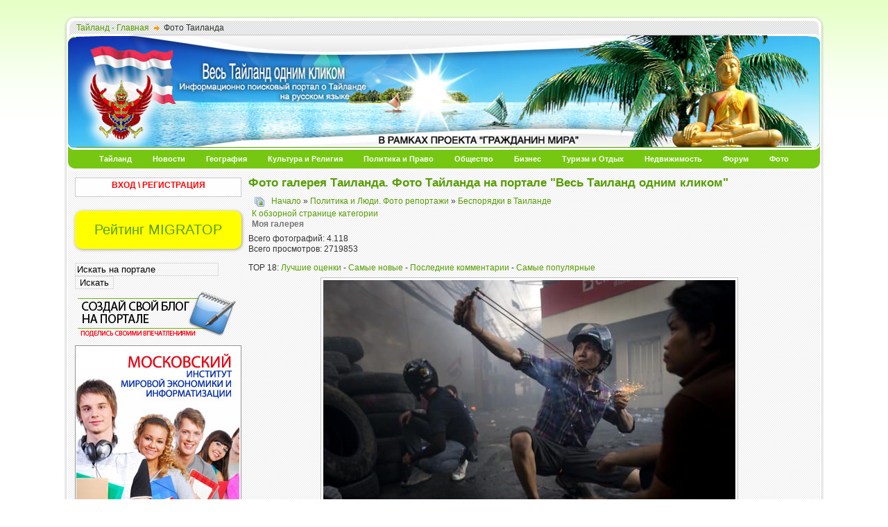

--- FILE ---
content_type: text/html; charset=utf-8
request_url: https://www.findbg.ru/THAILAND/photos-of-thailand?func=detail&id=548
body_size: 12893
content:
<!DOCTYPE html PUBLIC "-//W3C//DTD XHTML 1.0 Transitional//EN" "http://www.w3.org/TR/xhtml1/DTD/xhtml1-transitional.dtd">

<html xmlns="http://www.w3.org/1999/xhtml" xml:lang="ru-ru" lang="ru-ru">


<head>

<link rel="stylesheet" href="/THAILAND/templates/system/css/css-59222c197e9d05bf7daeca3a27cf5ad7.php" type="text/css"/>


<link rel="stylesheet" href="/THAILAND/templates/siteground-j15-18/css/css-e0905306bfadcc4c2722f3d794537229.php" type="text/css"/>


<script type="text/javascript" src="/THAILAND/cache/js-402bd72d047deb192d12b1519fdc9c6a.php"></script>



  <base href="/THAILAND/photos-of-thailand"/>
  <meta http-equiv="content-type" content="text/html; charset=utf-8"/>
  <meta name="robots" content="index, follow"/>
  <meta name="keywords" content="Тайланд, Таиланд, Бангкок, Паттайя, отдых, трансексуал, секс, туризм, Пхукет, ледибой, отели, туры, путевки, чартер, трансвестит, гей, Самуи, Thailand, sex"/>
  <meta name="description" content="Весь Таиланд.Thailand. Информационный фото-видео портал о Тайланде"/>
  <meta name="generator" content="JSEOPlugin 2.0 Generator - tushov.ru"/>
  <title>Фото галерея Таиланда. Фото Тайланда на портале &quot;Весь Таиланд одним кликом&quot; - Категория: Беспорядки в Таиланде - Файл:  17 мая 2010. Таиланд. Обстановка &quot;огнеопасная&quot;. - Весь Таиланд \ Thailand. Фото и видео портал о Тайланде</title>
  <link rel="stylesheet" href="/THAILAND/components/com_jcomments/tpl/default/style.css" type="text/css"/>
  <link rel="stylesheet" href="/THAILAND/components/com_joomgallery/assets/css/joom_settings.css" type="text/css"/>
  <link rel="stylesheet" href="/THAILAND/components/com_joomgallery/assets/css/joomgallery.css" type="text/css"/>
  <link rel="stylesheet" href="/THAILAND/components/com_joomgallery/assets/js/slimbox/css/slimbox.css" type="text/css"/>
  <link rel="stylesheet" href="/THAILAND/modules/mod_joomimg/assets/mod_joomimg.css" type="text/css"/>
  <script type="text/javascript" src="/THAILAND/includes/js/overlib_mini.js"></script>
  <script type="text/javascript" src="/THAILAND/components/com_joomgallery/assets/js/joomscript.js"></script>
  
  <script type="text/javascript" src="/THAILAND/components/com_joomgallery/assets/js/slimbox/js/slimbox.js"></script>
  <script type="text/javascript" src="/THAILAND/components/com_joomgallery/assets/js/motiongallery/js/joom_motiongallery.js"></script>
  
  
  
  
  <script type="text/javascript" src="/THAILAND/modules/mod_joomimg/assets/slideshow.js"></script>
  <script type="text/javascript">
    overlib_pagedefaults(WIDTH,250,VAUTO,RIGHT,AUTOSTATUSCAP, CSSCLASS,TEXTFONTCLASS,'jl-tips-font',FGCLASS,'jl-tips-fg',BGCLASS,'jl-tips-bg',CAPTIONFONTCLASS,'jl-tips-capfont', CLOSEFONTCLASS, 'jl-tips-closefont');
    var resizeJsImage = 1;
    var jg_use_code = 1;
    var joomgallery_enter_name_email = "Пожалуйста, введите имя приятеля и адрес его эл.почты!";
    var joomgallery_enter_comment = "Пожалуйста, введите комментарий";
    var joomgallery_enter_code = "Пожалуйста, введите код!//Alert";
    var resizeSpeed = 5;
    var joomgallery_image = "Файл";
    var joomgallery_of = "из";
   /***********************************************
   * CMotion Image Gallery- © Dynamic Drive DHTML code library (www.dynamicdrive.com)
   * Visit http://www.dynamicDrive.com for hundreds of DHTML scripts
   * This notice must stay intact for legal use
   * Modified by Jscheuer1 for autowidth and optional starting positions
   ***********************************************/
    document.onkeydown = joom_cursorchange;
    var jg_comment_active = 0;
  </script>
  <script type="text/javascript">
/*<![CDATA[*/
	var jax_live_site = '/THAILAND/index.php';
	var jax_site_type = '1.5';
/*]]>*/
</script><script type="text/javascript" src="/THAILAND/plugins/system/pc_includes/ajax_1.2.js"></script>
  <link rel="stylesheet" type="text/css" href="/THAILAND/components/com_jomcomment/style.css"/>
<link rel="stylesheet" type="text/css" href="/THAILAND/components/com_jomcomment/templates/default/comment_style.css"/>

<script type="text/javascript">
/*<![CDATA[*/
var jc_option           = "";
var jc_autoUpdate       = "0";
var jc_update_period    = 0*1000;
var jc_orderBy          = "0";
var jc_livesite_busyImg = "/THAILAND/components/com_jomcomment/busy.gif";
var jc_username         = "";
var jc_email            = "";
var jc_commentForm;
/*]]>*/
</script>
  <script src="/THAILAND/components/com_jcomments/js/jcomments-v2.0.js" type="text/javascript"></script>
  <script src="/THAILAND/components/com_jcomments/libraries/joomlatune/ajax.js" type="text/javascript"></script>
  <!-- Do not edit IE conditional style below -->
  <!--[if lte IE 6]>
  <style type="text/css">
    .pngfile {
      behavior:url('/THAILAND/components/com_joomgallery/assets/js/pngbehavior.htc') !important;
    }
  </style>
  <![endif]-->
  <!-- End Conditional Style -->
  <!-- Do not edit IE conditional style below -->
  <!--[if gte IE 5.5]>
  <style type="text/css">
     #motioncontainer {
       width:expression(Math.min(this.offsetWidth, maxwidth)+'px');
     }
  </style>
  <![endif]-->
  <!-- End Conditional Style -->







 



</head>
<body id="page_bg">
<a name="up" id="up"></a>
<div class="center" align="center">			
<div id="wrapper">
	<div id="wrapper_r">

	
		<div id="whitebox">


			<div id="whitebox_t">
				<div id="whitebox_tl">
					<div id="whitebox_tr">

						<span class="breadcrumbs pathway">
<a href="/THAILAND/" class="pathway">Тайланд - Главная</a> <img src="/THAILAND/templates/siteground-j15-18/images/arrow.png" alt=""/> Фото Таиланда</span>


					</div>
				</div>
			</div>


		<div id="header">
			<div id="header_r">
				<div id="header_l">
					<div id="logo_bg">
						<div id="logo">
							<div style="position:absolute;top:100px;left:0;z-index:1;width:100%;"></div>


						</div>
					</div>
				</div>
			</div>
		</div>

		<div id="tabarea">
			<div id="tabarea_r">
				<div id="tabarea_l">
					<table cellpadding="0" cellspacing="0" class="pill">
						<tr>
							<td class="pill_m">
							<div id="pillmenu">


								<ul class="menu"><li class="item1"><a href="/THAILAND/"><span>Тайланд</span></a></li><li class="item197"><a href="/THAILAND/news"><span>Новости</span></a></li><li class="item20"><a href="/THAILAND/geography"><span>География</span></a></li><li class="item21"><a href="/THAILAND/culture-and-religion"><span>Культура и Религия</span></a></li><li class="item22"><a href="/THAILAND/thailand-politics-and-law"><span>Политика и Право</span></a></li><li class="item23"><a href="/THAILAND/society-of-thailand"><span>Общество</span></a></li><li class="item24"><a href="/THAILAND/business-thailand"><span>Бизнес</span></a></li><li class="item25"><a href="/THAILAND/tourism-and-recreation-in-thailand"><span>Туризм и Отдых</span></a></li><li class="item26"><a href="/THAILAND/real-thailand"><span>Недвижимость</span></a></li><li class="item8"><a href="/THAILAND/forum"><span>Форум</span></a></li><li class="item198"><a href="/THAILAND/photogallery"><span>Фото</span></a></li></ul>





							</div>


							</td>
						</tr>
					</table>
				</div>
			</div>
		</div>	



	<table cellpadding="0" cellspacing="0" class="moduletable">
			<tr>
			<td>
				
<!-- /mod_php version 1.0.0.Alpha1-J1.5 (c) www.fijiwebdesign.com -->
 

<!-- mod_php version 1.0.0.Alpha1-J1.5/ -->
			</td>
		</tr>
		</table>
	
	
			
			<div id="whitebox_m">
				<div id="area">
													<div id="leftcolumn" style="float:left;">
										<div class="moduletable">
					<p style="text-align: center;"><a href="/THAILAND/registration"><strong><span style="color: #ff0000;">ВХОД \ РЕГИСТРАЦИЯ</span></strong></a></p>		</div>
			<div class="moduletable_non">
					<p style="text-align: center;" mce_style="text-align: center;"><span mce_style="color: #ff0000;" style="color: rgb(255, 0, 0);"><b><a class="migra" href="https://migratop.com/bolgariya/">Рейтинг MIGRATOP</a></b></span><br mce_bogus="1"></p>		</div>
			<div class="moduletable_non">
					<form action="index.php" method="post">
	<div class="search_non">
		<input name="searchword" id="mod_search_searchword" maxlength="24" alt="Искать" class="inputbox_non" type="text" size="24" value="Искать на портале" onblur="if(this.value=='') this.value='Искать на портале';" onfocus="if(this.value=='Искать на портале') this.value='';"/><input type="submit" value="Искать" class="button_non" onclick="this.form.searchword.focus();"/>	</div>
	<input type="hidden" name="task" value="search"/>
	<input type="hidden" name="option" value="com_search"/>
</form>		</div>
			<div class="moduletable_non">
					<p style="text-align: center;" mce_style="text-align: center;"><a mce_href="/THAILAND/impressions-tourists" href="/THAILAND/impressions-tourists"><img style="vertical-align: middle;" mce_style="vertical-align: middle;" alt="Создать блог на портале" src="/THAILAND/images/blog12.png" mce_src="/THAILAND/images/blog12.png" width="235" height="76"></a><br mce_bogus="1"></p>		</div>
			<div class="moduletable_non">
					<div class="bannergroup_non">

<div class="banneritem_non"><a href="/THAILAND/component/banners/click/20" target="_blank"><img src="/THAILAND/images/banners/240-400-6.jpg" alt="Баннер"/></a><div class="clr"></div>
	</div>

</div>		</div>
			<div class="moduletable">
					<h3>Главное меню</h3>
					<ul class="menu"><li class="item31"><a href="/THAILAND/geography"><span>География Тайланда</span></a></li><li class="item32"><a href="/THAILAND/culture-and-religion"><span>Культура и Религия</span></a></li><li class="item33"><a href="/THAILAND/thailand-politics-and-law"><span>Политика и Право</span></a></li><li class="item34"><a href="/THAILAND/society-of-thailand"><span>Общество</span></a></li><li class="item35"><a href="/THAILAND/business-thailand"><span>Бизнес Тайланда</span></a></li><li class="item36"><a href="/THAILAND/tourism-and-recreation-in-thailand"><span>Туризм и Отдых</span></a></li><li class="item37"><a href="/THAILAND/real-thailand"><span>Недвижимость Тайланда</span></a></li><li class="item171"><a href="/THAILAND/site-news"><span>Новости Таиланда</span></a></li><li class="item11"><a href="/THAILAND/photogallery"><span>Фото Тайланда</span></a></li><li class="item40"><a href="/THAILAND/catalog-ssylok1"><span>Каталог ссылок</span></a></li><li class="item170"><a href="/THAILAND/impressions-tourists"><span>Ваши рассказы о Таиланде</span></a></li><li class="item95"><a href="/THAILAND/video"><span>Видео о Тайланде</span></a></li></ul>		</div>
			<div class="moduletable">
					<h3>Ваши комментарии</h3>
					<ul class="jclist">
<li><a class="jcl_comment" href="/THAILAND/1231/4006---8-----#comment-59" title="А я как раз решил рискнуть и поехать на крайний юг...">А я как раз решил рискнуть и поехать на крайний юг...</a><br/><span class="jcl_date">26.12.12 15:26</span></li>
<li><a class="jcl_comment" href="/THAILAND/shopping-in-tae/2421-yuvelirnaya-factory-gems-gallery#comment-41" title="Что касается, в частности, рубинов, то при сравнен...">Что касается, в частности, рубинов, то при сравнен...</a><br/><span class="jcl_date">13.04.11 14:01</span></li>
<li><a class="jcl_comment" href="/THAILAND/1231/2953-tragedy-in-zoos-around-odnom-tailanda#comment-40" title="Как жалко птичек в Накхон Си Тхаммарате! Я с ними ...">Как жалко птичек в Накхон Си Тхаммарате! Я с ними ...</a><br/><span class="jcl_date">12.04.11 00:37</span></li>
<li><a class="jcl_comment" href="/THAILAND/1231/2946-tailand-zakos-of-armies-increase-vesa-or-sex-change-operation#comment-39" title="Эти способы для дураков. Умный поступает в Универс...">Эти способы для дураков. Умный поступает в Универс...</a><br/><span class="jcl_date">08.04.11 17:32</span></li>
<li><a class="jcl_comment" href="/THAILAND/shopping-in-tae/2421-yuvelirnaya-factory-gems-gallery#comment-38" title="На ко Чанге открылся хороший ювелирный магазин дра...">На ко Чанге открылся хороший ювелирный магазин дра...</a><br/><span class="jcl_date">03.04.11 08:33</span></li>
</ul>
<div align="center"><a href="/THAILAND/index.php?option=com_jcomments&amp;task=rss_full&amp;tmpl=component"><img src="/THAILAND/modules/mod_jcomments/images/rss.gif" alt="RSS" border="0"/></a></div>
		</div>
			<div class="moduletable">
					
<!-- /mod_php version 1.0.0.Alpha1-J1.5 (c) www.fijiwebdesign.com -->
 <table width="100%">
  <tr>
    <td bgcolor="#000000"><div align="center">
      <script type="text/javascript" src="http://jd.revolvermaps.com/r.js"></script>
      <script type="text/javascript">rm_f1st('0','180','true','false','000000','31iRpQuGqJB','true','ff0000');</script>
      <noscript>
      <applet codebase="http://rd.revolvermaps.com/j" code="core.RE" width="180" height="180" archive="/THAILAND/g.jar">
        <param name="cabbase" value="g.cab"/>
        <param name="r" value="true"/>
        <param name="n" value="false"/>
        <param name="i" value="31iRpQuGqJB"/>
        <param name="m" value="0"/>
        <param name="s" value="180"/>
        <param name="c" value="ff0000"/>
        <param name="v" value="true"/>
        <param name="b" value="000000"/>
        <param name="rfc" value="true"/>
      </applet>
      </noscript>
    </div></td>
  </tr>
</table>

<!-- mod_php version 1.0.0.Alpha1-J1.5/ -->
		</div>
	
								
							</div>
												
												<div id="maincolumn_full">
						




							<div class="nopad">
								
																	<div class="gallery">
  <div class="componentheading">
    Фото галерея Таиланда. Фото Тайланда на портале "Весь Таиланд одним кликом" 
  </div>
  <div class="jg_pathway">
    <a href="/THAILAND/photos-of-thailand">
    <img src="/THAILAND/components/com_joomgallery/assets/images/home.png" class="pngfile jg_icon" hspace="6" border="0" align="middle" alt="Home"/></a>
    <a href="/THAILAND/photos-of-thailand?view=gallery" class="jg_pathitem">Начало</a>
    &raquo; 
    <a href="/THAILAND/photos-of-thailand?func=viewcategory&amp;catid=9" class="jg_pathitem">Политика и Люди. Фото репортажи</a>
    &raquo; 
    <a href="/THAILAND/photos-of-thailand?func=viewcategory&amp;catid=11" class="jg_pathitem">Беспорядки в Таиланде</a>
   </div>
  <div class="jg_back">
    <a href="/THAILAND/photos-of-thailand?func=viewcategory&amp;catid=11#category">
      К обзорной странице категории</a>
  </div>
  <div class="jg_mygal">
    <span class="jg_no_access" onmouseover="return overlib('Вы не вошли в систему.', CAPTION, 'Моя галерея', BELOW, RIGHT);" onmouseout="return nd();">
      Моя галерея    </span>
  </div>
  <div class="jg_gallerystats">
    Всего фотографий: 4.118&nbsp;
    <br/>
    Всего просмотров: 2719853&nbsp;
  </div>
  <div class="jg_toplist">
    TOP 18:
    <a href="/THAILAND/photos-of-thailand?func=special&amp;sorting=rating">
      Лучшие оценки</a>
    -
    <a href="/THAILAND/photos-of-thailand?func=special&amp;sorting=lastadd">
      Самые новые</a>
    -
    <a href="/THAILAND/photos-of-thailand?func=special&amp;sorting=lastcomment">
      Последние комментарии</a>
    -
    <a href="/THAILAND/photos-of-thailand?func=special">
      Самые популярные</a>
  </div>
  <a name="joomimg"></a>
  <div class="jg_displaynone">
  </div>
  <div style="text-align:center;">
      <img src="/THAILAND/index.php?option=com_joomgallery&amp;func=watermark&amp;catid=11&amp;id=548&amp;Itemid=199" class="jg_photo" id="jg_photo_big" width="594" height="389" alt="17 мая 2010. Таиланд. Обстановка " огнеопасная"."/>
  </div>
  <div class="jg_displaynone">
    <script type="text/javascript">
      document.write('</div>');
      document.write('<div class="jg_detailnavislide">');
    </script>
    <a href="javascript:joom_startslideshow()" onmouseover="return overlib('Начало', CAPTION, 'Слайдшоу', BELOW, RIGHT);" onmouseout="return nd();">
      <img src="/THAILAND/components/com_joomgallery/assets/images/control_play.png" alt="Начало" class="pngfile jg_icon"/></a>
    <span onmouseover="return overlib('Пауза', CAPTION, 'Слайдшоу', BELOW, RIGHT);" onmouseout="return nd();">
      <img src="/THAILAND/components/com_joomgallery/assets/images/control_pause_gr.png" class="pngfile jg_icon" alt="Показать в первоначальном размере"/>
    </span>
    <a href="javascript:photo.goon()" style="visibility:hidden;display:inline;"></a>
    <span onmouseover="return overlib('Стоп', CAPTION, 'Слайдшоу', BELOW, RIGHT);" onmouseout="return nd();">
      <img src="/THAILAND/components/com_joomgallery/assets/images/control_stop_gr.png" class="pngfile jg_icon" alt="Показать в первоначальном размере"/>
    </span>
    <span onmouseover="return overlib('Повторять в цикле', CAPTION, 'Слайдшоу', BELOW, RIGHT);" onmouseout="return nd();">
      <img src="/THAILAND/components/com_joomgallery/assets/images/control_repeat_gr.png" class="pngfile jg_icon" alt="Показать в первоначальном размере"/>
    </span>
  </div>
  <script type="text/javascript">
    document.write('<div class="jg_displaynone">');
  </script>
  <div class="jg_detailnavislide">
    <div class="jg_no_script">
      [Пожалуйста, включите JavaScript, чтобы видеть слайдшоу]    </div>
  </div>
  <script type="text/javascript">
    document.write('</div>');
  </script>
  <div class="jg_detailnavi">
    <div class="jg_detailnaviprev">
      <form name="form_jg_back_link" action="/THAILAND/photos-of-thailand?func=detail&amp;id=549#joomimg">
        <input type="hidden" name="jg_back_link" readonly="readonly"/>
      </form>
      <a href="/THAILAND/photos-of-thailand?func=detail&amp;id=549#joomimg ">
        <img src="/THAILAND/components/com_joomgallery/assets/images/arrow_left.png" alt="Назад" class="pngfile jg_icon"/></a>
      <a href="/THAILAND/photos-of-thailand?func=detail&amp;id=549#joomimg ">
        Назад</a>
      <br/>(Файл 29 из 62)&nbsp;
    </div>
    <div class="jg_iconbar">
      <span onmouseover="return overlib('Вы должны войти в систему, чтобы скачать файл фотографии!', CAPTION, 'Скачать', BELOW, RIGHT);" onmouseout="return nd();">
        <img src="/THAILAND/components/com_joomgallery/assets/images/download_gr.png" alt="Скачать" class="pngfile jg_icon"/>
      </span>
    </div>
    <div class="jg_detailnavinext">
      <form name="form_jg_forward_link" action="/THAILAND/photos-of-thailand?func=detail&amp;id=547#joomimg">
        <input type="hidden" name="jg_forward_link" readonly="readonly"/>
      </form>
      <a href="/THAILAND/photos-of-thailand?func=detail&amp;id=547#joomimg">
        Дальше</a>
      <a href="/THAILAND/photos-of-thailand?func=detail&amp;id=547#joomimg">
        <img src="/THAILAND/components/com_joomgallery/assets/images/arrow_right.png" alt="Дальше" class="pngfile jg_icon"/></a>
      <br/>(Файл 31 из 62)&nbsp;
    </div>
  </div>
  <div class="jg_displaynone">
  </div>
  <div class="jg_minis">
    <div id="motioncontainer">
      <div id="motiongallery">
        <div style="white-space:nowrap;" id="trueContainer">
          <a href="/THAILAND/photos-of-thailand?func=detail&amp;id=577#joomimg">
            <img src="/THAILAND/components/com_joomgallery/img_thumbnails//_____9/___11/17__2010____20100517_1410545977.jpg" class="jg_minipic" alt="17 мая 2010. Таиланд. Обстановка " огнеопасная"." id="jg_mini_577"/></a>
          <a href="/THAILAND/photos-of-thailand?func=detail&amp;id=576#joomimg">
            <img src="/THAILAND/components/com_joomgallery/img_thumbnails//_____9/___11/17__2010____20100517_1619628525.jpg" class="jg_minipic" alt="17 мая 2010. Таиланд. Обстановка " огнеопасная"." id="jg_mini_576"/></a>
          <a href="/THAILAND/photos-of-thailand?func=detail&amp;id=575#joomimg">
            <img src="/THAILAND/components/com_joomgallery/img_thumbnails//_____9/___11/17__2010____20100517_1847401432.jpg" class="jg_minipic" alt="17 мая 2010. Таиланд. Обстановка " огнеопасная"." id="jg_mini_575"/></a>
          <a href="/THAILAND/photos-of-thailand?func=detail&amp;id=574#joomimg">
            <img src="/THAILAND/components/com_joomgallery/img_thumbnails//_____9/___11/17__2010____20100517_1772231801.jpg" class="jg_minipic" alt="17 мая 2010. Таиланд. Обстановка " огнеопасная"." id="jg_mini_574"/></a>
          <a href="/THAILAND/photos-of-thailand?func=detail&amp;id=573#joomimg">
            <img src="/THAILAND/components/com_joomgallery/img_thumbnails//_____9/___11/17__2010____20100517_1909289927.jpg" class="jg_minipic" alt="17 мая 2010. Таиланд. Обстановка " огнеопасная"." id="jg_mini_573"/></a>
          <a href="/THAILAND/photos-of-thailand?func=detail&amp;id=572#joomimg">
            <img src="/THAILAND/components/com_joomgallery/img_thumbnails//_____9/___11/17__2010____20100517_1488965069.jpg" class="jg_minipic" alt="17 мая 2010. Таиланд. Обстановка " огнеопасная"." id="jg_mini_572"/></a>
          <a href="/THAILAND/photos-of-thailand?func=detail&amp;id=571#joomimg">
            <img src="/THAILAND/components/com_joomgallery/img_thumbnails//_____9/___11/17__2010____20100517_1837586803.jpg" class="jg_minipic" alt="17 мая 2010. Таиланд. Обстановка " огнеопасная"." id="jg_mini_571"/></a>
          <a href="/THAILAND/photos-of-thailand?func=detail&amp;id=570#joomimg">
            <img src="/THAILAND/components/com_joomgallery/img_thumbnails//_____9/___11/17__2010____20100517_1033109990.jpg" class="jg_minipic" alt="17 мая 2010. Таиланд. Обстановка " огнеопасная"." id="jg_mini_570"/></a>
          <a href="/THAILAND/photos-of-thailand?func=detail&amp;id=569#joomimg">
            <img src="/THAILAND/components/com_joomgallery/img_thumbnails//_____9/___11/17__2010____20100517_1100878523.jpg" class="jg_minipic" alt="17 мая 2010. Таиланд. Обстановка " огнеопасная"." id="jg_mini_569"/></a>
          <a href="/THAILAND/photos-of-thailand?func=detail&amp;id=568#joomimg">
            <img src="/THAILAND/components/com_joomgallery/img_thumbnails//_____9/___11/17__2010____20100517_1335574445.jpg" class="jg_minipic" alt="17 мая 2010. Таиланд. Обстановка " огнеопасная"." id="jg_mini_568"/></a>
          <a href="/THAILAND/photos-of-thailand?func=detail&amp;id=567#joomimg">
            <img src="/THAILAND/components/com_joomgallery/img_thumbnails//_____9/___11/17__2010____20100517_1160526496.jpg" class="jg_minipic" alt="17 мая 2010. Таиланд. Обстановка " огнеопасная"." id="jg_mini_567"/></a>
          <a href="/THAILAND/photos-of-thailand?func=detail&amp;id=566#joomimg">
            <img src="/THAILAND/components/com_joomgallery/img_thumbnails//_____9/___11/17__2010____20100517_1788600723.jpg" class="jg_minipic" alt="17 мая 2010. Таиланд. Обстановка " огнеопасная"." id="jg_mini_566"/></a>
          <a href="/THAILAND/photos-of-thailand?func=detail&amp;id=565#joomimg">
            <img src="/THAILAND/components/com_joomgallery/img_thumbnails//_____9/___11/17__2010____20100517_1260564491.jpg" class="jg_minipic" alt="17 мая 2010. Таиланд. Обстановка " огнеопасная"." id="jg_mini_565"/></a>
          <a href="/THAILAND/photos-of-thailand?func=detail&amp;id=564#joomimg">
            <img src="/THAILAND/components/com_joomgallery/img_thumbnails//_____9/___11/17__2010____20100517_1260228798.jpg" class="jg_minipic" alt="17 мая 2010. Таиланд. Обстановка " огнеопасная"." id="jg_mini_564"/></a>
          <a href="/THAILAND/photos-of-thailand?func=detail&amp;id=563#joomimg">
            <img src="/THAILAND/components/com_joomgallery/img_thumbnails//_____9/___11/17__2010____20100517_1985355815.jpg" class="jg_minipic" alt="17 мая 2010. Таиланд. Обстановка " огнеопасная"." id="jg_mini_563"/></a>
          <a href="/THAILAND/photos-of-thailand?func=detail&amp;id=562#joomimg">
            <img src="/THAILAND/components/com_joomgallery/img_thumbnails//_____9/___11/17__2010____20100517_1179842818.jpg" class="jg_minipic" alt="17 мая 2010. Таиланд. Обстановка " огнеопасная"." id="jg_mini_562"/></a>
          <a href="/THAILAND/photos-of-thailand?func=detail&amp;id=561#joomimg">
            <img src="/THAILAND/components/com_joomgallery/img_thumbnails//_____9/___11/17__2010____20100517_1116015046.jpg" class="jg_minipic" alt="17 мая 2010. Таиланд. Обстановка " огнеопасная"." id="jg_mini_561"/></a>
          <a href="/THAILAND/photos-of-thailand?func=detail&amp;id=560#joomimg">
            <img src="/THAILAND/components/com_joomgallery/img_thumbnails//_____9/___11/17__2010____20100517_1078961414.jpg" class="jg_minipic" alt="17 мая 2010. Таиланд. Обстановка " огнеопасная"." id="jg_mini_560"/></a>
          <a href="/THAILAND/photos-of-thailand?func=detail&amp;id=559#joomimg">
            <img src="/THAILAND/components/com_joomgallery/img_thumbnails//_____9/___11/17__2010____20100517_1161751374.jpg" class="jg_minipic" alt="17 мая 2010. Таиланд. Обстановка " огнеопасная"." id="jg_mini_559"/></a>
          <a href="/THAILAND/photos-of-thailand?func=detail&amp;id=558#joomimg">
            <img src="/THAILAND/components/com_joomgallery/img_thumbnails//_____9/___11/17__2010____20100517_1238401037.jpg" class="jg_minipic" alt="17 мая 2010. Таиланд. Обстановка " огнеопасная"." id="jg_mini_558"/></a>
          <a href="/THAILAND/photos-of-thailand?func=detail&amp;id=557#joomimg">
            <img src="/THAILAND/components/com_joomgallery/img_thumbnails//_____9/___11/17__2010____20100517_1166983800.jpg" class="jg_minipic" alt="17 мая 2010. Таиланд. Обстановка " огнеопасная"." id="jg_mini_557"/></a>
          <a href="/THAILAND/photos-of-thailand?func=detail&amp;id=556#joomimg">
            <img src="/THAILAND/components/com_joomgallery/img_thumbnails//_____9/___11/17__2010____20100517_1891501419.jpg" class="jg_minipic" alt="17 мая 2010. Таиланд. Обстановка " огнеопасная"." id="jg_mini_556"/></a>
          <a href="/THAILAND/photos-of-thailand?func=detail&amp;id=555#joomimg">
            <img src="/THAILAND/components/com_joomgallery/img_thumbnails//_____9/___11/17__2010____20100517_1515057374.jpg" class="jg_minipic" alt="17 мая 2010. Таиланд. Обстановка " огнеопасная"." id="jg_mini_555"/></a>
          <a href="/THAILAND/photos-of-thailand?func=detail&amp;id=554#joomimg">
            <img src="/THAILAND/components/com_joomgallery/img_thumbnails//_____9/___11/17__2010____20100517_2052007026.jpg" class="jg_minipic" alt="17 мая 2010. Таиланд. Обстановка " огнеопасная"." id="jg_mini_554"/></a>
          <a href="/THAILAND/photos-of-thailand?func=detail&amp;id=553#joomimg">
            <img src="/THAILAND/components/com_joomgallery/img_thumbnails//_____9/___11/17__2010____20100517_1830739408.jpg" class="jg_minipic" alt="17 мая 2010. Таиланд. Обстановка " огнеопасная"." id="jg_mini_553"/></a>
          <a href="/THAILAND/photos-of-thailand?func=detail&amp;id=552#joomimg">
            <img src="/THAILAND/components/com_joomgallery/img_thumbnails//_____9/___11/17__2010____20100517_1404073046.jpg" class="jg_minipic" alt="17 мая 2010. Таиланд. Обстановка " огнеопасная"." id="jg_mini_552"/></a>
          <a href="/THAILAND/photos-of-thailand?func=detail&amp;id=551#joomimg">
            <img src="/THAILAND/components/com_joomgallery/img_thumbnails//_____9/___11/17__2010____20100517_1356330215.jpg" class="jg_minipic" alt="17 мая 2010. Таиланд. Обстановка " огнеопасная"." id="jg_mini_551"/></a>
          <a href="/THAILAND/photos-of-thailand?func=detail&amp;id=550#joomimg">
            <img src="/THAILAND/components/com_joomgallery/img_thumbnails//_____9/___11/17__2010____20100517_1391810058.jpg" class="jg_minipic" alt="17 мая 2010. Таиланд. Обстановка " огнеопасная"." id="jg_mini_550"/></a>
          <a href="/THAILAND/photos-of-thailand?func=detail&amp;id=549#joomimg">
            <img src="/THAILAND/components/com_joomgallery/img_thumbnails//_____9/___11/17__2010____20100517_1422385084.jpg" class="jg_minipic" alt="17 мая 2010. Таиланд. Обстановка " огнеопасная"." id="jg_mini_549"/></a>
          <a href="/THAILAND/photos-of-thailand?func=detail&amp;id=548#joomimg">
            <img src="/THAILAND/components/com_joomgallery/img_thumbnails//_____9/___11/17__2010____20100517_2053702824.jpg" name="jg_mini_akt" class="jg_minipic" alt="17 мая 2010. Таиланд. Обстановка " огнеопасная"." id="jg_mini_548"/></a>
          <a href="/THAILAND/photos-of-thailand?func=detail&amp;id=547#joomimg">
            <img src="/THAILAND/components/com_joomgallery/img_thumbnails//_____9/___11/17__2010____20100517_1410940775.jpg" class="jg_minipic" alt="17 мая 2010. Таиланд. Обстановка " огнеопасная"." id="jg_mini_547"/></a>
          <a href="/THAILAND/photos-of-thailand?func=detail&amp;id=546#joomimg">
            <img src="/THAILAND/components/com_joomgallery/img_thumbnails//_____9/___11/17__2010____20100517_1061081740.jpg" class="jg_minipic" alt="17 мая 2010. Таиланд. Обстановка " огнеопасная"." id="jg_mini_546"/></a>
          <a href="/THAILAND/photos-of-thailand?func=detail&amp;id=545#joomimg">
            <img src="/THAILAND/components/com_joomgallery/img_thumbnails//_____9/___11/___20100517_1371093373.jpg" class="jg_minipic" alt="Таиланд. Обстановка " огнеопасная"." id="jg_mini_545"/></a>
          <a href="/THAILAND/photos-of-thailand?func=detail&amp;id=90#joomimg">
            <img src="/THAILAND/components/com_joomgallery/img_thumbnails//_____9/___11/______2010__20100509_2095649518.jpg" class="jg_minipic" alt="Столкновения полиции и «краснорубашечников» в Таиланде 2010 апрель" id="jg_mini_90"/></a>
          <a href="/THAILAND/photos-of-thailand?func=detail&amp;id=89#joomimg">
            <img src="/THAILAND/components/com_joomgallery/img_thumbnails//_____9/___11/______2010__20100509_1447862158.jpg" class="jg_minipic" alt="Столкновения полиции и «краснорубашечников» в Таиланде 2010 апрель" id="jg_mini_89"/></a>
          <a href="/THAILAND/photos-of-thailand?func=detail&amp;id=88#joomimg">
            <img src="/THAILAND/components/com_joomgallery/img_thumbnails//_____9/___11/______2010__20100509_1917959490.jpg" class="jg_minipic" alt="Столкновения полиции и «краснорубашечников» в Таиланде 2010 апрель" id="jg_mini_88"/></a>
          <a href="/THAILAND/photos-of-thailand?func=detail&amp;id=87#joomimg">
            <img src="/THAILAND/components/com_joomgallery/img_thumbnails//_____9/___11/______2010__20100509_1566481911.jpg" class="jg_minipic" alt="Столкновения полиции и «краснорубашечников» в Таиланде 2010 апрель" id="jg_mini_87"/></a>
          <a href="/THAILAND/photos-of-thailand?func=detail&amp;id=86#joomimg">
            <img src="/THAILAND/components/com_joomgallery/img_thumbnails//_____9/___11/______2010__20100509_1719912727.jpg" class="jg_minipic" alt="Столкновения полиции и «краснорубашечников» в Таиланде 2010 апрель" id="jg_mini_86"/></a>
          <a href="/THAILAND/photos-of-thailand?func=detail&amp;id=85#joomimg">
            <img src="/THAILAND/components/com_joomgallery/img_thumbnails//_____9/___11/______2010__20100509_1545983198.jpg" class="jg_minipic" alt="Столкновения полиции и «краснорубашечников» в Таиланде 2010 апрель" id="jg_mini_85"/></a>
          <a href="/THAILAND/photos-of-thailand?func=detail&amp;id=84#joomimg">
            <img src="/THAILAND/components/com_joomgallery/img_thumbnails//_____9/___11/______2010__20100509_1461714541.jpg" class="jg_minipic" alt="Столкновения полиции и «краснорубашечников» в Таиланде 2010 апрель" id="jg_mini_84"/></a>
          <a href="/THAILAND/photos-of-thailand?func=detail&amp;id=83#joomimg">
            <img src="/THAILAND/components/com_joomgallery/img_thumbnails//_____9/___11/______2010__20100509_1302719356.jpg" class="jg_minipic" alt="Столкновения полиции и «краснорубашечников» в Таиланде 2010 апрель" id="jg_mini_83"/></a>
          <a href="/THAILAND/photos-of-thailand?func=detail&amp;id=82#joomimg">
            <img src="/THAILAND/components/com_joomgallery/img_thumbnails//_____9/___11/______2010__20100509_1260610199.jpg" class="jg_minipic" alt="Столкновения полиции и «краснорубашечников» в Таиланде 2010 апрель" id="jg_mini_82"/></a>
          <a href="/THAILAND/photos-of-thailand?func=detail&amp;id=81#joomimg">
            <img src="/THAILAND/components/com_joomgallery/img_thumbnails//_____9/___11/______2010__20100509_1718452053.jpg" class="jg_minipic" alt="Столкновения полиции и «краснорубашечников» в Таиланде 2010 апрель" id="jg_mini_81"/></a>
          <a href="/THAILAND/photos-of-thailand?func=detail&amp;id=80#joomimg">
            <img src="/THAILAND/components/com_joomgallery/img_thumbnails//_____9/___11/___20100509_1509877329.jpg" class="jg_minipic" alt="Беспорядки в Таиланде" id="jg_mini_80"/></a>
          <a href="/THAILAND/photos-of-thailand?func=detail&amp;id=79#joomimg">
            <img src="/THAILAND/components/com_joomgallery/img_thumbnails//_____9/___11/___20100509_1273585090.jpg" class="jg_minipic" alt="Беспорядки в Таиланде" id="jg_mini_79"/></a>
          <a href="/THAILAND/photos-of-thailand?func=detail&amp;id=78#joomimg">
            <img src="/THAILAND/components/com_joomgallery/img_thumbnails//_____9/___11/___20100509_1699729482.jpg" class="jg_minipic" alt="Беспорядки в Таиланде" id="jg_mini_78"/></a>
          <a href="/THAILAND/photos-of-thailand?func=detail&amp;id=77#joomimg">
            <img src="/THAILAND/components/com_joomgallery/img_thumbnails//_____9/___11/___20100509_1767393599.jpg" class="jg_minipic" alt="Беспорядки в Таиланде" id="jg_mini_77"/></a>
          <a href="/THAILAND/photos-of-thailand?func=detail&amp;id=76#joomimg">
            <img src="/THAILAND/components/com_joomgallery/img_thumbnails//_____9/___11/___20100509_1971840554.jpg" class="jg_minipic" alt="Беспорядки в Таиланде" id="jg_mini_76"/></a>
          <a href="/THAILAND/photos-of-thailand?func=detail&amp;id=75#joomimg">
            <img src="/THAILAND/components/com_joomgallery/img_thumbnails//_____9/___11/___20100509_1427949163.jpg" class="jg_minipic" alt="Беспорядки в Таиланде" id="jg_mini_75"/></a>
          <a href="/THAILAND/photos-of-thailand?func=detail&amp;id=74#joomimg">
            <img src="/THAILAND/components/com_joomgallery/img_thumbnails//_____9/___11/___20100509_1958897628.jpg" class="jg_minipic" alt="Беспорядки в Таиланде" id="jg_mini_74"/></a>
          <a href="/THAILAND/photos-of-thailand?func=detail&amp;id=73#joomimg">
            <img src="/THAILAND/components/com_joomgallery/img_thumbnails//_____9/___11/___20100509_1799418131.jpg" class="jg_minipic" alt="Беспорядки в Таиланде" id="jg_mini_73"/></a>
          <a href="/THAILAND/photos-of-thailand?func=detail&amp;id=72#joomimg">
            <img src="/THAILAND/components/com_joomgallery/img_thumbnails//_____9/___11/___20100509_1073709489.jpg" class="jg_minipic" alt="Беспорядки в Таиланде" id="jg_mini_72"/></a>
          <a href="/THAILAND/photos-of-thailand?func=detail&amp;id=71#joomimg">
            <img src="/THAILAND/components/com_joomgallery/img_thumbnails//_____9/___11/___20100509_1554879791.jpg" class="jg_minipic" alt="Беспорядки в Таиланде" id="jg_mini_71"/></a>
          <a href="/THAILAND/photos-of-thailand?func=detail&amp;id=70#joomimg">
            <img src="/THAILAND/components/com_joomgallery/img_thumbnails//_____9/___11/____20100509_1045259092.jpg" class="jg_minipic" alt="Протесты «краснорубашечников» в Таиланде" id="jg_mini_70"/></a>
          <a href="/THAILAND/photos-of-thailand?func=detail&amp;id=69#joomimg">
            <img src="/THAILAND/components/com_joomgallery/img_thumbnails//_____9/___11/____20100509_1740326320.jpg" class="jg_minipic" alt="Протесты «краснорубашечников» в Таиланде" id="jg_mini_69"/></a>
          <a href="/THAILAND/photos-of-thailand?func=detail&amp;id=68#joomimg">
            <img src="/THAILAND/components/com_joomgallery/img_thumbnails//_____9/___11/____20100509_1418655398.jpg" class="jg_minipic" alt="Протесты «краснорубашечников» в Таиланде" id="jg_mini_68"/></a>
          <a href="/THAILAND/photos-of-thailand?func=detail&amp;id=67#joomimg">
            <img src="/THAILAND/components/com_joomgallery/img_thumbnails//_____9/___11/____20100509_1711465631.jpg" class="jg_minipic" alt="Протесты «краснорубашечников» в Таиланде" id="jg_mini_67"/></a>
          <a href="/THAILAND/photos-of-thailand?func=detail&amp;id=66#joomimg">
            <img src="/THAILAND/components/com_joomgallery/img_thumbnails//_____9/___11/____20100509_1738866279.jpg" class="jg_minipic" alt="Протесты «краснорубашечников» в Таиланде" id="jg_mini_66"/></a>
          <a href="/THAILAND/photos-of-thailand?func=detail&amp;id=65#joomimg">
            <img src="/THAILAND/components/com_joomgallery/img_thumbnails//_____9/___11/____20100509_1368211497.jpg" class="jg_minipic" alt="Протесты «краснорубашечников» в Таиланде" id="jg_mini_65"/></a>
          <a href="/THAILAND/photos-of-thailand?func=detail&amp;id=64#joomimg">
            <img src="/THAILAND/components/com_joomgallery/img_thumbnails//_____9/___11/____20100509_1220083767.jpg" class="jg_minipic" alt="Протесты «краснорубашечников» в Таиланде" id="jg_mini_64"/></a>
          <a href="/THAILAND/photos-of-thailand?func=detail&amp;id=63#joomimg">
            <img src="/THAILAND/components/com_joomgallery/img_thumbnails//_____9/___11/____20100509_1724150793.jpg" class="jg_minipic" alt="Протесты «краснорубашечников» в Таиланде" id="jg_mini_63"/></a>
          <a href="/THAILAND/photos-of-thailand?func=detail&amp;id=62#joomimg">
            <img src="/THAILAND/components/com_joomgallery/img_thumbnails//_____9/___11/____20100509_2012109395.jpg" class="jg_minipic" alt="Протесты «краснорубашечников» в Таиланде" id="jg_mini_62"/></a>
        </div>
      </div>
    </div>
  </div>
  <div>
    <h3 class="jg_imgtitle" id="jg_photo_title">
      17 мая 2010. Таиланд. Обстановка "огнеопасная".&nbsp;
    </h3>
  </div>
  <div class="jg_details">
    <div class="sectiontableheader">
      <h4 class="joomgallery-notoggler">
        Информация о фото&nbsp;
      </h4>
    </div>
    <div>
      <p>
      <div class="sectiontableentry1">
        <div class="jg_photo_left">
          Описание:
        </div>
        <div class="jg_photo_right" id="jg_photo_description">
          По последним данным, за минувшие трое суток в столкновениях демонстрантов с армией погибли 25 человек, 215 получили ранения.&nbsp;
        </div>
      </div>
      <div class="sectiontableentry2">
        <div class="jg_photo_left">
          Дата:
        </div>
        <div class="jg_photo_right" id="jg_photo_date">
          17.05.2010 00:08:59&nbsp;
        </div>
      </div>
      <div class="sectiontableentry1">
        <div class="jg_photo_left">
          Число просмотров:
        </div>
        <div class="jg_photo_right" id="jg_photo_hits">
          199&nbsp;
        </div>
      </div>
      <div class="sectiontableentry2">
        <div class="jg_photo_left">
          Оценка:
        </div>
        <div class="jg_photo_right" id="jg_photo_rating">
          Нет&nbsp;
        </div>
      </div>
      <div class="sectiontableentry1">
        <div class="jg_photo_left">
          Автор:
        </div>
        <div class="jg_photo_right" id="jg_photo_author">
          Фото: Andy Nelson \\ Getty Images&nbsp;
        </div>
      </div>
      &nbsp;
      </p>
    </div>
  </div>
  <form name="jg_slideshow_form" target="_top" method="post" action="">
  <input type="hidden" name="jg_number" value="548" readonly="readonly"/>
  <input type="hidden" name="jg_slideshow" value="true" readonly="readonly"/>
  </form>
  <script language="javascript" type="text/javascript">
      function joom_startslideshow() {
        document.jg_slideshow_form.submit();
      }
  </script>
  <div class="jg_voting">
    <div class="sectiontableheader">
      <h4 class="joomgallery-notoggler">
        Оценка фотографии&nbsp;
      </h4>
    </div>
    <div>
      <div class="sectiontableentry1">
        <form name="ratingform" action="/THAILAND/photos-of-thailand?func=votepic&amp;id=548" target="_top" method="post">
          <p>
            1 (Плохо)
            <input type="radio" value="1" name="imgvote"/>
            <input type="radio" value="2" name="imgvote"/>
            <input type="radio" value="3" name="imgvote" checked="checked"/>
            <input type="radio" value="4" name="imgvote"/>
            <input type="radio" value="5" name="imgvote"/>
          5 (Хорошо)&nbsp;
          </p>
          <p>
            <input class="button" type="submit" value="Отдать голос!" name="Отдать голос!"/>
          </p>
        </form>
      </div>
    </div>
  </div>
  <div class="jg_bbcode">
    <div class="sectiontableheader">
      <h4 class="joomgallery-notoggler">
        Установить ссылку на эту фотографию в форуме (BBcode)&nbsp;
      </h4>
    </div>
    <div>
      <p>
        <div class="sectiontableentry1">
          <div class="jg_bbcode_left">
            Фотографию адресовать напрямую:
          </div>
          <div class="jg_bbcode_right">
            <input class="inputbox jg_img_BB_box" size="50" value="[IMG]/THAILAND/index.php?option=com_joomgallery&amp;func=watermark&amp;catid=11&amp;id=548&amp;Itemid=199[/IMG]" readonly="readonly" onclick="select()" type="text">
          </div>
        </div>
        <div class="sectiontableentry2">
          <div class="jg_bbcode_left">
            Ссылка на фотографию:
          </div>
          <div class="jg_bbcode_right">
            <input class="inputbox jg_img_BB_box" size="50" value="[URL]/THAILAND/index.php?option=com_joomgallery&amp;func=detail&amp;id=548&amp;Itemid=199#joomimg[/URL]" readonly="readonly" onclick="select()" type="text">
          </div>
        </div>
        &nbsp;
      </p>
    </div>
  </div>
  <div class="jg_commentsarea">
    <div class="sectiontableheader">
      <h4 class="joomgallery-notoggler">
        Комментарии к фото&nbsp;
      </h4>
    </div>
    <div>
      <table width="100%" border="0" cellspacing="0px" cellpadding="0px">
      <a name="joomcomments"></a>
      <tr class="sectiontableentry0">
        <td colspan="2" class="jg_cmtf">
          <p>
          Комментариев к фото ещё нет.&nbsp;
          </p>
        </td>
      </tr>
        <tr class="sectiontableentry1">
          <td class="jg_cmtf" colspan="2">
            Незарегистрированным пользователям не разрешено оставлять комментарии. Пожалуйста, зарегистрируйтесь!&nbsp;
          </td>
        </tr>
      </table>
    </div>
  </div>
  <div class="jg_send2friend">
    <div class="sectiontableheader">
      <h4 class="joomgallery-notoggler">
        Переслать приятелю&nbsp;
      </h4>
    </div>
    <div>
      <p>

      <div class="sectiontableentry1">
        Пожалуйста, зарегистрируйтесь...&nbsp;
      </div>
      </p>
    </div>
  </div>
  <div class="sectiontableheader">
    &nbsp; 
  </div>
  <div class="jg_gallerystats">
    Всего фотографий: 4.118&nbsp;
    <br/>
    Всего просмотров: 2719853&nbsp;
  </div>
  <div class="jg_back">
    <a href="/THAILAND/photos-of-thailand?func=viewcategory&amp;catid=11#category">
      К обзорной странице категории</a>
  </div>
</div>

								
	<table cellpadding="0" cellspacing="0" class="moduletable">
			<tr>
			<td>
				<p><br mce_bogus="1"></p>
<p style="text-align: center;" mce_style="text-align: center;"><a href="/THAILAND/photogallery" mce_href="/THAILAND/photogallery"><img alt="Фото Тайланда" src="/THAILAND/images/foto76.jpg" mce_src="/THAILAND/images/foto76.jpg" width="815" height="95"></a><br mce_bogus="1"></p>			</td>
		</tr>
		</table>
		<table cellpadding="0" cellspacing="0" class="moduletable">
			<tr>
			<td>
				<div class="modjoomimg">
  <div id="slidewrap">
    <div id="slideshow105"></div>
    <div id="loadingDiv"></div>
  </div>
  <script type="text/javascript">
    window.addEvent('load', function(){
      var imgs = [];
      imgs.push({
        file: '/____16/____20101105_1351670162.jpg',
        desc: '',
        title: 'Тайские народные музыкальные инструменты',
        url: '/THAILAND/photos-of-thailand?catid=16&amp;func=viewcategory'
      });
      imgs.push({
        file: '____98/______20100905_1544913944.jpg',
        desc: 'Таиланд на старых фотографиях',
        title: 'Черно белая история Королевства Таиланд',
        url: '/THAILAND/photos-of-thailand?catid=98&amp;func=viewcategory'
      });
      imgs.push({
        file: '/_____7/___wat_chalong_62/___wat_chalong_20100626_1519212282.jpg',
        desc: 'один из самых известных храмов на острове Пхукет',
        title: 'Пхукет. Храм Чалонг (Wat Chalong)',
        url: '/THAILAND/photos-of-thailand?catid=62&amp;func=viewcategory'
      });
      imgs.push({
        file: '/_____7/___wat_arun_60/___wat_arun_20110327_1542475102.jpg',
        desc: '',
        title: 'Бангкок. Храм Рассвета (Wat Arun)',
        url: '/THAILAND/photos-of-thailand?catid=60&amp;func=viewcategory'
      });
      imgs.push({
        file: '/____16/_2004__20100626_1788984636.jpg',
        desc: '',
        title: 'Цунами 2004 год',
        url: '/THAILAND/photos-of-thailand?catid=16&amp;func=viewcategory'
      });
      imgs.push({
        file: '/_____12/____99/______20100905_1330386905.jpg',
        desc: 'проводится каждый год в Таиланде в день полнолуния одиннадцатого лунного месяца.',
        title: 'Очень красивый праздник Лои Кратонг',
        url: '/THAILAND/photos-of-thailand?catid=99&amp;func=viewcategory'
      });

      var myshow105 = new Slideshow('slideshow105', {
        type: 'combo',
        showTitleCaption: 1,
        captionHeight: 45,
        width: 815,
        height: 300,
        pan: 50,
        zoom: 50,
        loadingDiv: 1,
        resize: true,
        duration: [2000, 9000],
        transition: Fx.Transitions.Expo.easeOut,
        images: imgs,
        path: '/THAILAND/components/com_joomgallery/img_pictures/'
      });

      myshow105.caps.h2.setStyles({
        color: '#fff',
        fontSize: '13px'
      });

      myshow105.caps.p.setStyles({
        color: '#ccc',
        fontSize: '11px'
      });
    });
  </script>
</div>			</td>
		</tr>
		</table>
		<table cellpadding="0" cellspacing="0" class="moduletable">
			<tr>
			<td>
				<hr><p><br></p>			</td>
		</tr>
		</table>
		<table cellpadding="0" cellspacing="0" class="moduletable">
			<tr>
			<th valign="top">
				Это интересно ( случайные факты)			</th>
		</tr>
			<tr>
			<td>
				 

<strong><p>Каждый Король Таиланда имел коллекцию белых слонов, являющихся одним из  символов королевской власти, шесть белых слонов, специально отобранных  по строгим критериям имеет и нынешний Король. Слон - это вообще  культовое животное в Таиланде - в древности это был и грузовик, и  подъемный кран, и танк. Согласно легенде мифическим отцом тайской нации  является трехглавый слон Ераван. Храм-памятник Еравану высотой с  пятиэтажный дом высится в Самут Пракане и является самым большим в мире  памятником слону.</p><p align="right"><p><br mce_bogus="1"></p></p>
<br/>


</strong> 
			</td>
		</tr>
		</table>
		<table cellpadding="0" cellspacing="0" class="moduletable">
			<tr>
			<td>
				<hr>
<p><br></p>			</td>
		</tr>
		</table>
	

							</div>
						</div>





						<div class="clr"></div>
				</div>
			</div>

	</div>
	<div id="footer">
		<div id="footer_l">
			<div id="footer_r">
				<p style="float:left; padding:12px 25px;">
					
				</p>
				<p style="float:right; padding:16px 25px;color:#fff;">	 			 	
					Весь Таиланд одним кликом. <a href="/THAILAND/map">   Карта сайта</a>. <a href="/THAILAND/new-links">   Последние ссылки</a>. <a href="/THAILAND/latest-articles">   Последние материалы.</a>  <a href="/THAILAND/map-photos">   Фото.</a>  <a href="/THAILAND/site-map-updates">    Новости.</a> <a href="/THAILAND/video-card">    Видео.</a>  </a>. <div class="ssil"></div>				</p>
			</div>
		</div>
	</div>			
		</div>
	</div>
	<div id="sgf">﻿ 	Весь Таиланд \ Thailand. Фото и видео портал о Тайланде, <p style="text-align: center;">Copyright © "Весь Таиланд одним кликом" 2006<a href="//" title="Весь Таиланд одним кликом">-</a>2010. Для контактов: E-mail:
<script type="text/javascript"></script>
<a href="mailto:findbg-ru@ya.ru"><span class="__cf_email__" data-cfemail="a5c3cccbc1c7c288d7d0e5dcc48bd7d0">[email&#160;protected]</span></a> Перепечатка материалов сайта разрешается и приветствуется при обязательном указании источника: "FINDBG.RU - Поисковый портал по Таиланду - Таиланд одним кликом" и адреса: <a href="/"></a></p></a>
  Если Вы являетесь правообладателем текстовых или фото материалов портала и против размещения данных материалов на страницах данного сайта свяжитесь по <a href="mailto:findbg-ru@ya.ru"><span class="__cf_email__" data-cfemail="b8ded1d6dcdadf95cacdf8c1d996cacd">[email&#160;protected]</span></a>   и данный материал будет удален. 
</div>
</div>


<script data-cfasync="false" src="/cdn-cgi/scripts/5c5dd728/cloudflare-static/email-decode.min.js"></script><script type="text/javascript">
var gaJsHost = (("http:" == document.location.protocol) ? "http://ssl." : "http://www.");
document.write(unescape("%3Cscript src='" + gaJsHost + "google-analytics.com/ga.js' type='text/javascript'%3E%3C/script%3E"));
</script>
<script type="text/javascript">
var pageTracker = _gat._getTracker("UA-5729819-1");
pageTracker._trackPageview();
</script>



<script type="text/javascript">

  var _gaq = _gaq || [];
  _gaq.push(['_setAccount', 'UA-16739743-1']);
  _gaq.push(['_trackPageview']);

  (function() {
    var ga = document.createElement('script'); ga.type = 'text/javascript'; ga.async = true;
    ga.src = ('http:' == document.location.protocol ? 'http://ssl' : 'http://www') + '.google-analytics.com/ga.js';
    var s = document.getElementsByTagName('script')[0]; s.parentNode.insertBefore(ga, s);
  })();

</script>





<noindex> </noindex> 






















<!--LiveInternet counter--><script type="text/javascript"><!--
document.write("<a href='//www.liveinternet.ru/click' "+
"target=_blank><img src='//counter.yadro.ru/hit?t26.1;r"+
escape(document.referrer)+((typeof(screen)=="undefined")?"":
";s"+screen.width+"*"+screen.height+"*"+(screen.colorDepth?
screen.colorDepth:screen.pixelDepth))+";u"+escape(document.URL)+
";"+Math.random()+
"' alt='' title='LiveInternet: показано число посетителей за"+
" сегодня' "+
"border='0' width='88' height='15'><\/a>")
//--></script><!--/LiveInternet--></body>
</html>

--- FILE ---
content_type: text/html; charset=utf-8
request_url: https://www.findbg.ru/cdn-cgi/scripts/5c5dd728/cloudflare-static/email-decode.min.js
body_size: 12565
content:

<!DOCTYPE html PUBLIC "-//W3C//DTD XHTML 1.0 Transitional//EN" "http://www.w3.org/TR/xhtml1/DTD/xhtml1-transitional.dtd">
<html xmlns="http://www.w3.org/1999/xhtml" xml:lang="ru-ru" lang="ru-ru">
<head>

<link rel="stylesheet" href="/templates/system/css/css-59222c197e9d05bf7daeca3a27cf5ad7.php" type="text/css"/>


<link rel="stylesheet" href="/templates/siteground-j15-1001/css/css-71e30a29e4090b069984593f53cb6657.php" type="text/css"/>


<script type="text/javascript" src="/cache/js-008e8208cf4178a940711bc8975b6d3e.php"></script>


<meta name="yandex-verification" content="8e7ea31b03498745" />
<title>Гражданин мира. Раскрасим мир вместе.  - Проект о странах мира. Болгария. Таиланд, Германия, Китай и др</title>
<meta name="title" content="Проект о странах мира"/>
<meta name="keywords" content="Недвижимость Болгарии, Болгария, Цены, культура, право, София, Варна, Отдых в Болгарии, Карта Болгарии, Отдых с детьми, виза в Болгарию, туры в Болгарию, Отели Болгарии, Золотые пески, Солнечный берег, Албена, Карта Болгарии, Тайланд, Таиланд, чартеры, туры, путевки, секс туризм, Паттайя, Пхукет "/>
<link href="//1st.css" rel="stylesheet" type="text/css">



  <base href="/"/>
  <meta http-equiv="content-type" content="text/html; charset=utf-8"/>
  <meta name="robots" content="index, follow"/>
  <meta name="keywords" content="Болгария, туризм, общение, знакомства, блог, форум, люди"/>
  <meta name="description" content="Вся Болгария одним кликом. Социальная сеть портала"/>
  <meta name="generator" content="JSEOPlugin 2.0 Generator - tushov.ru"/>
  <title>Гражданин мира - Портал о туризме и отдыхе.</title>
  <link rel="stylesheet" href="/components/com_jcomments/tpl/default/style.css" type="text/css"/>
  <link rel="stylesheet" href="/plugins/content/mavikthumbnails/highslide/highslide.css" type="text/css"/>
  <link rel="stylesheet" href="/plugins/content/mavikthumbnails/style.php?base=/" type="text/css"/>
  
  
  <script type="text/javascript" src="/plugins/content/linkbuilder/linkbuilder.js.php?mk=1&amp;ma=1&amp;al=1&amp;ml=40&amp;sk=aG9tZSxsaW5rLGNsaWNrIGhlcmU=&amp;ct=0JjRgdGC0L7Rh9C90LjQuiAja2V5d29yZCMg0YHQsNC50YIgI2F1dGhvciM="></script>
  <script type="text/javascript" src="/plugins/content/mavikthumbnails/highslide/highslide-with-gallery.packed.js"></script>
  
  
  
  
  <script type="text/javascript">

				hs.graphicsDir = "/plugins/content/mavikthumbnails/highslide/graphics/"
				hs.align = "center";
				hs.transitions = ["expand", "crossfade"];
				hs.outlineType = "rounded-white";
				hs.fadeInOut = true;
				//hs.dimmingOpacity = 0.75;

				// Add the controlbar
				hs.addSlideshow({
					slideshowGroup: "1676",
					interval: 5000,
					repeat: false,
					useControls: true,
					fixedControls: "fit",
					overlayOptions: {
						opacity: .75,
						position: "bottom center",
						hideOnMouseOut: true
					}
				});
			
  </script>
  <link rel="stylesheet" type="text/css" href="/components/com_jomcomment/style.css"/>
<link rel="stylesheet" type="text/css" href="/components/com_jomcomment/templates/default/comment_style.css"/>

<script type="text/javascript">
/*<![CDATA[*/
var jc_option           = "";
var jc_autoUpdate       = "0";
var jc_update_period    = 0*1000;
var jc_orderBy          = "0";
var jc_livesite_busyImg = "/components/com_jomcomment/busy.gif";
var jc_username         = "";
var jc_email            = "";
var jc_commentForm;
/*]]>*/
</script>
  <script type="text/javascript">
/*<![CDATA[*/
	var jax_live_site = '/index.php';
	var jax_site_type = '1.5';
/*]]>*/
</script><script type="text/javascript" src="/plugins/system/pc_includes/ajax_1.3.js"></script>
  <script src="/components/com_jcomments/js/jcomments-v2.0.js" type="text/javascript"></script>
  <script src="/components/com_jcomments/libraries/joomlatune/ajax.js" type="text/javascript"></script>
  <script type="text/javascript" src="/plugins/content/thickbox/includes/smoothbox.js"></script>
<link rel="stylesheet" href="/plugins/content/thickbox/includes/smoothbox.css" type="text/css" media="screen"/>
<script type="text/javascript" src="/plugins/content/thickbox/includes/slimbox.js"></script>
<link rel="stylesheet" href="/plugins/content/thickbox/includes/slimbox.css" type="text/css" media="screen"/>
<style type="text/css">
		.lbLoading {
		background: #fff url(/plugins/content/thickbox/images/loading.gif) no-repeat center;
		}
		#lbPrevLink:hover {
		background: transparent url(/plugins/content/thickbox/images/prevlabel.gif) no-repeat 0% 15%;
		}
		#lbNextLink:hover {
		background: transparent url(/plugins/content/thickbox/images/nextlabel.gif) no-repeat 100% 15%;
		}
		#lbCloseLink {
		display: block;
		float: right;
		width: 66px;
		height: 22px;
		background: transparent url(/plugins/content/thickbox/images/closelabel.gif) no-repeat center;
		margin: 5px 0;
		}
</style>
  <!--[if lte IE 6]>
					<link href="/<?php echo $this->baseurl ?>/plugins/content/mavikthumbnails/highslide/highslide-ie6.css" rel="stylesheet" type="text/css" />
				<![endif]-->










































<style type="text/css">
<!--
.style10 {font-size: 12px}
.style11 {
	font-family: Arial, Helvetica, sans-serif;
	font-size: 12px;
}
body {
	background-image: url(/images/fon345.png);
}
-->
</style>
<link href="/1st.css" rel="stylesheet" type="text/css">
<style type="text/css">
<!--
.style12 {color: #990000}
.style13 {color: #000000}
-->
</style>
</head>
<body leftmargin="0" topmargin="0" marginwidth="0" marginheight="0">
<!-- ImageReady Slices (Untitled-1) -->
<table width="998" height="41" border="0" align="center" cellpadding="0" cellspacing="0" id="Table_01">
	<tr>
		<td>
			<img src="/images/ramka_01.jpg" width="998" height="10" alt=""></td>
	</tr>
	<tr>
		<td background="/images/ramka_02.jpg"><table width="98%" align="center">
          <tr>
            <td><p align="left">
                	<table cellpadding="0" cellspacing="0" class="moduletable">
			<tr>
			<td>
				
<!-- /mod_php version 1.0.0.Alpha1-J1.5 (c) www.fijiwebdesign.com -->
 <script type="text/javascript"><!--
google_ad_client = "ca-pub-7532395777676914";
/* Б-970х90-верх */
google_ad_slot = "2771494781";
google_ad_width = 970;
google_ad_height = 90;
//-->
</script>
<script type="text/javascript" src="http://pagead2.googlesyndication.com/pagead/show_ads.js">
</script>

<!-- mod_php version 1.0.0.Alpha1-J1.5/ -->
			</td>
		</tr>
		</table>
	            </p></td>
          </tr>
        </table></td>
	</tr>
	<tr>
		<td>
			<img src="/images/ramka_03.jpg" width="998" height="13" alt=""></td>
	</tr>
</table>
<table width="998" height="41" border="0" align="center" cellpadding="0" cellspacing="0" id="Table_01">
  <tr>
    <td> <img src="/images/ramka_01.jpg" width="998" height="10" alt=""></td>
  </tr>
  <tr>
    <td background="/images/ramka_02.jpg"><table width="98%" align="center">
      <tr>
        <td><p align="left">	<table cellpadding="0" cellspacing="0" class="moduletable">
			<tr>
			<td>
				<p style="TEXT-ALIGN: center" mce_style="TEXT-ALIGN: center"><span style="FONT-SIZE: small" mce_style="font-size: small;"><span style="COLOR: #ff0000" mce_style="color: #ff0000;">ПЕРЕЙТИ НА ПОРТАЛЫ:<br>
				<a style="margin: 20px;display: block;font-size: 24px;text-decoration: underline;" href="https://migratop.com/bolgariya/">Рейтинг MIGRATOP</a></span></span></p>
<table style="WIDTH: 965px; HEIGHT: 46px" class="mceItemTable" border="0" align="center" height="46">
<tbody>
<tr style="BACKGROUND-COLOR: #d7fee2" lang="" valign="top" mce_style="background-color: #d7fee2;" background>
<td style="TEXT-ALIGN: center" mce_style="TEXT-ALIGN: center"><br><img src="/images/bg-1.jpg" width="20" height="13" mce_src="/images/bg-1.jpg"><span style="FONT-SIZE: small" mce_style="font-size: small;">&nbsp;</span><span style="FONT-SIZE: small" mce_style="font-size: small;"><a href="/bulgaria" mce_href="/bulgaria">ВСЯ БОЛГАРИЯ ОДНИМ КЛИКОМ</a></span></td>
<td style="TEXT-ALIGN: center" mce_style="TEXT-ALIGN: center"><span style="FONT-SIZE: small" mce_style="font-size: small;"><br><img src="/images/th-1.jpg" width="20" height="13" mce_src="/images/th-1.jpg">&nbsp; <a href="/THAILAND/" mce_href="/THAILAND/">ВЕСЬ ТАИЛАНД ОДНИМ КЛИКОМ</a></span></td>
<td style="TEXT-ALIGN: center" mce_style="TEXT-ALIGN: center"><span style="FONT-SIZE: small" mce_style="font-size: small;"><br>&nbsp;<img src="/images/ch-1.jpg" width="20" height="13" mce_src="/images/ch-1.jpg">&nbsp; <a href="/all-china" mce_href="/all-china">ВЕСЬ КИТАЙ ОДНИМ КЛИКОМ</a></span></td></tr></tbody></table>
<p style="TEXT-ALIGN: center" mce_style="TEXT-ALIGN: center">&nbsp;</p>			</td>
		</tr>
		</table>
	</p></td>
      </tr>
    </table> </td>
  </tr>
  <tr>
    <td> <img src="/images/ramka_03.jpg" width="998" height="13" alt=""></td>
  </tr>
</table>
<table width="998" height="500" border="0" align="center" cellpadding="0" cellspacing="0" id="Table_01">
  <tr>
    <td> <img src="/images/ramka_01.jpg" width="998" height="10" alt=""></td>
  </tr>
  <tr>
    <td background="/images/ramka_02.jpg"><table width="967" height="500" border="0" align="center" cellpadding="0" cellspacing="0" id="Table_01">
	<tr>
		<td height="70" valign="bottom" background="/images/grahdanin_01.jpg"> <div align="center" class="style11 style12"><a href="/proekt"><strong>Для желающих принять участие в проекте &quot;Гражданин Мира&quot; </strong></a></div></td>
		<td height="131" colspan="2" rowspan="2" background="/images/grahdanin_02.jpg">
		    <div align="right">
		
                     <table width="400" align="center">
                       <tr>
                         <td width="60%">&nbsp; </td>
                         <td width="40%">
                           <div align="right">
                             <script type="text/javascript"> 
<!--
function AddBookmark() { 
window.external.addFavorite ('' , 'Вся Болгария одним кликом. Информационно-поисковый портал о Болгарии на русском языке')
}
-->
                           </script>
                             <a href="/index.htm" class="style10 style11" onclick="AddBookmark();return false"> <font color="#ff0000">Добавить сайт в избранное</font> </a> <br>
                             <br>
                             










 </div></td>
                       </tr>
                     </table>
            </div></td>
	</tr>
	<tr>
		<td height="61">
			<img src="/images/grahdanin_03.jpg" width="495" height="61" alt=""></td>
	</tr>
	<tr>
		<td height="46" colspan="2" valign="bottom" background="/images/grahdanin_04.jpg"><div align="center" class="style11">
		  <div align="right"><strong><span class="style12"></span></strong> </div>
		</div></td>
		<td height="46">
			<img src="/images/grahdanin_05.jpg" width="429" height="46" alt=""></td>
	</tr>
	<tr>
		<td height="373" colspan="3">
			<img src="/images/grahdanin_06.jpg" alt="" width="967" height="373" border="0" usemap="#Map"></td>
	</tr>
	<tr valign="top" background="/images/grahdanin_07.jpg">
		<td height="18" colspan="3"><table width="100%">
            <tr>
              <td width="50%" valign="top"><span class="style11 style13"><img src="/images/bg-1.jpg" alt=" " width="20" height="13"><strong><a href="/bulgaria"> БОЛГАРИЯ - ВСЯ БОЛГАРИЯ ОДНИМ КЛИКОМ</a><br>
                    <img src="/images/th-1.jpg" alt=" " width="20" height="13"><strong><a href="/THAILAND/"> ТАЙЛАНД - ВЕСЬ ТАИЛАНД ОДНИМ КЛИКОМ</a></strong></strong></span></td>
              <td width="50%" valign="middle"><span class="style11"><img src="/images/ch-1.jpg" alt=" " width="20" height="13"><strong> КИТАЙ </strong> -<strong> ВЕСЬ КИТАЙ ОДНИМ КЛИКОМ</strong>  - Скоро<br>
                  <img src="/images/gm-1.jpg" alt=" " width="20" height="13"><strong> ГЕРМАНИЯ - ВСЯ ГЕРМАНИЯ ОДНИМ КЛИКОМ - </strong>Скоро</span> </td>
            </tr>
          </table>		  </td>
  </tr>
	<tr>
		<td height="2">
			<img src="/images/spacer.gif" width="495" height="1" alt=""></td>
		<td>
			<img src="/images/spacer.gif" width="43" height="1" alt=""></td>
		<td>
			<img src="/images/spacer.gif" width="429" height="1" alt=""></td>
	</tr>
</table></td>
  </tr>
  <tr>
    <td height="13"> <img src="/images/ramka_03.jpg" width="998" height="13" alt=""></td>
  </tr>
</table>
<table width="998" height="41" border="0" align="center" cellpadding="0" cellspacing="0" id="Table_01">
  <tr>
    <td> <img src="/images/ramka_01.jpg" width="998" height="10" alt=""></td>
  </tr>
  <tr>
    <td background="/images/ramka_02.jpg"><table width="98%" align="center">
      <tr>
        <td><!-- BEGIN: CONTENT -->
	<div id="ja-contentwrap"><div class="ja-wrap1"><div class="ja-wrap2 clearfix">
		<div id="ja-content">
			<div class="innerpad">




	        <table class="blog" cellpadding="0" cellspacing="0">
<tr>
	<td valign="top">
					<div>
		
<table class="contentpaneopen">




<tr>
<td valign="top" colspan="2">
<p><span style="FONT-SIZE: small" mce_style="font-size: small;"><b>&nbsp;</b><img style="border: 0px none;" mce_style="border: 0px none;" alt=" " src="/images/bg-1.jpg" mce_src="/images/bg-1.jpg" height="13" width="20"/> <b><a href="/bulgaria" mce_href="/bulgaria">БОЛГАРИЯ \ ВСЯ БОЛГАРИЯ ОДНИМ КЛИКОМ:</a></b>&nbsp;&nbsp;</span><span style="FONT-SIZE: small" mce_style="font-size: small;">&nbsp;<br/></span></p>
<p><span style="FONT-SIZE: small" mce_style="font-size: small;"><br/></span><span style="FONT-SIZE: small" mce_style="FONT-SIZE: small"><img src="/images/arrow.gif" mce_src="/images/arrow.gif" alt="Вся Болгария одним кликом" border="0" height="7" width="21"/></span><span style="FONT-SIZE: small" mce_style="font-size: small;"><a href="/history-of-religions" href="/blogs" mce_href="/blogs">Блоги Портала</a>.</span><span style="FONT-SIZE: small" mce_style="font-size: small;"></span><span style="FONT-SIZE: small" mce_style="FONT-SIZE: small"><img src="/images/arrow.gif" mce_src="/images/arrow.gif" alt="Вся Болгария одним кликом" border="0" height="7" width="21"/></span><span style="FONT-SIZE: small" mce_style="font-size: small;"><a href="/links-directory?mode=0&amp;catid=187&amp;navstart=0&amp;search=%2A" mce_href="/links-directory?mode=0&amp;catid=187&amp;navstart=0&amp;search=%2A">Вебкамеры (Webcams)</a></span><span style="FONT-SIZE: small" mce_style="font-size: small;"><a href="/links-directory?mode=0&amp;catid=187&amp;navstart=0&amp;search=%2A" mce_href="/links-directory?mode=0&amp;catid=187&amp;navstart=0&amp;search=%2A">.</a></span><span style="FONT-SIZE: small" mce_style="FONT-SIZE: small"><img src="/images/arrow.gif" mce_src="/images/arrow.gif" alt="Вся Болгария одним кликом" border="0" height="7" width="21"/></span><span style="FONT-SIZE: small" mce_style="font-size: small;"> </span><span style="FONT-SIZE: small" mce_style="font-size: small;"><a href="/links-directory?mode=0&amp;catid=3&amp;navstart=0&amp;search=%2A" mce_href="/links-directory?mode=0&amp;catid=3&amp;navstart=0&amp;search=%2A">Министерства Болгарии</a>.</span><span style="FONT-SIZE: small" mce_style="FONT-SIZE: small"><img src="/images/arrow.gif" mce_src="/images/arrow.gif" alt="Вся Болгария одним кликом" border="0" height="7" width="21"/></span><span style="FONT-SIZE: small" mce_style="font-size: small;"><a href="/links-directory?mode=0&amp;catid=16&amp;navstart=0&amp;search=%2A" mce_href="/links-directory?mode=0&amp;catid=16&amp;navstart=0&amp;search=%2A">Партии Болгарии.</a></span><span style="FONT-SIZE: small" mce_style="font-size: small;"> </span><span style="FONT-SIZE: small" mce_style="font-size: small;"></span><span style="FONT-SIZE: small" mce_style="font-size: small;"><img style="border: 0px none;" mce_style="border: 0px none;" alt="Вся Болгария одним кликом" src="/images/arrow.gif" mce_src="/images/arrow.gif" height="7" width="21"/></span><span style="FONT-SIZE: small" mce_style="font-size: small;"> </span><span style="FONT-SIZE: small" mce_style="font-size: small;"><a href="/links-directory?mode=0&amp;catid=32&amp;navstart=0&amp;search=%2A" mce_href="/links-directory?mode=0&amp;catid=32&amp;navstart=0&amp;search=%2A">Отели Болгарии на море.</a></span><span style="FONT-SIZE: small" mce_style="FONT-SIZE: small"><img src="/images/arrow.gif" mce_src="/images/arrow.gif" alt="Вся Болгария одним кликом" border="0" height="7" width="21"/></span><span style="FONT-SIZE: small" mce_style="font-size: small;"> </span><span style="FONT-SIZE: small" mce_style="font-size: small;"><a href="/links-directory?mode=0&amp;catid=235&amp;navstart=0&amp;search=%2A" mce_href="/links-directory?mode=0&amp;catid=235&amp;navstart=0&amp;search=%2A">СПА Отели Болгарии</a></span><span style="FONT-SIZE: small" mce_style="font-size: small;">. </span><span style="FONT-SIZE: small" mce_style="FONT-SIZE: small"><img src="/images/arrow.gif" mce_src="/images/arrow.gif" alt="Вся Болгария одним кликом" border="0" height="7" width="21"/></span><span style="FONT-SIZE: small" mce_style="font-size: small;"><a href="/links-directory?mode=0&amp;catid=32&amp;navstart=0&amp;search=%2A" mce_href="/links-directory?mode=0&amp;catid=32&amp;navstart=0&amp;search=%2A">Отели в Горах Болгарии.</a></span><span style="FONT-SIZE: small" mce_style="font-size: small;"><a href="/links-directory?mode=0&amp;catid=32&amp;navstart=0&amp;search=%2A" mce_href="/links-directory?mode=0&amp;catid=32&amp;navstart=0&amp;search=%2A"> </a></span><span style="FONT-SIZE: small" mce_style="FONT-SIZE: small"><img src="/images/arrow.gif" mce_src="/images/arrow.gif" alt="Вся Болгария одним кликом" border="0" height="7" width="21"/></span><span style="FONT-SIZE: small" mce_style="font-size: small;"><a href="/links-directory?mode=0&amp;catid=48&amp;navstart=0&amp;search=%2A" mce_href="/links-directory?mode=0&amp;catid=48&amp;navstart=0&amp;search=%2A">Отели в <a href="/cities-in-bulgaria/1530-sofia-goroda-bolgaria" title="Город София" target="_self">Софии</a></a>.</span><span style="FONT-SIZE: small" mce_style="font-size: small;">&nbsp;</span><span style="FONT-SIZE: small" mce_style="font-size: small;">&nbsp;</span><span style="FONT-SIZE: small" mce_style="font-size: small;"></span><span style="FONT-SIZE: small" mce_style="FONT-SIZE: small"><img src="/images/arrow.gif" mce_src="/images/arrow.gif" alt="Вся Болгария одним кликом" border="0" height="7" width="21"/></span><span style="FONT-SIZE: small" mce_style="font-size: small;"><a href="/links-directory?mode=0&amp;catid=25&amp;navstart=0&amp;search=%2A" mce_href="/links-directory?mode=0&amp;catid=25&amp;navstart=0&amp;search=%2A">Музеи Болгарии</a>.</span><span style="FONT-SIZE: small" mce_style="font-size: small;"> </span><span style="FONT-SIZE: small" mce_style="FONT-SIZE: small"><img src="/images/arrow.gif" mce_src="/images/arrow.gif" alt="Вся Болгария одним кликом" border="0" height="7" width="21"/></span><span style="FONT-SIZE: small" mce_style="font-size: small;"><a href="/bulgarian-cuisine" mce_href="/bulgarian-cuisine">Болгарская кухня</a></span><span style="FONT-SIZE: small" mce_style="font-size: small;"><a href="/bulgarian-cuisine" mce_href="/bulgarian-cuisine">.</a> </span><span style="FONT-SIZE: small" mce_style="FONT-SIZE: small"><img src="/images/arrow.gif" mce_src="/images/arrow.gif" alt="Вся Болгария одним кликом" border="0" height="7" width="21"/></span><span style="FONT-SIZE: small" mce_style="font-size: small;">&nbsp;</span><span style="FONT-SIZE: small" mce_style="font-size: small;"> </span><span style="FONT-SIZE: small" mce_style="font-size: small;"><a href="/links-directory?mode=0&amp;catid=28&amp;navstart=0&amp;search=%2A" mce_href="/links-directory?mode=0&amp;catid=28&amp;navstart=0&amp;search=%2A">Театры в Болгарии</a>.</span><span style="FONT-SIZE: small" mce_style="FONT-SIZE: small"><img src="/images/arrow.gif" mce_src="/images/arrow.gif" alt="Вся Болгария одним кликом" border="0" height="7" width="21"/></span><span style="FONT-SIZE: small" mce_style="font-size: small;"></span><span style="FONT-SIZE: small" mce_style="font-size: small;"></span><span style="FONT-SIZE: small" mce_style="font-size: small;"></span><span style="FONT-SIZE: small" mce_style="font-size: small;">&nbsp;</span><span style="FONT-SIZE: small" mce_style="font-size: small;">&nbsp;<a href="/history-bolgaria" mce_href="/history-bolgaria">История Болгарии</a></span><span style="FONT-SIZE: small" mce_style="FONT-SIZE: small"><img src="/images/arrow.gif" mce_src="/images/arrow.gif" alt="Вся Болгария одним кликом" border="0" height="7" width="21"/></span><span style="FONT-SIZE: small" mce_style="font-size: small;"><a mce_href="/history-of-religions">История Религии</a> </span><a href="/bulgarian-culture" mce_href="/bulgarian-culture"><span style="FONT-SIZE: small" mce_style="FONT-SIZE: small"><img src="/images/arrow.gif" mce_src="/images/arrow.gif" alt="Вся Болгария одним кликом" border="0" height="7" width="21"/></span><span style="FONT-SIZE: small" mce_style="font-size: small;">Болгарская Культура</span></a><span style="FONT-SIZE: small" mce_style="font-size: small;"> </span><a href="/personalities" mce_href="/personalities"><span style="FONT-SIZE: small" mce_style="FONT-SIZE: small"><img src="/images/arrow.gif" mce_src="/images/arrow.gif" alt="Вся Болгария одним кликом" border="0" height="7" width="21"/></span><span style="FONT-SIZE: small" mce_style="font-size: small;">Личности Болгарии</span></a><span style="FONT-SIZE: small" mce_style="font-size: small;"></span><a href="/prazdniki-bolgaria" mce_href="/prazdniki-bolgaria"><span style="FONT-SIZE: small" mce_style="FONT-SIZE: small"><img src="/images/arrow.gif" mce_src="/images/arrow.gif" alt="Вся Болгария одним кликом" border="0" height="7" width="21"/></span><span style="FONT-SIZE: small" mce_style="font-size: small;">Праздники Болгарии</span></a><span style="FONT-SIZE: small" mce_style="font-size: small;"></span><a href="/customs-and-rituals" mce_href="/customs-and-rituals"><span style="FONT-SIZE: small" mce_style="FONT-SIZE: small"><img src="/images/arrow.gif" mce_src="/images/arrow.gif" alt="Вся Болгария одним кликом" border="0" height="7" width="21"/></span><span style="FONT-SIZE: small" mce_style="font-size: small;">Болгарские Обычаи и Обряды</span></a><span style="FONT-SIZE: small" mce_style="font-size: small;"></span><a href="/museums-in-bulgaria" mce_href="/museums-in-bulgaria"><span style="FONT-SIZE: small" mce_style="FONT-SIZE: small"><img src="/images/arrow.gif" mce_src="/images/arrow.gif" alt="Вся Болгария одним кликом" border="0" height="7" width="21"/></span><span style="FONT-SIZE: small" mce_style="font-size: small;">Музеи Болгарии</span></a><span style="FONT-SIZE: small" mce_style="font-size: small;"></span><a href="/folk-crafts" mce_href="/folk-crafts"><span style="FONT-SIZE: small" mce_style="FONT-SIZE: small"><img src="/images/arrow.gif" mce_src="/images/arrow.gif" alt="Вся Болгария одним кликом" border="0" height="7" width="21"/></span><span style="FONT-SIZE: small" mce_style="font-size: small;">Народные Промыслы Болгарии</span></a><span style="FONT-SIZE: small" mce_style="font-size: small;"></span><a href="/churches-and-temples" mce_href="/churches-and-temples"><span style="FONT-SIZE: small" mce_style="FONT-SIZE: small"><img src="/images/arrow.gif" mce_src="/images/arrow.gif" alt="Вся Болгария одним кликом" border="0" height="7" width="21"/></span><span style="FONT-SIZE: small" mce_style="font-size: small;">Храмы и Церкви Болгарии</span></a><span style="FONT-SIZE: small" mce_style="font-size: small;"></span><a href="/2011-06-25-11-15-44" mce_href="/2011-06-25-11-15-44"><span style="FONT-SIZE: small" mce_style="FONT-SIZE: small"><img style="border: 0px none;" mce_style="border: 0px none;" mce_src="/images/arrow.gif" src="/images/arrow.gif" alt="Вся Болгария одним кликом" height="7" width="21"/></span><span style="FONT-SIZE: small" mce_style="font-size: small;">Монастыри Болгарии</span></a><a href="/bulgarian-stars" mce_href="/bulgarian-stars"><span style="FONT-SIZE: small" mce_style="FONT-SIZE: small"><img src="/images/arrow.gif" mce_src="/images/arrow.gif" alt="Вся Болгария одним кликом" border="0" height="7" width="21"/></span><span style="FONT-SIZE: small" mce_style="font-size: small;">Болгарские звезды</span></a><a href="/component/kunena/" mce_href="/component/kunena/"><span style="FONT-SIZE: small" mce_style="FONT-SIZE: small"><img src="/images/arrow.gif" mce_src="/images/arrow.gif" alt="Вся Болгария одним кликом" border="0" height="7" width="21"/></span><span style="FONT-SIZE: small" mce_style="font-size: small;">Форум</span></a><span style="FONT-SIZE: small" mce_style="font-size: small;"> </span><a href="/component/joomgallery/" mce_href="/component/joomgallery/"><span style="FONT-SIZE: small" mce_style="FONT-SIZE: small"><img src="/images/arrow.gif" mce_src="/images/arrow.gif" alt="Вся Болгария одним кликом" border="0" height="7" width="21"/></span><span style="FONT-SIZE: small" mce_style="font-size: small;">Фото Болгарии</span></a><span style="FONT-SIZE: small" mce_style="font-size: small;"></span><a href="/news-new" mce_href="/news-new"><span style="FONT-SIZE: small" mce_style="FONT-SIZE: small"><img src="/images/arrow.gif" mce_src="/images/arrow.gif" alt="Вся Болгария одним кликом" border="0" height="7" width="21"/></span><span style="FONT-SIZE: small" mce_style="font-size: small;">Новости Болгарии</span></a><span style="FONT-SIZE: small" mce_style="font-size: small;"></span><a href="/weekly-newsletter" mce_href="/weekly-newsletter"><span style="FONT-SIZE: small" mce_style="FONT-SIZE: small"><img src="/images/arrow.gif" mce_src="/images/arrow.gif" alt="Вся Болгария одним кликом" border="0" height="7" width="21"/></span><span style="FONT-SIZE: small" mce_style="font-size: small;">Последние материалы</span></a><span style="FONT-SIZE: small" mce_style="font-size: small;"></span><a href="/radio-and-tv" mce_href="/radio-and-tv"><span style="FONT-SIZE: small" mce_style="FONT-SIZE: small"><img src="/images/arrow.gif" mce_src="/images/arrow.gif" alt="Вся Болгария одним кликом" border="0" height="7" width="21"/></span><span style="FONT-SIZE: small" mce_style="font-size: small;">Радио и TV</span></a><span style="FONT-SIZE: small" mce_style="font-size: small;"></span><a href="/links-directory?mode=0&amp;catid=346&amp;navstart=0&amp;search=%2A" mce_href="/links-directory?mode=0&amp;catid=346&amp;navstart=0&amp;search=%2A"><span style="FONT-SIZE: small" mce_style="FONT-SIZE: small"><img src="/images/arrow.gif" mce_src="/images/arrow.gif" alt="Вся Болгария одним кликом" border="0" height="7" width="21"/></span><span style="FONT-SIZE: small" mce_style="font-size: small;">Каталог ссылок</span></a><a href="/othello-town-bulgarians" mce_href="/othello-town-bulgarians"><span style="FONT-SIZE: small" mce_style="FONT-SIZE: small"><img src="/images/arrow.gif" mce_src="/images/arrow.gif" alt="Вся Болгария одним кликом" border="0" height="7" width="21"/></span><span style="FONT-SIZE: small" mce_style="font-size: small;">Отели городов Болгарии</span></a><span style="FONT-SIZE: small" mce_style="font-size: small;"> </span><a href="/rural-tourism" mce_href="/rural-tourism"><span style="FONT-SIZE: small" mce_style="FONT-SIZE: small"><img src="/images/arrow.gif" mce_src="/images/arrow.gif" alt="Вся Болгария одним кликом" border="0" height="7" width="21"/></span><span style="FONT-SIZE: small" mce_style="font-size: small;">Сельский туризм</span></a><span style="FONT-SIZE: small" mce_style="font-size: small;">&nbsp;и отдых</span><a href="/wine-tourism" mce_href="/wine-tourism"><span style="FONT-SIZE: small" mce_style="FONT-SIZE: small"><img src="/images/arrow.gif" mce_src="/images/arrow.gif" alt="Вся Болгария одним кликом" border="0" height="7" width="21"/></span><span style="FONT-SIZE: small" mce_style="font-size: small;">Винный туризм</span></a><a href="/hunting-tourism" mce_href="/hunting-tourism"><span style="FONT-SIZE: small" mce_style="FONT-SIZE: small"><img src="/images/arrow.gif" mce_src="/images/arrow.gif" alt="Вся Болгария одним кликом" border="0" height="7" width="21"/></span><span style="FONT-SIZE: small" mce_style="font-size: small;">Охотничий туризм</span></a><span style="FONT-SIZE: small" mce_style="font-size: small;">&nbsp;и отдых</span><a href="/eco-tourism" mce_href="/eco-tourism"><span style="FONT-SIZE: small" mce_style="FONT-SIZE: small"><img src="/images/arrow.gif" mce_src="/images/arrow.gif" alt="Вся Болгария одним кликом" border="0" height="7" width="21"/></span><span style="FONT-SIZE: small" mce_style="font-size: small;">Экологический туризм</span></a><span style="FONT-SIZE: small" mce_style="font-size: small;">&nbsp;и отдых</span><a href="/spa-tourism" mce_href="/spa-tourism"><span style="FONT-SIZE: small" mce_style="FONT-SIZE: small"><img src="/images/arrow.gif" mce_src="/images/arrow.gif" alt="Вся Болгария одним кликом" border="0" height="7" width="21"/></span><span style="FONT-SIZE: small" mce_style="font-size: small;">Бальнеологический туризм</span></a><span style="FONT-SIZE: small" mce_style="font-size: small;"></span><a href="/sea-tourism" mce_href="/sea-tourism"><span style="FONT-SIZE: small" mce_style="FONT-SIZE: small"><img src="/images/arrow.gif" mce_src="/images/arrow.gif" alt="Вся Болгария одним кликом" border="0" height="7" width="21"/></span><span style="FONT-SIZE: small" mce_style="font-size: small;">Морской туризм</span></a><span style="FONT-SIZE: small" mce_style="font-size: small;">&nbsp;и отдых</span><a href="/mountain-tourism" mce_href="/mountain-tourism"><span style="FONT-SIZE: small" mce_style="FONT-SIZE: small"><img src="/images/arrow.gif" mce_src="/images/arrow.gif" alt="Вся Болгария одним кликом" border="0" height="7" width="21"/></span><span style="FONT-SIZE: small" mce_style="font-size: small;">Горный туризм</span></a><span style="FONT-SIZE: small" mce_style="font-size: small;">&nbsp;и отдых</span><a href="/tourist-information" mce_href="/tourist-information"><span style="FONT-SIZE: small" mce_style="FONT-SIZE: small"><img src="/images/arrow.gif" mce_src="/images/arrow.gif" alt="Вся Болгария одним кликом" border="0" height="7" width="21"/></span><span style="FONT-SIZE: small" mce_style="font-size: small;">Советы Туристу</span></a><a href="/2011-06-29-12-35-10" mce_href="/2011-06-29-12-35-10"><span style="FONT-SIZE: small" mce_style="FONT-SIZE: small"><img src="/images/arrow.gif" mce_src="/images/arrow.gif" alt="Вся Болгария одним кликом" border="0" height="7" width="21"/></span><span style="FONT-SIZE: small" mce_style="font-size: small;">Болгария и НАТО</span></a><span style="FONT-SIZE: small" mce_style="font-size: small;"> </span><a href="/bolgaria-and-eu" mce_href="/bolgaria-and-eu"><span style="FONT-SIZE: small" mce_style="FONT-SIZE: small"><img src="/images/arrow.gif" mce_src="/images/arrow.gif" alt="Вся Болгария одним кликом" border="0" height="7" width="21"/></span><span style="FONT-SIZE: small" mce_style="font-size: small;">Болгария и ЕС</span></a><span style="FONT-SIZE: small" mce_style="font-size: small;"></span><a href="/bulgaris-army" mce_href="/bulgaris-army"><span style="FONT-SIZE: small" mce_style="FONT-SIZE: small"><img src="/images/arrow.gif" mce_src="/images/arrow.gif" alt="Вся Болгария одним кликом" border="0" height="7" width="21"/></span><span style="FONT-SIZE: small" mce_style="font-size: small;">Армия Болгарии</span></a><span style="FONT-SIZE: small" mce_style="font-size: small;"></span><a href="/symbolism-bolgaria" mce_href="/symbolism-bolgaria"><span style="FONT-SIZE: small" mce_style="FONT-SIZE: small"><img src="/images/arrow.gif" mce_src="/images/arrow.gif" alt="Вся Болгария одним кликом" border="0" height="7" width="21"/></span><span style="FONT-SIZE: small" mce_style="font-size: small;">Символика Болгарии</span></a><span style="FONT-SIZE: small" mce_style="font-size: small;"></span><a href="/2011-06-29-13-50-44" mce_href="/2011-06-29-13-50-44"><span style="FONT-SIZE: small" mce_style="FONT-SIZE: small"><img src="/images/arrow.gif" mce_src="/images/arrow.gif" alt="Вся Болгария одним кликом" border="0" height="7" width="21"/></span><span style="FONT-SIZE: small" mce_style="font-size: small;">Награды Болгарии</span></a><span style="FONT-SIZE: small" mce_style="font-size: small;"></span><a href="/the-history-of-money" mce_href="/the-history-of-money"><span style="FONT-SIZE: small" mce_style="FONT-SIZE: small"><img src="/images/arrow.gif" mce_src="/images/arrow.gif" alt="Вся Болгария одним кликом" border="0" height="7" width="21"/></span><span style="FONT-SIZE: small" mce_style="font-size: small;">История денег</span></a><span style="FONT-SIZE: small" mce_style="font-size: small;"></span><a href="/bulgarian-embassy" mce_href="/bulgarian-embassy"><span style="FONT-SIZE: small" mce_style="FONT-SIZE: small"><img src="/images/arrow.gif" mce_src="/images/arrow.gif" alt="Вся Болгария одним кликом" border="0" height="7" width="21"/></span><span style="FONT-SIZE: small" mce_style="font-size: small;">Посольства Болгарии</span></a><span style="FONT-SIZE: small" mce_style="font-size: small;"></span><a href="/component/bookmarks/?mode=0&amp;catid=23&amp;navstart=0&amp;search=%2A" mce_href="/component/bookmarks/?mode=0&amp;catid=23&amp;navstart=0&amp;search=%2A"><span style="FONT-SIZE: small" mce_style="FONT-SIZE: small"><img src="/images/arrow.gif" mce_src="/images/arrow.gif" alt="Вся Болгария одним кликом" border="0" height="7" width="21"/></span><span style="FONT-SIZE: small" mce_style="font-size: small;">Банки Болгарии</span></a><span style="FONT-SIZE: small" mce_style="FONT-SIZE: small"><img src="/images/arrow.gif" mce_src="/images/arrow.gif" alt="Вся Болгария одним кликом" border="0" height="7" width="21"/></span><span style="FONT-SIZE: small" mce_style="font-size: small;"><a href="/bulgaria-video" mce_href="/bulgaria-video">Видео Болгарии</a><br/></span></p>
<p><span style="FONT-SIZE: small" mce_style="font-size: small;"><br/><br/><img style="border: 0px none;" mce_style="border: 0px none;" alt=" " src="/images/th-1.jpg" mce_src="/images/th-1.jpg" height="13" width="20"/>&nbsp; <b><a href="/THAILAND" mce_href="/../THAILAND">ТАЙЛАНД \ ВЕСЬ ТАИЛАНД ОДНИМ КЛИКОМ:</a></b>&nbsp;<b>&nbsp;&nbsp;</b></span><span style="FONT-SIZE: small" mce_style="font-size: small;">&nbsp;</span></p>
<p><a href="/THAILAND/geography" mce_href="/../THAILAND/geography"><span style="FONT-SIZE: small" mce_style="font-size: small;"></span></a><br mce_bogus="1"></p>
<p><span style="FONT-SIZE: small" mce_style="font-size: small;"><img style="border: 0px none;" mce_style="border: 0px none;" alt="Туры в Тайланд,  цены" src="/images/arrow.gif" mce_src="/images/arrow.gif" height="7" width="21"/></span><a href="/THAILAND/geography" mce_href="/../THAILAND/geography"><span style="FONT-SIZE: small" mce_style="font-size: small;">География Тайланда.</span></a><span style="FONT-SIZE: small" mce_style="FONT-SIZE: small"><img src="/images/arrow.gif" mce_src="/images/arrow.gif" alt="Туры в Тайланд,  цены" border="0" height="7" width="21"/></span><a href="/THAILAND/culture-and-religion" mce_href="/../THAILAND/culture-and-religion"><span style="FONT-SIZE: small" mce_style="font-size: small;"> Культура и Религия.</span></a><a href="/THAILAND/thailand-politics-and-law" mce_href="/../THAILAND/thailand-politics-and-law"><span style="FONT-SIZE: small" mce_style="font-size: small;"> </span></a><span style="FONT-SIZE: small" mce_style="FONT-SIZE: small"><img src="/images/arrow.gif" mce_src="/images/arrow.gif" alt="Туры в Тайланд,  цены" border="0" height="7" width="21"/></span><a href="/THAILAND/thailand-politics-and-law" mce_href="/../THAILAND/thailand-politics-and-law"><span style="FONT-SIZE: small" mce_style="font-size: small;">Политика и Право.</span></a><a href="/THAILAND/society-of-thailand" mce_href="/../THAILAND/society-of-thailand"><span style="FONT-SIZE: small" mce_style="font-size: small;"> </span></a><span style="FONT-SIZE: small" mce_style="FONT-SIZE: small"><img src="/images/arrow.gif" mce_src="/images/arrow.gif" alt="Туры в Тайланд,  цены" border="0" height="7" width="21"/></span><a href="/THAILAND/society-of-thailand" mce_href="/../THAILAND/society-of-thailand"><span style="FONT-SIZE: small" mce_style="font-size: small;">Общество.</span></a><span style="FONT-SIZE: small" mce_style="FONT-SIZE: small"><img src="/images/arrow.gif" mce_src="/images/arrow.gif" alt="Туры в Тайланд,  цены" border="0" height="7" width="21"/></span><a href="/THAILAND/business-thailand" mce_href="/../THAILAND/business-thailand"><span style="FONT-SIZE: small" mce_style="font-size: small;">Бизнес Тайланда.</span></a><span style="FONT-SIZE: small" mce_style="FONT-SIZE: small"><img src="/images/arrow.gif" mce_src="/images/arrow.gif" alt="Туры в Тайланд,  цены" border="0" height="7" width="21"/></span><a href="/THAILAND/tourism-and-recreation-in-thailand" mce_href="/../THAILAND/tourism-and-recreation-in-thailand"><span style="FONT-SIZE: small" mce_style="font-size: small;">Туризм и Отдых.</span></a><a href="/THAILAND/real-thailand" mce_href="/../THAILAND/real-thailand"><span style="FONT-SIZE: small" mce_style="font-size: small;"> </span></a><span style="FONT-SIZE: small" mce_style="FONT-SIZE: small"><img src="/images/arrow.gif" mce_src="/images/arrow.gif" alt="Туры в Тайланд,  цены" border="0" height="7" width="21"/></span><a href="/THAILAND/real-thailand" mce_href="/../THAILAND/real-thailand"><span style="FONT-SIZE: small" mce_style="font-size: small;">Недвижимость Тайланда.</span></a><a href="/THAILAND/forum" mce_href="/../THAILAND/forum"><span style="FONT-SIZE: small" mce_style="font-size: small;"> </span></a><span style="FONT-SIZE: small" mce_style="FONT-SIZE: small"><img src="/images/arrow.gif" mce_src="/images/arrow.gif" alt="Туры в Тайланд,  цены" border="0" height="7" width="21"/></span><a href="/THAILAND/forum" mce_href="/../THAILAND/forum"><span style="FONT-SIZE: small" mce_style="font-size: small;">Форум по Тайланду.</span></a><a href="/THAILAND/blog" mce_href="/../THAILAND/blog"><span style="FONT-SIZE: small" mce_style="font-size: small;"> </span></a><span style="FONT-SIZE: small" mce_style="FONT-SIZE: small"><img src="/images/arrow.gif" mce_src="/images/arrow.gif" alt="Туры в Тайланд,  цены" border="0" height="7" width="21"/></span><a href="/THAILAND/blog" mce_href="/../THAILAND/blog"><span style="FONT-SIZE: small" mce_style="font-size: small;">Новости Тайланда.</span></a><span style="FONT-SIZE: small" mce_style="FONT-SIZE: small"><img src="/images/arrow.gif" mce_src="/images/arrow.gif" alt="Туры в Тайланд,  цены" border="0" height="7" width="21"/></span><a href="/THAILAND/blog" mce_href="/../THAILAND/blog"><span style="FONT-SIZE: small" mce_style="font-size: small;"> </span></a><a href="/THAILAND/photogallery" mce_href="/../THAILAND/photogallery"><span style="FONT-SIZE: small" mce_style="font-size: small;">Фотогаллерея.</span></a><a href="/THAILAND/search-portal/%252F" mce_href="/../THAILAND/search-portal/%252F"><span style="FONT-SIZE: small" mce_style="font-size: small;"> </span></a><span style="FONT-SIZE: small" mce_style="FONT-SIZE: small"><img src="/images/arrow.gif" mce_src="/images/arrow.gif" alt="Туры в Тайланд,  цены" border="0" height="7" width="21"/></span><a href="/THAILAND/search-portal/%252F" mce_href="/../THAILAND/search-portal/%252F"><span style="FONT-SIZE: small" mce_style="font-size: small;">Поиск по порталу.</span></a><span style="FONT-SIZE: small" mce_style="FONT-SIZE: small"><img src="/images/arrow.gif" mce_src="/images/arrow.gif" alt="Туры в Тайланд,  цены" border="0" height="7" width="21"/></span><a href="/THAILAND/catalog-ssylok1" mce_href="/../THAILAND/catalog-ssylok1"><span style="FONT-SIZE: small" mce_style="font-size: small;"> Каталог ссылок.</span></a><span style="FONT-SIZE: small" mce_style="FONT-SIZE: small"><img src="/images/arrow.gif" mce_src="/images/arrow.gif" alt="Туры в Тайланд,  цены" border="0" height="7" width="21"/></span><a href="/THAILAND/new-links" mce_href="/../THAILAND/new-links"><span style="FONT-SIZE: small" mce_style="font-size: small;"> Новые ссылки.</span></a><a href="/THAILAND/latest-articles" mce_href="/../THAILAND/latest-articles"><span style="FONT-SIZE: small" mce_style="font-size: small;"> </span></a><span style="FONT-SIZE: small" mce_style="FONT-SIZE: small"><img src="/images/arrow.gif" mce_src="/images/arrow.gif" alt="Туры в Тайланд,  цены" border="0" height="7" width="21"/></span><a href="/THAILAND/latest-articles" mce_href="/../THAILAND/latest-articles"><span style="FONT-SIZE: small" mce_style="font-size: small;">Последние материалы. </span></a><span style="FONT-SIZE: small" mce_style="FONT-SIZE: small"><img src="/images/arrow.gif" mce_src="/images/arrow.gif" alt="Туры в Тайланд,  цены" border="0" height="7" width="21"/></span><a href="/THAILAND/latest-articles" mce_href="/../THAILAND/latest-articles"><span style="FONT-SIZE: small" mce_style="font-size: small;"> </span></a><a href="/THAILAND/video" mce_href="/../THAILAND/video"><span style="FONT-SIZE: small" mce_style="font-size: small;">Видеоматериалы.</span></a><a href="/THAILAND/map" mce_href="/../THAILAND/map"><span style="FONT-SIZE: small" mce_style="font-size: small;"> </span></a><span style="FONT-SIZE: small" mce_style="FONT-SIZE: small"><img src="/images/arrow.gif" mce_src="/images/arrow.gif" alt="Туры в Тайланд,  цены" border="0" height="7" width="21"/></span><a href="/THAILAND/map" mce_href="/../THAILAND/map"><span style="FONT-SIZE: small" mce_style="font-size: small;"> Карта сайта.&nbsp; </span></a><span style="FONT-SIZE: small" mce_style="FONT-SIZE: small"><img src="/images/arrow.gif" mce_src="/images/arrow.gif" alt="Туры в Тайланд,  цены" border="0" height="7" width="21"/></span><span style="FONT-SIZE: small" mce_style="font-size: small;"> </span><a href="/THAILAND/thailand-provinces" mce_href="/../THAILAND/thailand-provinces"><span style="FONT-SIZE: small" mce_style="font-size: small;">Провинции Тайланда.</span></a><span style="FONT-SIZE: small" mce_style="font-size: small;"> </span><span style="FONT-SIZE: small" mce_style="FONT-SIZE: small"><img src="/images/arrow.gif" mce_src="/images/arrow.gif" alt="Туры в Тайланд,  цены" border="0" height="7" width="21"/></span><span style="FONT-SIZE: small" mce_style="font-size: small;"> </span><a href="/THAILAND/thailand-cities" mce_href="/../THAILAND/thailand-cities"><span style="FONT-SIZE: small" mce_style="font-size: small;">Города Тайланда</span></a><span style="FONT-SIZE: small" mce_style="font-size: small;">. </span><span style="FONT-SIZE: small" mce_style="FONT-SIZE: small"><img src="/images/arrow.gif" mce_src="/images/arrow.gif" alt="Туры в Тайланд,  цены" border="0" height="7" width="21"/></span><span style="FONT-SIZE: small" mce_style="font-size: small;"> </span><a href="/THAILAND/rivers-thailand" mce_href="/../THAILAND/rivers-thailand"><span style="FONT-SIZE: small" mce_style="font-size: small;">Реки Тайланда</span></a><span style="FONT-SIZE: small" mce_style="font-size: small;">. </span><span style="FONT-SIZE: small" mce_style="FONT-SIZE: small"><img src="/images/arrow.gif" mce_src="/images/arrow.gif" alt="Туры в Тайланд,  цены" border="0" height="7" width="21"/></span><span style="FONT-SIZE: small" mce_style="font-size: small;"> </span><a href="/THAILAND/thailand-maps" mce_href="/../THAILAND/thailand-maps"><span style="FONT-SIZE: small" mce_style="font-size: small;">Карты Тайланда</span></a><span style="FONT-SIZE: small" mce_style="font-size: small;">. </span><span style="FONT-SIZE: small" mce_style="FONT-SIZE: small"><img src="/images/arrow.gif" mce_src="/images/arrow.gif" alt="Туры в Тайланд,  цены" border="0" height="7" width="21"/></span><span style="FONT-SIZE: small" mce_style="font-size: small;"> </span><a href="/THAILAND/flora-and-fauna" mce_href="/../THAILAND/flora-and-fauna"><span style="FONT-SIZE: small" mce_style="font-size: small;">Фруктовый Рай.</span></a><span style="FONT-SIZE: small" mce_style="font-size: small;"> </span><span style="FONT-SIZE: small" mce_style="FONT-SIZE: small"><img src="/images/arrow.gif" mce_src="/images/arrow.gif" alt="Туры в Тайланд,  цены" border="0" height="7" width="21"/></span><span style="FONT-SIZE: small" mce_style="font-size: small;"> </span><a href="/THAILAND/nature-reserves" mce_href="/../THAILAND/nature-reserves"><span style="FONT-SIZE: small" mce_style="font-size: small;">Национальные Парки.</span></a><span style="FONT-SIZE: small" mce_style="font-size: small;"> </span><span style="FONT-SIZE: small" mce_style="FONT-SIZE: small"><img src="/images/arrow.gif" mce_src="/images/arrow.gif" alt="Туры в Тайланд,  цены" border="0" height="7" width="21"/></span><span style="FONT-SIZE: small" mce_style="font-size: small;"> </span><a href="/THAILAND/roads-in-thailand" mce_href="/../THAILAND/roads-in-thailand"><span style="FONT-SIZE: small" mce_style="font-size: small;">Дороги и Транспорт.</span></a><span style="FONT-SIZE: small" mce_style="font-size: small;"> </span><span style="FONT-SIZE: small" mce_style="FONT-SIZE: small"><img src="/images/arrow.gif" mce_src="/images/arrow.gif" alt="Туры в Тайланд,  цены" border="0" height="7" width="21"/></span><span style="FONT-SIZE: small" mce_style="font-size: small;"> </span><a href="/THAILAND/island-thailand" mce_href="/../THAILAND/island-thailand"><span style="FONT-SIZE: small" mce_style="font-size: small;">Острова Тайланда. </span></a><span style="FONT-SIZE: small" mce_style="FONT-SIZE: small"><img src="/images/arrow.gif" mce_src="/images/arrow.gif" alt="Туры в Тайланд,  цены" border="0" height="7" width="21"/></span><a href="/THAILAND/tayskie-prazdniki" mce_href="/../THAILAND/tayskie-prazdniki"><span style="FONT-SIZE: small" mce_style="font-size: small;">Праздники и Фестивали </span></a><span style="FONT-SIZE: small" mce_style="FONT-SIZE: small"><img src="/images/arrow.gif" mce_src="/images/arrow.gif" alt="Туры в Тайланд,  цены" border="0" height="7" width="21"/></span><span style="FONT-SIZE: small" mce_style="font-size: small;"> </span><a href="/THAILAND/churches-and-monasteries" mce_href="/../THAILAND/churches-and-monasteries"><span style="FONT-SIZE: small" mce_style="font-size: small;">Храмы и Монастыри </span></a><span style="FONT-SIZE: small" mce_style="FONT-SIZE: small"><img src="/images/arrow.gif" mce_src="/images/arrow.gif" alt="Туры в Тайланд,  цены" border="0" height="7" width="21"/></span><span style="FONT-SIZE: small" mce_style="font-size: small;"> </span><a href="/THAILAND/culture" mce_href="/../THAILAND/culture"><span style="FONT-SIZE: small" mce_style="font-size: small;">Культура Тайланда</span></a><span style="FONT-SIZE: small" mce_style="font-size: small;">&nbsp; </span><span style="FONT-SIZE: small" mce_style="FONT-SIZE: small"><img src="/images/arrow.gif" mce_src="/images/arrow.gif" alt="Туры в Тайланд,  цены" border="0" height="7" width="21"/></span><span style="FONT-SIZE: small" mce_style="font-size: small;"> </span><a href="/THAILAND/religion" mce_href="/../THAILAND/religion"><span style="FONT-SIZE: small" mce_style="font-size: small;">Религия Тайланда </span></a><span style="FONT-SIZE: small" mce_style="FONT-SIZE: small"><img src="/images/arrow.gif" mce_src="/images/arrow.gif" alt="Туры в Тайланд,  цены" border="0" height="7" width="21"/></span><span style="FONT-SIZE: small" mce_style="font-size: small;"> </span><a href="/THAILAND/thailand-history" mce_href="/../THAILAND/thailand-history"><span style="FONT-SIZE: small" mce_style="font-size: small;">История Тайланда </span></a><span style="FONT-SIZE: small" mce_style="FONT-SIZE: small"><img src="/images/arrow.gif" mce_src="/images/arrow.gif" alt="Туры в Тайланд,  цены" border="0" height="7" width="21"/></span><a href="/THAILAND/customs-and-rituals" mce_href="/../THAILAND/customs-and-rituals"><span style="FONT-SIZE: small" mce_style="font-size: small;">Обычаи и Обряды</span></a><span style="FONT-SIZE: small" mce_style="font-size: small;">&nbsp; </span><span style="FONT-SIZE: small" mce_style="FONT-SIZE: small"><img src="/images/arrow.gif" mce_src="/images/arrow.gif" alt="Туры в Тайланд,  цены" border="0" height="7" width="21"/></span><span style="FONT-SIZE: small" mce_style="font-size: small;"> </span><a href="/THAILAND/thai-kitchen" mce_href="/../THAILAND/thai-kitchen"><span style="FONT-SIZE: small" mce_style="font-size: small;">Тайская Кухня</span></a><a href="/people/THAILAND/thailand-history" mce_href="/THAILAND/thailand-history"><span style="FONT-SIZE: small" mce_style="font-size: small;"> </span></a><span style="FONT-SIZE: small" mce_style="FONT-SIZE: small"><img src="/images/arrow.gif" mce_src="/images/arrow.gif" alt="Туры в Тайланд,  цены" border="0" height="7" width="21"/></span><a href="/THAILAND/handicrafts" mce_href="/../THAILAND/handicrafts"><span style="FONT-SIZE: small" mce_style="font-size: small;">Народные Промыслы</span></a><span style="FONT-SIZE: small" mce_style="font-size: small;"> </span><span style="FONT-SIZE: small" mce_style="FONT-SIZE: small"><img src="/images/arrow.gif" mce_src="/images/arrow.gif" alt="Туры в Тайланд,  цены" border="0" height="7" width="21"/></span><span style="FONT-SIZE: small" mce_style="font-size: small;"> </span><a href="/THAILAND/museums-in-thailand" mce_href="/../THAILAND/museums-in-thailand"><span style="FONT-SIZE: small" mce_style="font-size: small;">Музеи Тайланда</span></a><a href="/people/THAILAND/thailand-history" mce_href="/THAILAND/thailand-history"><span style="FONT-SIZE: small" mce_style="font-size: small;"> </span></a><span style="FONT-SIZE: small" mce_style="FONT-SIZE: small"><img src="/images/arrow.gif" mce_src="/images/arrow.gif" alt="Туры в Тайланд,  цены" border="0" height="7" width="21"/></span><span style="FONT-SIZE: small" mce_style="font-size: small;"> </span><a href="/THAILAND/theaters-thailand" mce_href="/../THAILAND/theaters-thailand"><span style="FONT-SIZE: small" mce_style="font-size: small;">Театры Тайланда</span></a><span style="FONT-SIZE: small" mce_style="font-size: small;"> </span><span style="FONT-SIZE: small" mce_style="FONT-SIZE: small"><img src="/images/arrow.gif" mce_src="/images/arrow.gif" alt="Туры в Тайланд,  цены" border="0" height="7" width="21"/></span><a href="/THAILAND/architecture" mce_href="/../THAILAND/architecture"><span style="FONT-SIZE: small" mce_style="font-size: small;">Архитектура</span></a><a href="/people/THAILAND/thailand-history" mce_href="/THAILAND/thailand-history"><span style="FONT-SIZE: small" mce_style="font-size: small;"> </span></a><span style="FONT-SIZE: small" mce_style="FONT-SIZE: small"><img src="/images/arrow.gif" mce_src="/images/arrow.gif" alt="Туры в Тайланд,  цены" border="0" height="7" width="21"/></span><span style="FONT-SIZE: small" mce_style="font-size: small;"> </span><a href="/THAILAND/the-government-of-thailand" mce_href="/../THAILAND/the-government-of-thailand"><span style="FONT-SIZE: small" mce_style="font-size: small;">Правительство Тайланда</span></a><span style="FONT-SIZE: small" mce_style="font-size: small;"> </span><span style="FONT-SIZE: small" mce_style="FONT-SIZE: small"><img src="/images/arrow.gif" mce_src="/images/arrow.gif" alt="Туры в Тайланд,  цены" border="0" height="7" width="21"/></span><a href="/people/THAILAND/thailand-history" mce_href="/THAILAND/thailand-history"><span style="FONT-SIZE: small" mce_style="font-size: small;"> </span></a><a href="/THAILAND/symbolism-of-thailand" mce_href="/../THAILAND/symbolism-of-thailand"><span style="FONT-SIZE: small" mce_style="font-size: small;">Символика Тайланда</span></a><span style="FONT-SIZE: small" mce_style="FONT-SIZE: small"><img src="/images/arrow.gif" mce_src="/images/arrow.gif" alt="Туры в Тайланд,  цены" border="0" height="7" width="21"/></span><span style="FONT-SIZE: small" mce_style="font-size: small;"> </span><a href="/THAILAND/thailand-ministries" mce_href="/../THAILAND/thailand-ministries"><span style="FONT-SIZE: small" mce_style="font-size: small;">Министерства Тайланда</span></a><span style="FONT-SIZE: small" mce_style="font-size: small;"> </span><span style="FONT-SIZE: small" mce_style="FONT-SIZE: small"><img src="/images/arrow.gif" mce_src="/images/arrow.gif" alt="Туры в Тайланд,  цены" border="0" height="7" width="21"/></span><a href="/people/THAILAND/thailand-history" mce_href="/THAILAND/thailand-history"><span style="FONT-SIZE: small" mce_style="font-size: small;"> </span></a><a href="/THAILAND/thai-laws" mce_href="/../THAILAND/thai-laws"><span style="FONT-SIZE: small" mce_style="font-size: small;">Законы Тайланда</span></a><span style="FONT-SIZE: small" mce_style="FONT-SIZE: small"><img src="/images/arrow.gif" mce_src="/images/arrow.gif" alt="Туры в Тайланд,  цены" border="0" height="7" width="21"/></span><span style="FONT-SIZE: small" mce_style="font-size: small;"> </span><a href="/THAILAND/embassy-of-thailand" mce_href="/../THAILAND/embassy-of-thailand"><span style="FONT-SIZE: small" mce_style="font-size: small;">Посольства Тайланда</span></a><span style="FONT-SIZE: small" mce_style="font-size: small;"> </span><span style="FONT-SIZE: small" mce_style="FONT-SIZE: small"><img src="/images/arrow.gif" mce_src="/images/arrow.gif" alt="Туры в Тайланд,  цены" border="0" height="7" width="21"/></span><a href="/people/THAILAND/thailand-history" mce_href="/THAILAND/thailand-history"><span style="FONT-SIZE: small" mce_style="font-size: small;"> </span></a><a href="/THAILAND/visa-regime" mce_href="/../THAILAND/visa-regime"><span style="FONT-SIZE: small" mce_style="font-size: small;">Визовый режим</span></a><span style="FONT-SIZE: small" mce_style="FONT-SIZE: small"><img src="/images/arrow.gif" mce_src="/images/arrow.gif" alt="Туры в Тайланд,  цены" border="0" height="7" width="21"/></span><span style="FONT-SIZE: small" mce_style="font-size: small;"> </span><a href="/THAILAND/permit-and-permanent-residence" mce_href="/../THAILAND/permit-and-permanent-residence"><span style="FONT-SIZE: small" mce_style="font-size: small;">ВНЖ и ПМЖ</span></a><span style="FONT-SIZE: small" mce_style="font-size: small;"> </span><span style="FONT-SIZE: small" mce_style="FONT-SIZE: small"><img src="/images/arrow.gif" mce_src="/images/arrow.gif" alt="Туры в Тайланд,  цены" border="0" height="7" width="21"/></span><a href="/THAILAND/thai-army" mce_href="/../THAILAND/thai-army"><span style="FONT-SIZE: small" mce_style="font-size: small;">Армия Тайланда</span></a><a href="/people/THAILAND/thailand-history" mce_href="/THAILAND/thailand-history"><span style="FONT-SIZE: small" mce_style="font-size: small;"> </span></a><span style="FONT-SIZE: small" mce_style="font-size: small;"><img alt="Тайланд путешествия  и туризм" src="/images/arrow.gif" mce_src="/images/arrow.gif" border="0" height="7" width="21"/></span><span style="FONT-SIZE: small" mce_style="FONT-SIZE: small"></span><span style="FONT-SIZE: small" mce_style="font-size: small;"> </span><a href="/THAILAND/monarchy" mce_href="/../THAILAND/monarchy"><span style="FONT-SIZE: small" mce_style="font-size: small;">Монархия</span></a><span style="FONT-SIZE: small" mce_style="font-size: small;"> </span><span style="FONT-SIZE: small" mce_style="FONT-SIZE: small"><img src="/images/arrow.gif" mce_src="/images/arrow.gif" alt="Туры в Тайланд,  цены" border="0" height="7" width="21"/></span><span style="FONT-SIZE: small" mce_style="font-size: small;">&nbsp;</span><a href="/people/THAILAND/thailand-history" mce_href="/THAILAND/thailand-history"><span style="FONT-SIZE: small" mce_style="font-size: small;"> </span></a><a href="/THAILAND/personalities" mce_href="/../THAILAND/personalities"><span style="FONT-SIZE: small" mce_style="font-size: small;">Личности</span></a><span style="FONT-SIZE: small" mce_style="FONT-SIZE: small"><img src="/images/arrow.gif" mce_src="/images/arrow.gif" alt="Туры в Тайланд,  цены" border="0" height="7" width="21"/></span><span style="FONT-SIZE: small" mce_style="font-size: small;"> </span><a href="/THAILAND/education" mce_href="/../THAILAND/education"><span style="FONT-SIZE: small" mce_style="font-size: small;">Образование</span></a><span style="FONT-SIZE: small" mce_style="font-size: small;"> </span><span style="FONT-SIZE: small" mce_style="FONT-SIZE: small"><img src="/images/arrow.gif" mce_src="/images/arrow.gif" alt="Туры в Тайланд,  цены" border="0" height="7" width="21"/></span><a href="/people/THAILAND/thailand-history" mce_href="/THAILAND/thailand-history"><span style="FONT-SIZE: small" mce_style="font-size: small;"> </span></a><a href="/THAILAND/thai-media" mce_href="/../THAILAND/thai-media"><span style="FONT-SIZE: small" mce_style="font-size: small;">OnLine TV и Радио</span></a><span style="FONT-SIZE: small" mce_style="FONT-SIZE: small"><img src="/images/arrow.gif" mce_src="/images/arrow.gif" alt="Туры в Тайланд,  цены" border="0" height="7" width="21"/></span><a href="/THAILAND/thai-music" mce_href="/../THAILAND/thai-music"><span style="FONT-SIZE: small" mce_style="font-size: small;">Тайская Музыка</span></a><span style="FONT-SIZE: small" mce_style="font-size: small;">&nbsp; </span><span style="FONT-SIZE: small" mce_style="FONT-SIZE: small"><img src="/images/arrow.gif" mce_src="/images/arrow.gif" alt="Туры в Тайланд,  цены" border="0" height="7" width="21"/></span><a href="/THAILAND/money-history" mce_href="/../THAILAND/money-history"><span style="FONT-SIZE: small" mce_style="font-size: small;">История Денег</span></a><a href="/people/THAILAND/thailand-history" mce_href="/THAILAND/thailand-history"><span style="FONT-SIZE: small" mce_style="font-size: small;"> </span></a><span style="FONT-SIZE: small" mce_style="FONT-SIZE: small"><img src="/images/arrow.gif" mce_src="/images/arrow.gif" alt="Туры в Тайланд,  цены" border="0" height="7" width="21"/></span><a href="/THAILAND/real-estate" mce_href="/../THAILAND/real-estate"><span style="FONT-SIZE: small" mce_style="font-size: small;">Каталог Объектов Недвижимости</span></a><span style="FONT-SIZE: small" mce_style="font-size: small;">&nbsp; </span><span style="FONT-SIZE: small" mce_style="FONT-SIZE: small"><img src="/images/arrow.gif" mce_src="/images/arrow.gif" alt="Туры в Тайланд,  цены" border="0" height="7" width="21"/></span><a href="/THAILAND/what-to-see" mce_href="/../THAILAND/what-to-see"><span style="FONT-SIZE: small" mce_style="font-size: small;">Экскурсии</span></a><a href="/people/THAILAND/thailand-history" mce_href="/THAILAND/thailand-history"><span style="FONT-SIZE: small" mce_style="font-size: small;"> </span></a><span style="FONT-SIZE: small" mce_style="FONT-SIZE: small"><img src="/images/arrow.gif" mce_src="/images/arrow.gif" alt="Туры в Тайланд,  цены" border="0" height="7" width="21"/></span><span style="FONT-SIZE: small" mce_style="font-size: small;"> </span><a href="/THAILAND/tourist" mce_href="/../THAILAND/tourist"><span style="FONT-SIZE: small" mce_style="font-size: small;">Советы Туристу</span></a><span style="FONT-SIZE: small" mce_style="font-size: small;"> </span><span style="FONT-SIZE: small" mce_style="FONT-SIZE: small"><img src="/images/arrow.gif" mce_src="/images/arrow.gif" alt="Туры в Тайланд,  цены" border="0" height="7" width="21"/></span><a href="/THAILAND/entertainment" mce_href="/../THAILAND/entertainment"><span style="FONT-SIZE: small" mce_style="font-size: small;">Развлечения</span></a><a href="/people/THAILAND/thailand-history" mce_href="/THAILAND/thailand-history"><span style="FONT-SIZE: small" mce_style="font-size: small;"> </span></a><span style="FONT-SIZE: small" mce_style="FONT-SIZE: small"><img src="/images/arrow.gif" mce_src="/images/arrow.gif" alt="Туры в Тайланд,  цены" border="0" height="7" width="21"/></span><span style="FONT-SIZE: small" mce_style="font-size: small;"> </span><a href="/THAILAND/beaches-in-thailand" mce_href="/../THAILAND/beaches-in-thailand"><span style="FONT-SIZE: small" mce_style="font-size: small;">Пляжи в Тайланде</span></a><span style="FONT-SIZE: small" mce_style="font-size: small;"> </span><span style="FONT-SIZE: small" mce_style="FONT-SIZE: small"><img src="/images/arrow.gif" mce_src="/images/arrow.gif" alt="Туры в Тайланд,  цены" border="0" height="7" width="21"/></span><span style="FONT-SIZE: small" mce_style="font-size: small;"> </span><a href="/THAILAND/tours-and-tours" mce_href="/../THAILAND/tours-and-tours"><span style="FONT-SIZE: small" mce_style="font-size: small;">Путевки и Туры</span></a><span style="FONT-SIZE: small" mce_style="FONT-SIZE: small"><img src="/images/arrow.gif" mce_src="/images/arrow.gif" alt="Туры в Тайланд,  цены" border="0" height="7" width="21"/></span><span style="FONT-SIZE: small" mce_style="font-size: small;"> </span><a href="/THAILAND/shopping-in-tae" mce_href="/../THAILAND/shopping-in-tae"><span style="FONT-SIZE: small" mce_style="font-size: small;">Шоппинг в Тае</span></a><span style="FONT-SIZE: small" mce_style="font-size: small;"> </span><span style="FONT-SIZE: small" mce_style="FONT-SIZE: small"><img src="/images/arrow.gif" mce_src="/images/arrow.gif" alt="Туры в Тайланд,  цены" border="0" height="7" width="21"/></span><a href="/THAILAND/health-a-spa" mce_href="/../THAILAND/health-a-spa"><span style="FONT-SIZE: small" mce_style="font-size: small;">Здоровье и СПА</span></a><span style="FONT-SIZE: small" mce_style="FONT-SIZE: small"><img src="/images/arrow.gif" mce_src="/images/arrow.gif" alt="Туры в Тайланд,  цены" border="0" height="7" width="21"/></span><span style="FONT-SIZE: small" mce_style="font-size: small;"> </span><span style="FONT-SIZE: small" mce_style="font-size: small;"><a href="/THAILAND/sex-tourism" mce_href="/THAILAND/sex-tourism">Секс Sex Туризм</a></span><span style="FONT-SIZE: small" mce_style="FONT-SIZE: small"><img src="/images/arrow.gif" mce_src="/images/arrow.gif" alt="Туры в Тайланд,  цены" border="0" height="7" width="21"/></span><a href="/THAILAND/real-estate" mce_href="/../THAILAND/real-estate"><span style="FONT-SIZE: small" mce_style="font-size: small;">Каталог Объектов Недвижимости</span></a><span style="FONT-SIZE: small" mce_style="FONT-SIZE: small"><img src="/images/arrow.gif" mce_src="/images/arrow.gif" alt="Туры в Тайланд,  цены" border="0" height="7" width="21"/></span><span style="FONT-SIZE: small" mce_style="font-size: small;"> </span><a href="/THAILAND/how-to-buy-in-thailand" mce_href="/../THAILAND/how-to-buy-in-thailand"><span style="FONT-SIZE: small" mce_style="font-size: small;">Как покупать недвижимость в <a href="/THAILAND" title="Гражданин мира: FINDBG.RU" target="_self">Таиланд</a>е</span></a><span style="FONT-SIZE: small" mce_style="font-size: small;"> </span><span style="FONT-SIZE: small" mce_style="FONT-SIZE: small"><img src="/images/arrow.gif" mce_src="/images/arrow.gif" alt="Туры в Тайланд,  цены" border="0" height="7" width="21"/></span><a href="/THAILAND/buyer-tips" mce_href="/../THAILAND/buyer-tips"><span style="FONT-SIZE: small" mce_style="font-size: small;">Советы Покупателю недвижимости</span></a><span style="FONT-SIZE: small" mce_style="font-size: small;"> </span><span style="FONT-SIZE: small" mce_style="FONT-SIZE: small"><img src="/images/arrow.gif" mce_src="/images/arrow.gif" alt="Туры в Тайланд,  цены" border="0" height="7" width="21"/></span><span style="FONT-SIZE: small" mce_style="font-size: small;"> </span><a href="/THAILAND/where-to-buy-in-thailand" mce_href="/../THAILAND/where-to-buy-in-thailand"><span style="FONT-SIZE: small" mce_style="font-size: small;">Где покупать недвижимость в <a href="/THAILAND" title="Гражданин мира: FINDBG.RU" target="_self">Таиланд</a>е</span></a><span style="FONT-SIZE: small" mce_style="FONT-SIZE: small"><img src="/images/arrow.gif" mce_src="/images/arrow.gif" alt="Туры в Тайланд,  цены" border="0" height="7" width="21"/></span><a href="/THAILAND/thai-boxing" mce_href="/../THAILAND/thai-boxing"><span style="FONT-SIZE: small" mce_style="font-size: small;">Тайский бокс</span></a><span style="FONT-SIZE: small" mce_style="font-size: small;"> </span><span style="FONT-SIZE: small" mce_style="FONT-SIZE: small"><img src="/images/arrow.gif" mce_src="/images/arrow.gif" alt="Туры в Тайланд,  цены" border="0" height="7" width="21"/></span><a href="/THAILAND/medicine-tailande" mce_href="/../THAILAND/medicine-tailande"><span style="FONT-SIZE: small" mce_style="font-size: small;">Медицина в <a href="/THAILAND" title="Гражданин мира: FINDBG.RU" target="_self">Таиланд</a>е</span></a><span style="FONT-SIZE: small" mce_style="font-size: small;"> </span><span style="FONT-SIZE: small" mce_style="FONT-SIZE: small"><img src="/images/arrow.gif" mce_src="/images/arrow.gif" alt="Туры в Тайланд,  цены" border="0" height="7" width="21"/></span><span style="FONT-SIZE: small" mce_style="font-size: small;"> </span><a href="/THAILAND/map-photos" mce_href="/../THAILAND/map-photos"><span style="FONT-SIZE: small" mce_style="font-size: small;">Карта сайта фото</span></a><span style="FONT-SIZE: small" mce_style="font-size: small;"> </span><span style="FONT-SIZE: small" mce_style="FONT-SIZE: small"><img src="/images/arrow.gif" mce_src="/images/arrow.gif" alt="Туры в Тайланд,  цены" border="0" height="7" width="21"/></span><span style="FONT-SIZE: small" mce_style="font-size: small;"> </span><a href="/THAILAND/site-map-updates" mce_href="/../THAILAND/site-map-updates"><span style="FONT-SIZE: small" mce_style="font-size: small;">Новости <a href="/THAILAND" title="Гражданин мира: FINDBG.RU" target="_self">Таиланд</a>а</span></a><span style="FONT-SIZE: small" mce_style="FONT-SIZE: small"><img src="/images/arrow.gif" mce_src="/images/arrow.gif" alt="Туры в Тайланд,  цены" border="0" height="7" width="21"/></span><a href="/THAILAND/video-card" mce_href="/../THAILAND/video-card"><span style="FONT-SIZE: small" mce_style="font-size: small;">Карта сайта <a href="/" title="Гражданин мира: WWW.FINDBG.RU" target="_self">-</a> Видео</span></a><br mce_bogus="1"></p>
<p><span style="FONT-SIZE: small" mce_style="font-size: small;">&nbsp;</span><br/><br/></p>
<p><span style="FONT-SIZE: small" mce_style="font-size: small;"><img style="border: 0px none;" mce_style="border: 0px none;" alt=" " src="/images/ch-1.jpg" mce_src="/images/ch-1.jpg" height="13" width="20"/>&nbsp; </span><a href="/all-china" mce_href="/all-china"><span style="FONT-SIZE: small" mce_style="font-size: small;">КИТАЙ&nbsp;\&nbsp;ВЕСЬ КИТАЙ ОДНИМ КЛИКОМ </span></a><span style="FONT-SIZE: small" mce_style="font-size: small;">: <br/><br/><br/><img style="BORDER-BOTTOM: 0px; BORDER-LEFT: 0px; BORDER-TOP: 0px; BORDER-RIGHT: 0px" alt="Китай - туризм" src="/images/arrow.gif" mce_style="border: 0px;" mce_src="/images/arrow.gif" height="7" width="21"/></span><a href="/chinese-cities" mce_href="/chinese-cities"><span style="FONT-SIZE: small" mce_style="font-size: small;">Города Китая</span></a><span style="FONT-SIZE: small" mce_style="font-size: small;"><img alt="Китай - туризм" src="/images/arrow.gif" mce_src="/images/arrow.gif" border="0" height="7" width="21"/>&nbsp;</span><a href="/province-of-china" mce_href="/province-of-china"><span style="FONT-SIZE: small" mce_style="font-size: small;">Провинции Китая</span></a><span style="FONT-SIZE: small" mce_style="font-size: small;">&nbsp;<img alt="Китай - туризм" src="/images/arrow.gif" mce_src="/images/arrow.gif" border="0" height="7" width="21"/></span><a href="/maps-of-china" mce_href="/maps-of-china"><span style="FONT-SIZE: small" mce_style="font-size: small;">Карты Китая</span></a><span style="FONT-SIZE: small" mce_style="font-size: small;">&nbsp;<img alt="Китай - туризм" src="/images/arrow.gif" mce_src="/images/arrow.gif" border="0" height="7" width="21"/></span><a href="/rivers-and-lakes-of-china" mce_href="/rivers-and-lakes-of-china"><span style="FONT-SIZE: small" mce_style="font-size: small;">Реки и Озера Китая</span></a><span style="FONT-SIZE: small" mce_style="font-size: small;">&nbsp;<img alt="Китай - туризм" src="/images/arrow.gif" mce_src="/images/arrow.gif" border="0" height="7" width="21"/></span><a href="/climate-of-china" mce_href="/climate-of-china"><span style="FONT-SIZE: small" mce_style="font-size: small;">Климат Китая</span></a><span style="FONT-SIZE: small" mce_style="font-size: small;">&nbsp;<img alt="Китай - туризм" src="/images/arrow.gif" mce_src="/images/arrow.gif" border="0" height="7" width="21"/></span><a href="/mountains-of-china" mce_href="/mountains-of-china"><span style="FONT-SIZE: small" mce_style="font-size: small;">Горы Китая</span></a><span style="FONT-SIZE: small" mce_style="font-size: small;">&nbsp;<img alt="Китай - туризм" src="/images/arrow.gif" mce_src="/images/arrow.gif" border="0" height="7" width="21"/></span><a href="/islands-of-china" mce_href="/islands-of-china"><span style="FONT-SIZE: small" mce_style="font-size: small;">Острова Китая</span></a><span style="FONT-SIZE: small" mce_style="font-size: small;">&nbsp;<img alt="Китай - туризм" src="/images/arrow.gif" mce_src="/images/arrow.gif" border="0" height="7" width="21"/></span><a href="/parks-of-china" mce_href="/parks-of-china"><span style="FONT-SIZE: small" mce_style="font-size: small;">Парки Китая</span></a><span style="FONT-SIZE: small" mce_style="font-size: small;">&nbsp;<img alt="Китай - туризм" src="/images/arrow.gif" mce_src="/images/arrow.gif" border="0" height="7" width="21"/>&nbsp; </span><a href="/attractions" mce_href="/attractions"><span style="FONT-SIZE: small" mce_style="font-size: small;">Достопримечательности</span></a><span style="FONT-SIZE: small" mce_style="font-size: small;">&nbsp;<img alt="Китай - туризм" src="/images/arrow.gif" mce_src="/images/arrow.gif" border="0" height="7" width="21"/></span><a href="/ski-resorts" mce_href="/ski-resorts"><span style="FONT-SIZE: small" mce_style="font-size: small;">Горнолыжные курорты</span></a><span style="FONT-SIZE: small" mce_style="font-size: small;">&nbsp;<img alt="Китай - туризм" src="/images/arrow.gif" mce_src="/images/arrow.gif" border="0" height="7" width="21"/></span><a href="/shopping-in-china" mce_href="/shopping-in-china"><span style="FONT-SIZE: small" mce_style="font-size: small;">Шоппинг в Китае</span></a><span style="FONT-SIZE: small" mce_style="font-size: small;">&nbsp;<img alt="Китай - туризм" src="/images/arrow.gif" mce_src="/images/arrow.gif" border="0" height="7" width="21"/></span><a href="/museum-of-china" mce_href="/museum-of-china"><span style="FONT-SIZE: small" mce_style="font-size: small;">Музеи Китая</span></a><span style="FONT-SIZE: small" mce_style="font-size: small;"><img alt="Китай - туризм" src="/images/arrow.gif" mce_src="/images/arrow.gif" border="0" height="7" width="21"/>&nbsp;</span><a href="/transportation-china" mce_href="/transportation-china"><span style="FONT-SIZE: small" mce_style="font-size: small;">Транспорт Китая</span></a><span style="FONT-SIZE: small" mce_style="font-size: small;">&nbsp;<img alt="Китай - туризм" src="/images/arrow.gif" mce_src="/images/arrow.gif" border="0" height="7" width="21"/></span><a href="/tourist-information" mce_href="/tourist-information"><span style="FONT-SIZE: small" mce_style="font-size: small;">Советы Туристу</span></a><span style="FONT-SIZE: small" mce_style="font-size: small;">&nbsp;<img alt="Китай - туризм" src="/images/arrow.gif" mce_src="/images/arrow.gif" border="0" height="7" width="21"/></span><a href="/palaces-and-temples-of-china" mce_href="/palaces-and-temples-of-china"><span style="FONT-SIZE: small" mce_style="font-size: small;">Дворцы и Храмы Китая</span></a><span style="FONT-SIZE: small" mce_style="font-size: small;">&nbsp;<img alt="Китай - туризм" src="/images/arrow.gif" mce_src="/images/arrow.gif" border="0" height="7" width="21"/></span><a href="/the-monasteries-of-china" mce_href="/the-monasteries-of-china"><span style="FONT-SIZE: small" mce_style="font-size: small;">Монастыри Китая</span></a><span style="FONT-SIZE: small" mce_style="font-size: small;">&nbsp;<img alt="Китай - туризм" src="/images/arrow.gif" mce_src="/images/arrow.gif" border="0" height="7" width="21"/>&nbsp;</span><a href="/china-news" mce_href="/china-news"><span style="FONT-SIZE: small" mce_style="font-size: small;">Новости Китая</span></a> 
</p><p><br/></p>
<p><br/></p>
<p><span style="FONT-SIZE: small" mce_style="font-size: small;">&nbsp;</span></p>
<p><span style="FONT-SIZE: small" mce_style="font-size: small;"><img style="border: 0px none;" mce_style="border: 0px none;" alt=" " src="/images/gm-1.jpg" mce_src="/images/gm-1.jpg" height="13" width="20"/>&nbsp; <b>ГЕРМАНИЯ</b>&nbsp;\<b>&nbsp;ВСЯ ГЕРМАНИЯ ОДНИМ КЛИКОМ</b> <a href="/" title="Гражданин мира: WWW.FINDBG.RU" target="_self">-</a> в работе &nbsp; (</span><a href="/people/proekt" mce_href="/proekt"><span style="FONT-SIZE: small" mce_style="font-size: small;">участвовать в проекте</span></a><span style="FONT-SIZE: small" mce_style="font-size: small;"> )</span></p>
<p><span style="FONT-SIZE: small" mce_style="font-size: small;">&nbsp;</span></p>
<p><span style="FONT-SIZE: small" mce_style="font-size: small;"><img style="border: 0px none;" mce_style="border: 0px none;" alt="Германия путешествия  и туризм" src="/images/arrow.gif" mce_src="/images/arrow.gif" height="7" width="21"/> </span><a href="/germany/2010-07-26-19-10-38" mce_href="/../germany/2010-07-26-19-10-38"><span style="FONT-SIZE: small" mce_style="font-size: small;">Новости Германии</span></a><span style="FONT-SIZE: small" mce_style="font-size: small;"> &nbsp;&nbsp;</span></p>
<p><span style="FONT-SIZE: small" mce_style="font-size: small;">&nbsp;</span></p>
<p><span style="FONT-SIZE: small" mce_style="font-size: small;">&nbsp;</span></p>
<p align="center"><a href="/THAILAND/index.php?option=com_xmap&amp;sitemap=2&amp;view=xml" mce_href="/../THAILAND/index.php?option=com_xmap&amp;sitemap=2&amp;view=xml"><span style="FONT-SIZE: small" mce_style="font-size: small;">* </span></a><a href="/THAILAND/index.php?option=com_xmap&amp;sitemap=1&amp;view=xml" mce_href="/../THAILAND/index.php?option=com_xmap&amp;sitemap=1&amp;view=xml"><span style="FONT-SIZE: small" mce_style="font-size: small;">*</span></a><span style="FONT-SIZE: small" mce_style="font-size: small;"> </span><a href="/THAILAND/index.php?option=com_xmap&amp;sitemap=8&amp;view=xml" mce_href="/../THAILAND/index.php?option=com_xmap&amp;sitemap=8&amp;view=xml"><span style="FONT-SIZE: small" mce_style="font-size: small;">*</span></a><span style="FONT-SIZE: small" mce_style="font-size: small;"> </span><a href="/THAILAND/index.php?option=com_xmap&amp;sitemap=3&amp;view=xml" mce_href="/../THAILAND/index.php?option=com_xmap&amp;sitemap=3&amp;view=xml"><span style="FONT-SIZE: small" mce_style="font-size: small;">*</span></a><span style="FONT-SIZE: small" mce_style="font-size: small;"> </span><a href="/people/index.php?option=com_xmap&amp;sitemap=1&amp;view=xml" mce_href="/component/xmap/?sitemap=1&amp;view=xml"><span style="FONT-SIZE: small" mce_style="font-size: small;">*</span></a><noindex><a rel="nofollow" target="_blank" href="#" mce_href="#"><span style="FONT-SIZE: small" mce_style="font-size: small;"> *</span></a></noindex><span style="FONT-SIZE: small" mce_style="font-size: small;"> * * * * * * * * * <a href="/education/" href="/education/index.php?option=com_xmap&amp;sitemap=3&amp;view=xml" mce_href="/education/index.php?option=com_xmap&amp;sitemap=3&amp;view=xml">*</a> <a mce_href="/education/">*</a></span></p><!-- powered by <a href ="http://www.extro-media.de" title="extro-media.de" target="_blank">Sitelinkx</a> --></div></td>
</tr>



</table>
<span class="article_separator">&nbsp;</span>
		</div>
		</td>
</tr>


</table>



	      
				
			</div>
		</div>
		
 				
	</div></div></div>
	<!-- END: CONTENT -->
&nbsp;</td>
      </tr>
    </table></td>
  </tr>
  <tr>
    <td> <img src="/images/ramka_03.jpg" width="998" height="13" alt=""></td>
  </tr>
</table>
<table width="998" height="41" border="0" align="center" cellpadding="0" cellspacing="0" id="Table_01">
  <tr>
    <td> <img src="/images/ramka_01.jpg" width="998" height="10" alt=""></td>
  </tr>
  <tr>
    <td background="/images/ramka_02.jpg"><table width="98%" align="center">
        <tr>
          <td><p align="left">
                        </p></td>
        </tr>
    </table></td>
  </tr>
  <tr>
    <td> <img src="/images/ramka_03.jpg" width="998" height="13" alt=""></td>
  </tr>
</table>
<p>&nbsp;</p>
<p>&nbsp;</p>
<p align="center">&nbsp;</p>
<map name="Map">
  <area shape="poly" coords="652,97,646,106,641,114,641,121,632,126,631,131,637,134,644,141,649,149,651,154,657,156,665,160,669,164,676,165,685,167,691,163,697,161,701,161,706,165,709,172,707,176,712,181,713,185,719,185,725,183,732,181,736,182,741,184,749,184,757,181,764,175,769,166,768,157,761,146,757,138,747,130,751,127,756,123,761,127,767,120,774,115,772,109,775,101,762,99,752,94,743,86,734,86,735,92,734,97,741,98,745,105,737,109,731,113,727,120,712,122,701,122,690,123,676,117,667,108,660,101" href="#" alt="">
  <area shape="poly" coords="711,195,711,200,714,204,715,211,717,216,716,223,713,232,718,235,722,239,725,235,726,226,723,217,725,210,730,210,728,204,724,202,716,193" href="/THAILAND/" alt="Весь Таиланд одним кликом">
  <area shape="poly" coords="490,113,491,121,496,121,501,117,496,114" href="/bulgaria" alt="Вся Болгария одним кликом">
  <area shape="poly" coords="455,80,452,85,447,88,449,93,454,95,456,98,463,98,463,92,465,88,464,81" href="#" alt="Вся Германия одним кликом - Портал находится в разработке">
</map>



























































<script type="text/javascript">
var gaJsHost = (("http:" == document.location.protocol) ? "http://ssl." : "http://www.");
document.write(unescape("%3Cscript src='" + gaJsHost + "google-analytics.com/ga.js' type='text/javascript'%3E%3C/script%3E"));
</script>
<script type="text/javascript">
var pageTracker = _gat._getTracker("UA-5729819-1");
pageTracker._trackPageview();
</script>

<noindex> </noindex> 

<!-- Yandex.Metrika -->
<script src="http://mc.yandex.ru/metrika/watch.js" type="text/javascript"></script>
<div style="display:none;"><script type="text/javascript">
try { var yaCounter892647 = new Ya.Metrika(892647); } catch(e){}
</script></div>
<noscript><div style="position:absolute"><img src="http://mc.yandex.ru/watch/892647" alt=""/></div></noscript>
<!-- /Yandex.Metrika -->




<meta name="yandex-verification" content="695fb637d63d1a19"/>
<div class="ssil"></div>
<!--LiveInternet counter--><script type="text/javascript"><!--
document.write("<a href='//www.liveinternet.ru/click' "+
"target=_blank><img src='//counter.yadro.ru/hit?t26.1;r"+
escape(document.referrer)+((typeof(screen)=="undefined")?"":
";s"+screen.width+"*"+screen.height+"*"+(screen.colorDepth?
screen.colorDepth:screen.pixelDepth))+";u"+escape(document.URL)+
";"+Math.random()+
"' alt='' title='LiveInternet: показано число посетителей за"+
" сегодня' "+
"border='0' width='88' height='15'><\/a>")
//--></script><!--/LiveInternet--></body>
</html>

--- FILE ---
content_type: text/css; charset=utf-8
request_url: https://www.findbg.ru/THAILAND/templates/system/css/css-59222c197e9d05bf7daeca3a27cf5ad7.php
body_size: 1061
content:

/*** system.css ***/

input.system-openid, input.com-system-openid { background: url(http://openid.net/images/login-bg.gif) no-repeat; background-color: #fff; background-position: 0 50%; color: #000; padding-left: 18px;}.system-unpublished {background: #e8edf1;border-top: 4px solid #c4d3df;border-bottom: 4px solid #c4d3df;}#system-message{ margin-bottom: 10px; padding: 0;}#system-message dt { font-weight: bold; }#system-message dd { margin: 0; font-weight: bold; text-indent: 30px; }#system-message dd ul { color: #0055BB; margin-bottom: 10px; list-style: none; padding: 10px; border-top: 3px solid #84A7DB; border-bottom: 3px solid #84A7DB;}#system-message dt.message { display: none; }#system-message dd.message {}#system-message dt.error { display: none; }#system-message dd.error ul { color: #c00; background-color: #E6C0C0; border-top: 3px solid #DE7A7B; border-bottom: 3px solid #DE7A7B;}#system-message dt.notice { display: none; }#system-message dd.notice ul { color: #c00; background: #EFE7B8; border-top: 3px solid #F0DC7E; border-bottom: 3px solid #F0DC7E;}#system-debug { color: #ccc; background-color: #fff; padding: 10px; margin: 10px; }#system-debug div { font-size: 11px;}

/*** general.css ***/

.invalid { border-color: #ff0000; }label.invalid { color: #ff0000; }#editor-xtd-buttons {padding: 5px;}.button2-left,.button2-right,.button2-left div,.button2-right div {float: left;}.button2-left a,.button2-right a,.button2-left span,.button2-right span {display: block;height: 22px;float: left;line-height: 22px;font-size: 11px;color: #666;cursor: pointer;}.button2-left span,.button2-right span {cursor: default;color: #999;}.button2-left .page a,.button2-right .page a,.button2-left .page span,.button2-right .page span {padding: 0 6px;}.page span {color: #000;font-weight: bold;}.button2-left a:hover,.button2-right a:hover {text-decoration: none;color: #0B55C4;}.button2-left a,.button2-left span {padding: 0 24px 0 6px;}.button2-right a,.button2-right span {padding: 0 6px 0 24px;}.button2-left {background: url(/THAILAND/templates/system/images/j_button2_left.png) no-repeat;float: left;margin-left: 5px;}.button2-right {background: url(/THAILAND/templates/system/images/j_button2_right.png) 100% 0 no-repeat;float: left;margin-left: 5px;}.button2-left .image {background: url(/THAILAND/templates/system/images/j_button2_image.png) 100% 0 no-repeat;}.button2-left .readmore {background: url(/THAILAND/templates/system/images/j_button2_readmore.png) 100% 0 no-repeat;}.button2-left .pagebreak {background: url(/THAILAND/templates/system/images/j_button2_pagebreak.png) 100% 0 no-repeat;}.button2-left .blank {background: url(/THAILAND/templates/system/images/j_button2_blank.png) 100% 0 no-repeat;}div.tooltip {float: left;background: #ffc;border: 1px solid #D4D5AA;padding: 5px;max-width: 200px;z-index:13000;}div.tooltip h4 {padding: 0;margin: 0;font-size: 95%;font-weight: bold;margin-top: -15px;padding-top: 15px;padding-bottom: 5px;background: url(/THAILAND/templates/system/images/selector-arrow.png) no-repeat;}div.tooltip p {font-size: 90%;margin: 0;}.img_caption.left {float: left;margin-right: 1em;}.img_caption.right {float: right;margin-left: 1em;}.img_caption.left p {clear: left;text-align: center;}.img_caption.right p {clear: right;text-align: center;}a img.calendar {width: 16px;height: 16px;margin-left: 3px;background: url(/THAILAND/templates/system/images/calendar.png) no-repeat;cursor: pointer;vertical-align: middle;}
/*
     */
/*
*/

--- FILE ---
content_type: text/css; charset=utf-8
request_url: https://www.findbg.ru/THAILAND/templates/siteground-j15-18/css/css-e0905306bfadcc4c2722f3d794537229.php
body_size: 3851
content:

/*** template.css ***/

html {height: 100%;margin-bottom: 0px;}form {margin: 0;padding: 0;}img,table {border:none;}body {font-family: Helvetica,Arial,sans-serif;line-height: 1.3em;margin: 0px 0px 0px 0px;font-size: 12px;color: #333;}a:link, a:visited {text-decoration: none;font-weight: normal;}a:hover {text-decoration: underline;font-weight: normal;}input.button { cursor: pointer; background:none;}p {margin-top: 0;margin-bottom: 5px;text-align:justify;}#dvoinik{ position: fixed; z-index: 1000; margin-left: 760px; bottom: 12px;}#page_bg {padding: 0;background: #fff url(/THAILAND/templates/siteground-j15-18/images/bg.jpg) top left repeat-x;margin:0;}div.center {text-align: center;margin:20px 40px 20px 40px;}div#wrapper {margin-left: auto;margin-right: auto;width:1100px;}#logo {padding:46px 40px;text-align: left;}#logo a, #logo a:link, #logo a:hover {font-weight: bold;font-family: Helvetica,Arial,sans-serif;font-size: 3em;padding:0;margin:0;line-height:1.4em;color:#fefefe;text-decoration:none;}div#newsflash {width: auto;margin-left: 350px;margin-right: 30px;border: 1px solid #00f;}div#tabarea {background: url(/THAILAND/templates/siteground-j15-18/images/top_menu_m_bg.jpg) top left repeat-x;}div#tabarea_r {background: url(/THAILAND/templates/siteground-j15-18/images/top_menu_r_bg.jpg) top right no-repeat;}div#tabarea_l {background: url(/THAILAND/templates/siteground-j15-18/images/top_menu_l_bg.jpg) top left no-repeat;height:33px;}div#footer_r {height: 52px;overflow: hidden;}div#footer_r div {text-align: center;font-size: .90em;color: #aaa;}div#footer_r a:link, div#footer_r a:visited{color: #fff;}#pathway {padding: 0px 10px 8px;width: auto;text-align: left;}#search {float: right;width:320px;margin-top: -20px;margin-right: 20px;height: 40px;overflow: hidden;text-align:right;}#area {padding: 0;width:100%;background: transparent url(/THAILAND/templates/siteground-j15-18/images/leftcolumn_bg.jpg) top left repeat;}#whitebox {margin: 0;width: auto;}#whitebox div {text-align: left;}#whitebox_t {background: #ebebeb url(/THAILAND/templates/siteground-j15-18/images/header_top_middle.jpg) 0 0 repeat-x;}#whitebox_tl {background: url(/THAILAND/templates/siteground-j15-18/images/header_top_left.jpg) 0 0 no-repeat;}#whitebox_tr {height: 17px;padding:12px 0 0 0;overflow: hidden;background: url(/THAILAND/templates/siteground-j15-18/images/header_top_right.jpg) 100% 0 no-repeat;}#whitebox_m {width: auto;padding: 0;margin:0 8px;}#whitebox_br {height: 13px;background: url(/THAILAND/templates/siteground-j15-18/images/mw_content_b_r.png) 100% 100% no-repeat;}table.pill {margin-left: auto;margin-right: auto;padding: 0;}td.pill_m {padding: 0;margin: 0;width: auto;}#pillmenu {white-space: nowrap;float: left;}#pillmenu ul {margin: 0;padding: 0;list-style:none;}#pillmenu li {float: left;margin: 0;padding: 0;}#pillmenu a {font-family: Tahoma, Helvetica, sans-serif;font-size: 11px;font-weight: bold;float:left;display:block;line-height: 32px;padding: 0px 15px;color: #fefefe;text-decoration: none;}#pillmenu a:hover {color: #fff;background: transparent url(/THAILAND/templates/siteground-j15-18/images/top_menu_arrow.gif) top center no-repeat;}#pillmenu a#active_menu-nav {}#leftcolumn {margin: 0;width: 240px;padding:10px;float:left;}#rightcolumn {margin: 0;width: 200px;padding:10px;float:left;}div#maincolumn {padding:10px 0;float:left;width: 600px;}div#maincolumn_full {padding:10px 0;width: 814px;float:left;}div.nopad {padding: 0;}td.middle_pad {width: 20px;}div.offline {background: #fffebb;width: 100%;position: absolute;top: 0;left: 0;font-size: 1.2em;padding: 5px;}span.pathway {display: block;margin: 0 20px;height: 16px;line-height: 16px;font-size:12px;overflow: hidden;}div.componentheading {padding-left: 0px;}h1 {padding: 0;font-family:Helvetica ,Arial,sans-serif;font-size: 1.3em;font-weight: bold;vertical-align: bottom;color: #666;text-align: left;width: 100%;}h2, .contentheading {padding: 0;font-family: Tahoma, Helvetica,sans-serif;font-size: 12px;font-weight: bold;vertical-align: bottom;color: #569d00;text-align: left;width: 100%;}table.contentpaneopen h3 {margin-top: 25px;}h4 {font-family: Arial, Helvetica, sans-serif;color: #333;}h3, .componentheading, table.moduletable th, legend {margin: 0;font-weight: bold;font-family: Tahoma,Helvetica,Arial,sans-serif;color:#569d00;font-size: 1.4em;padding-left: 0px;margin-bottom: 10px;text-align: left;}.small {font-size: .90em;color: #999;font-weight: normal;text-align: left;}.modifydate {height: 20px;vertical-align: bottom;font-size: .90em;color: #999;font-weight: normal;text-align: left;}.createdate {height: 20px;vertical-align: top;font-size: .90em;color: #999;font-weight: normal;vertical-align: top;padding-bottom: 5px;padding-top: 0px;}a.readon {margin-top: 10px;display: block;float: left;background: url(/THAILAND/templates/siteground-j15-18/images/mw_readon.png) top right no-repeat;padding-right: 20px;line-height: 14px;height: 16px;}.invalid { border-color: #ff0000; }label.invalid { color: #ff0000; }.ol-foreground {background-color: #f6f6f6;}.ol-background {background-color: #666;}.ol-textfont {font-family: Arial, Helvetica, sans-serif;font-size: 10px;}.ol-captionfont {font-family: Arial, Helvetica, sans-serif;font-size: 12px;color: #f6f6f6;font-weight: bold;}.ol-captionfont a {color: #0B55C4;text-decoration: none;font-size: 12px;}.ol-closefont {}a.mainlevel:link, a.mainlevel:visited {padding-left: 5px;}a.mainlevel:hover {}span.article_separator {display: block;height: 20px;}.article_column {padding-right: 5px;}.column_separator {border-left: 1px dashed #e0e0e0;padding-left: 10px;}td.buttonheading {}.clr {clear: both;}div#maindivider {border-top: 1px solid #ddd;margin-bottom: 10px;overflow: hidden;height: 1px;}table.blog span.article_separator {display: block;height: 20px;}table.contenttoc {margin: 5px;border: 1px solid #ccc;padding: 5px;}table.contenttoc td {padding: 0 5px;}td.sectiontableheader {background: #efefef;color: #333;font-weight: bold;padding: 4px;border-right: 1px solid #fff;}tr.sectiontableentry0 td,tr.sectiontableentry1 td,tr.sectiontableentry2 td {padding: 4px;}td.sectiontableentry0,td.sectiontableentry1,td.sectiontableentry2 {padding: 3px;}table.contentpaneopen, table.contentpane {margin: 0;padding: 0;width: auto;}table.contentpaneopen li {margin-bottom: 5px;}table.contentpaneopen fieldset {border: 0;border-top: 1px solid #ddd;}table.contentpaneopen h3 {margin-top: 25px;}table.contentpaneopen h4 {font-family: Arial, Helvetica, sans-serif;color: #333;}.highlight {background-color: #fffebb;}table.user1user2 div.moduletable {margin-bottom: 0px;}div.moduletable, div.module {margin-bottom: 25px;}div.module_menu {margin: 0;padding: 0;margin-bottom: 15px;}div.module_menu div div div {padding: 0px;padding-top: 30px;padding-bottom: 10px;width: auto;}div.module_menu div div div div {background: none;padding: 0;}div.module_menu ul {margin: 10px 0;padding-left: 10px;list-style:none;}div.module_menu ul li {margin: 0;padding: 0;}div.module_menu ul li a:link, div.module_menu ul li a:visited {font-weight: bold;background:transparent url(/THAILAND/templates/siteground-j15-18/images/blue/bullet2.jpg) top left no-repeat;padding:2px 0 2px 25px;line-height:24px;}#leftcolumn div.module table ,#rightcolumn div.module table {width: auto;}#leftcolumn h3, #rightcolumn h3 {margin: 0;color:#fefefe;font-weight: bold;font-family: Helvetica,Arial,sans-serif;font-size: 1.1em;background:#eeeeee;padding:2px 0 2px 10px;line-height:20px;text-align: left;background:transparent url(/THAILAND/templates/siteground-j15-18/images/menu_t.jpg) top left repeat-x;}#leftcolumn .moduletable_menu, #leftcolumn .moduletable, #leftcolumn .moduletable_text, #leftcolumn .c, #rightcolumn .moduletable_menu, #rightcolumn .moduletable, #rightcolumn .moduletable_text, #rightcolumn .c {margin:0 0 20px 0;padding: 3px;border:1px solid #ccc;background:#fefefe;}#leftcolumn ul.menu, #rightcolumn ul.menu {margin:0;padding:0;list-style:none;border:1px solid #ccc;border-top:none;}#leftcolumn ul.menu li, #rightcolumn ul.menu li {margin:0;padding:0;background: #f5f5f5;}#leftcolumn ul.menu li a, #leftcolumn ul.menu li a:link,#rightcolumn ul.menu li a, #rightcolumn ul.menu li a:link {display:block;line-height:20px;background:#f5f5f5 url(/THAILAND/templates/siteground-j15-18/images/menu_link_bg.gif) left no-repeat;padding:2px 20px;border-top:1px solid #dddddd;text-decoration:none;color:#569d00;}#leftcolumn ul.menu li a:hover, #rightcolumn ul.menu li a:hover {background:#eeeeee url(/THAILAND/templates/siteground-j15-18/images/menu_link_bg.gif) left no-repeat;color:#666666;}#leftcolumn ul.menu li#current a, #leftcolumn ul.menu li#current a:link, #rightcolumn ul.menu li#current a, #rightcolumn ul.menu li#current a:link {display:block;line-height:20px;background:#f5f5f5 url(/THAILAND/templates/siteground-j15-18/images/menu_curren_link_bg.gif) left no-repeat;padding:2px 20px;border-top:1px solid #dddddd;text-decoration:none;color:#ff8800;}#leftcolumn ul.menu li#current a:hover, #rightcolumn ul.menu li#current a:hover {background:#eeeeee url(/THAILAND/templates/siteground-j15-18/images/menu_curren_link_bg.gif) left no-repeat;color:#666666;}#leftcolumn ul.menu li ul, #rightcolumn ul.menu li ul {margin:0;padding:0 0 0 0px;list-style:none;}#leftcolumn ul.menu li#current ul li a, #leftcolumn ul.menu li#current ul li a:link,#rightcolumn ul.menu li#current ul li a, #rightcolumn ul.menu li#current ul li a:link {background:#f5f5f5 url(/THAILAND/templates/siteground-j15-18/images/menu_sub_link_bg.gif) left no-repeat;text-decoration:none;color:#569d00;padding:2px 25px;}#leftcolumn ul.menu li#current ul li a:hover, #rightcolumn ul.menu li#current ul li a:hover {background:#f5f5f5 url(/THAILAND/templates/siteground-j15-18/images/menu_sub_link_bg.gif) left no-repeat;color:#666666;}#leftcolumn .moduletable ul, #rightcolumn .moduletable ul {margin:6px 0;padding:0;list-style:none;}#leftcolumn .moduletable ul li, #rightcolumn .moduletable ul li {margin:0;padding:0 2px;}table.adminform textarea {width: 540px;height: 400px;font-size: 1em;color: #000099;}div.search input {width: 145px;border: 1px solid #ccc;margin: 15px 0 10px 0;}form#form-login fieldset { border: 0 none; margin: 0em; padding: 0.2em;}form#form-login ul { padding-left: 20px; }div.mosimage {margin: 5px; }div.mosimage_caption {font-size: .90em; color: #666; }div.caption { padding: 0 10px 0 10px; }div.caption img { border: 1px solid #CCC; }div.caption p { font-size: .90em; color: #666; text-align: center; }table.paramlist {margin-top: 5px;}table.paramlist td.paramlist_key {width: 128px;text-align: left;height: 30px;}table.paramlist td.paramlist_value {}div.message {font-family : "Trebuchet MS", Arial, Helvetica, sans-serif;font-weight: bold;font-size : 14px;color : #c30;text-align: center;width: auto;background-color: #f9f9f9;border: solid 1px #d5d5d5;margin: 3px 0px 10px;padding: 3px 20px;}.bannergroup {}.banneritem {}.banneritem_text {padding: 4px;font-size: 11px;}.bannerfooter_text {padding: 4px;font-size: 11px;background-color: #F7F7F7;text-align: right;}.pagination span { padding: 2px; }.pagination a{ padding: 2px; }.pollstableborder td {text-align: left;}fieldset {border: 1px solid #ccc;margin-top: 15px;padding: 15px;}legend {margin: 0;padding: 0 10px;}td.key {border-bottom:1px solid #eee;color: #666;}.tool-tip {float: left;background: #ffc;border: 1px solid #D4D5AA;padding: 5px;max-width: 200px;}.tool-title {padding: 0;margin: 0;font-size: 100%;font-weight: bold;margin-top: -15px;padding-top: 15px;padding-bottom: 5px;background: url(/THAILAND/templates/system/images/selector-arrow.png) no-repeat;}.tool-text {font-size: 100%;margin: 0;}#system-message dd.message ul { background: #C3D2E5 url(/THAILAND/templates/images/notice-info.png) 4px center no-repeat;}#system-message dd.error ul { color: #c00; background: #E6C0C0 url(/THAILAND/templates/system/images/notice-alert.png) 4px center no-repeat; border-top: 3px solid #DE7A7B; border-bottom: 3px solid #DE7A7B;}#system-message dd.notice ul { color: #c00; background: #EFE7B8 url(/THAILAND/templates/system/images/notice-note.png) 4px center no-repeat; border-top: 3px solid #F0DC7E; border-bottom: 3px solid #F0DC7E;}input,button {border:1px solid #dcdcdc;background:transparent;}a:link, a:visited {color: #569d00;}a:hover {color: #0b3768;}#pillmenu a#active_menu-nav {color: #fff;background: transparent url(/THAILAND/templates/siteground-j15-18/images/top_menu_arrow.jpg) top center no-repeat;}#pillmenu a#active_menu-nav:hover {color: #fff;background: transparent url(/THAILAND/templates/siteground-j15-18/images/top_menu_arrow.gif) top center no-repeat;}h3, .componentheading, table.moduletable th {color: #569d00;}div.module_menu {background: url(/THAILAND/templates/siteground-j15-18/images/blue/module_mright_bg.jpg) 100% 100% no-repeat;}div.module_menu div {background: url(/THAILAND/templates/siteground-j15-18/images/blue/module_mleft_bg.jpg) 0 100% no-repeat;}div.module_menu div div {background: url(/THAILAND/templates/siteground-j15-18/images/blue/module_right_bg.jpg) 100% 0 no-repeat;}div.module_menu div div div {background: url(/THAILAND/templates/siteground-j15-18/images/blue/module_left_bg.jpg) 0 0 no-repeat;}div#wrapper {background: url(/THAILAND/templates/siteground-j15-18/images/left_shadow.jpg) 0 0 repeat-y;}div#wrapper_r {background: url(/THAILAND/templates/siteground-j15-18/images/right_shadow.jpg) 100% 0 repeat-y;}div#header {background: #569d00 url(/THAILAND/templates/siteground-j15-18/images/header_top_middle_shadow_bg.jpg) bottom left repeat-x;height:164px;}div#header_r {background: transparent url(/THAILAND/templates/siteground-j15-18/images/header_r_bg.jpg) top right no-repeat;height:164px;}div#header_l {background: transparent url(/THAILAND/templates/siteground-j15-18/images/header_l_bg.jpg) top left no-repeat;height:164px;}div#logo_bg {background: transparent url(/THAILAND/templates/siteground-j15-18/images/logo.jpg) top center no-repeat;height:164px;}div#logo_bg div {text-align: center;}div#footer {background: url(/THAILAND/templates/siteground-j15-18/images/footer_m_bg.jpg) 0 100% repeat-x;}div#footer_l {background: url(/THAILAND/templates/siteground-j15-18/images/footer_l_bg.jpg) 0 0 no-repeat;}div#footer_r {background: url(/THAILAND/templates/siteground-j15-18/images/footer_r_bg.jpg) 100% 0 no-repeat;}input[type="checkbox"], input[type="radio"]{ background: transparent; border: none;}a.sgfooter:link, a.sgfooter:visited {color: #549701;font-family: Arial,sans-serif;text-decoration:none;}a.sgfooter:hover {color: #549701;font-family: Arial,sans-serif;text-decoration:none;}#sgf {font-size: 11px;text-align:center;width:100%;margin:0px auto;color: #549701;font-family: Arial,sans-serif;}.sgf {text-align:right;font-size: 11px;font-family: Arial,sans-serif;color: #549701;text-decoration:none;}.sgf1 {font-size: 11px;font-family: Arial,sans-serif;color: #549701;text-align:left;}a.sglink:link, a.sglink:visited {color: #549701;font-size: 11px;font-family: Arial,sans-serif;text-decoration:none;}a.sglink:hover {color: #549701;font-family: Arial,sans-serif;text-decoration:none;}
/*
     */
/*
*/

--- FILE ---
content_type: text/css
request_url: https://www.findbg.ru/THAILAND/components/com_jcomments/tpl/default/style.css
body_size: 3673
content:
/* Content plugn link styles */
.comment-link, .readmore-link{padding: 0 5px 5px 14px;background-image: url(/THAILAND/components/com_jcomments/tpl/default/images/jc_blog.gif);background-repeat: no-repeat;}
.comment-link {background-position: 0 -29px;}
.readmore-link {background-position: 0 2px;}


.migra {
background: yellow;
padding: 20px;
display: block;
font-size: 20px;
font-weight: 800;
border-radius: 10px;
box-shadow: 1px 1px 4px #0000005c;
}
	
/* Common JComments styles */
#jc a:link, #jc a:visited, #jc a:hover {outline: none;} 
#jc .clear {
	clear: both;
	height: 1px;
	overflow: hidden;
}
#jc .busy { display:none; margin: 3px auto; padding: 0; width: 16px; height: 16px; background: url(/THAILAND/components/com_jcomments/tpl/default/images/jc_busy.gif) no-repeat; }

/* title h4*/
#jc h4 {
	color: #555;
	background-color: inherit;
	font-weight: bolder;
	text-align: left;
	border-bottom: 1px solid #D2DADB;
	padding: 0 0 2px 0;
	margin-bottom: 10px;
}

/*message*/
#jc p.message {color: #777;background-color: inherit;text-align: center;text-decoration: none;text-transform: none;text-indent: 0;padding: 5px 0 0 0;border-top: 1px solid #D2DADB;}

/*comment*/
#comments {margin: 0;padding: 0;width: 100%;text-align: left;text-decoration: none;text-transform: none;text-indent: 0;}
#comments a {color: #849B9F;background-color: inherit;font-weight: normal;text-decoration: none;}
#comments a:active, #comments a:focus, #comments a:hover {color: #cc0000;background-color: inherit;}
#comments a[rel*=external] {background: url(/THAILAND/components/com_jcomments/tpl/default/images/jc_link.gif) no-repeat center right;padding: 0 10px 0 0;margin: 0 2px;}
	
/*rss / refresh*/
#comments a.rss, #comments a.refresh, #comments a.subscribe {padding: 0 0 0 14px;margin: 0 0 0 2px;border: none;}
#comments a.rss {background: url(/THAILAND/components/com_jcomments/tpl/default/images/jc_rss.gif) no-repeat center left;}
#comments a.refresh {background: url(/THAILAND/components/com_jcomments/tpl/default/images/jc_refresh.gif) no-repeat center left;}
#comments a.subscribe {background: url(/THAILAND/components/com_jcomments/tpl/default/images/jc_subscribe.gif) no-repeat center left;}
#comments h4 a.rss, #comments h4 a.refresh {padding: 0 0 0 10px;margin: 0 0 0 5px;display: inline;}

/*list footer*/
#comments-list-footer {margin: 0 0 10px 20px;}

/*show/hide form*/
#comments-form-link a.showform {
margin: 5px 0 0 22px;
padding: 0 0 5px 14px;
background: url(/THAILAND/components/com_jcomments/tpl/default/images/jc_blog.gif) no-repeat 0 -28px;
border: none;
font-weight: bold;
display: block;
}

#comments .comment-box {margin: 0;padding: 0; color: #999;}
#comments .comment-avatar {float: left;margin: 0px;padding: 0px;}
#comments .avatar-indent {padding-left: 40px;}

#comments a.comment-anchor, 
#comments a.comment-anchor:active, 
#comments a.comment-anchor:focus, 
#comments a.comment-anchor:hover {color: #777; background-color: inherit; text-decoration: none; border: none;}

#comments span.comment-author,
#comments a.author-homepage {color: #3c452d;background-color: inherit;font: bold 1em Verdana, Arial, Sans-Serif;margin: 0;padding: 0;}
#comments a.author-homepage {text-decoration: none; border-bottom: 1px dotted #3c452d;}

/*avatar*/
#comments .comment-avatar img {width: 32px; height: 32px;}

/*date and time*/	
#comments span.comment-date {font-size: 10px;color: #999;margin: 0;padding: 0 0 0 12px;background: url(/THAILAND/components/com_jcomments/tpl/default/images/jc_date.gif) no-repeat center left;}
#comments span.comment-body {color: #777;background-color: inherit;display: block;margin: 0;padding: 2px 0;}

/* Quote, Code and Hidden block styles */
#comments span.quote, #comments blockquote {margin: 5px 0 5px 10px; display: block; clear: both; }
#comments blockquote, #comments span.hidden {
	color: #849B9F;
	background-color: inherit;
	text-align: left;
	padding: 8px;
	border: 1px dashed #849B9F;
	margin-bottom: 8px;
}
#comments span.quote {color: #777;}
#comments span.hidden {clear: both;display: block;margin: 5px 0;}

/* Quote and Reply to buttons panel */
#comments span.comments-buttons {height: 15px;float: right;}

#comments p.toolbar {clear: both;color: #ccc;background-color: inherit;border-top: 1px solid #ccc;margin: 8px 0 0 0;padding: 5px 0 0 0;}
#comments p.toolbar img{cursor: pointer;}

#comments span.email, #comments span.emailactive {
	font		: normal 1em Verdana, Arial, Sans-Serif;
	text-decoration : none;
	white-space	: normal;
	margin		: 0;
	padding		: 0;
	line-height	: 10px;
	cursor		: pointer;
	border-bottom	: 1px dotted #999;
}

#comments span.email {
	color		: #444;
	background-color: inherit;
}
#comments span.emailactive {
	color		: #cc0000;
	background-color: inherit;
}

#comments span.email img, #comments span.emailactive img {padding: 0;}

#comments p {
	font		: normal 1em Verdana, Arial, Sans-Serif;
	margin		: 5px 5px 5px 0;
	padding		: 0;
	text-decoration	: none; 
	text-transform	: none;
	text-indent	: 0;
}

#comments p img{padding: 4px 0;}


/* comments list styles */
#comments div.comments-list {margin-left: 20px;height: 1%;clear: both;}
#comments .even, #comments .odd {background-image: none;color: #3c452d; margin-left: 0px;margin-bottom: 10px;padding: 0;}

#comments-list div.comments-inline-edit {padding: 5px; margin: 5px 0; color: inherit;background-color: #fff;border: 1px solid #ccc;}

/* comment form styles */
#comments-form, #comments-form p, #comments-form div.comments-policy, #comments-form span, #comments-form .counter {text-align: left;text-decoration: none;text-transform: none;text-indent: 0;}
#comments-form p, #comments-form span, #comments-form .counter {color: #777;background-color: inherit;font: normal 1em Verdana, Arial, Sans-Serif;}
#comments-form p, #comments-form #comments-form-buttons, #comments-form #comments-form-error {
	font: normal 1em Verdana, Arial, Sans-Serif;
	margin-left: 20px !important;
	margin-top: 10px;
	margin-bottom: 8px;
	padding: 0;
	clear: both;
}

#comments-inline-edit {border: 1px solid #ccc;margin: 5px 0 0 0;background-color: #fff;}
#comments-inline-edit #comments-form p, #comments-inline-edit #comments-form #comments-form-buttons,
#comments-inline-edit #comments-form-error {font: normal 1em Verdana, Arial, Sans-Serif;margin-left: 5px !important;margin-left: 5px;margin-top: 5px;margin-bottom: 2px;padding: 0;}

#comments-form div.comments-policy {color: #777; background-color: inherit; border: 1px dotted #ccc; margin-left: 20px !important; margin-left: 20px; margin-top: 5px; margin-bottom: 5px; padding: 5px;}
#comments-form div.comments-policy ol, #comments-form div.comments-policy ul {margin: 0;padding: 5px 0 0 20px;line-height: 5px;}
#comments-form div.comments-policy ol li,
#comments-form div.comments-policy ul li {font: normal 1em Verdana, Arial, Sans-Serif; margin: 0;padding: 0;border: none;line-height: 5px;}

#comments-form img.smile {margin: 0 3px 3px 0;padding: 0;border: none;cursor: pointer;}
#comments-form img.captcha {padding: 0;margin: 0 0 3px 0;border: 1px solid #ccc;}
#comments-form span.captcha {padding: 0 0 0 12px; color: #777; background: url(/THAILAND/components/com_jcomments/tpl/default/images/jc_refreshg.gif) no-repeat 0 2px;cursor: pointer;}
#comments-form label {color: #777; background-color: inherit; line-height: 1.2em; vertical-align: baseline;}
#comments-form input, #comments-form textarea {color: #444; background-color: #fff; padding: 0; border: 1px solid #ccc;}
#comments-form input {width: 170px;margin-bottom: 2px;height: 1.5em;}
#comments-form input.selected, #comments-form textarea.selected {color: #777;background-color: #ffffe0;border: 1px solid #849B9F;}
#comments-form input.error, #comments-form textarea.error {border: 1px solid #f00;text-decoration:none;text-transform:none;background-color: #ffffe0;}

#comments-form input.checkbox {width: 16px;padding: 0;margin: 0 0 5px 0;border: none;}
#comments-form input.captcha {width: 116px;margin: 3px 0 5px 0;}
#comments-form textarea {max-width: 400px !important;width: 350px;margin:0;}

#comments-form #comments-form-message, #comments-inline-edit #comments-form-message {padding: 5px 5px 5px 25px;margin-right: 5px;display: block;}
.comments-form-message-error {background: #FFD86F url(/THAILAND/components/com_jcomments/tpl/default/images/jc_error.gif) no-repeat 4px 50%;}
.comments-form-message-info {background: #DFEEFF url(/THAILAND/components/com_jcomments/tpl/default/images/jc_info.gif) no-repeat 4px 50%;}

#comments-form .counterpanel {height:13px;display:block;overflow:hidden;color: #ccc;padding: 0;margin:0;border:1px solid #ddd;border-top-width:0;max-width: 400px !important;width: 350px;background-color: #eee;}

#comments-form .grippie {height:13px;display:block;overflow:hidden;color: #ccc;padding: 0;margin:0;border:1px solid #ddd;border-top-width:0;max-width: 400px !important;width: 350px;cursor:s-resize;background: #eee url(/THAILAND/components/com_jcomments/tpl/default/images/resize.gif) no-repeat right center;}
#comments-form .grippie .counter {font-size: 10px;padding: 0; margin: 0;}
#comments-form .grippie span {display:block;float:left;}
#comments-form .grippie span span {display:inline;float:none;}

#comments-form .btn {float: left;}
#comments-form .btn {background: url(/THAILAND/components/com_jcomments/tpl/default/images/jc_btnl.gif) no-repeat; margin-right: 5px;}
#comments-form .btn div {margin: 0px; float: left;background: url(/THAILAND/components/com_jcomments/tpl/default/images/jc_btnr.gif) 100% 0 no-repeat;}
#comments-form .btn a {height: 22px;line-height: 22px;font-size: 12px;font-weight: bold;color: #777;padding: 0px 5px;border: none;}
#comments-form .btn a:hover {text-decoration: none; color: #0B55C4;}
#comments-form .smilespanel {display: none;cursor: pointer;padding: 2px;width: 200px;height: 50px;background-color: #fff;border: 1px solid #ccc;overflow: auto;left: 0px;top: 0px;}


#comments-footer, #comments-footer a {color: #ccc; background-color: inherit; font: normal 9px Verdana, Arial, Sans-Serif;}
#comments-footer {clear: both;display: block;height: 14px;border-top: 1px solid #ccc;padding-top: 1px;margin-top: 4px;text-align: right;}
#comments-footer a {text-decoration: none;text-transform: none;padding: 0;margin: 0;border: none;float: right;}

/* comments pagination styles */
body #jc #nav-bottom, body #jc #nav-top {line-height: 19px !important;line-height: 17px;height: auto !important;text-align: center;}
#jc #nav-bottom span.page, #jc #nav-top span.page {color: #777;background-color: #eee;border: 1px solid #d6dadd;}
#jc #nav-bottom span.hoverpage, #jc #nav-top span.hoverpage {color: #777;background-color: #e8e9ea;border: 1px solid #d6dadd;}
#jc #nav-bottom span, #jc #nav-top span {color: #777;background-color: inherit;font-size: 10px;font-family: Arial, sans-serif;margin: 0 2px;height: 15px;padding: 2px 8px;cursor: pointer;vertical-align: top;}
#jc #nav-bottom span.activepage, #jc #nav-top span.activepage {color: inherit;background-color: white;}
#jc div#nav-bottom, #jc div#nav-top {position: relative;z-index: 2;width: 100%;}
#jc div#nav-bottom {margin: 10px 0 0 0;padding: 0;background: url(/THAILAND/components/com_jcomments/tpl/default/images/jc_dot.gif) repeat-x top left;}
#jc #nav-bottom span.activepage {border-bottom: 1px solid #d6dadd;border-left: 1px solid #d6dadd;border-right: 1px solid #d6dadd;border-top: 1px solid white;}
#jc div#nav-top {margin: 10px 0;background: url(/THAILAND/components/com_jcomments/tpl/default/images/jc_dot.gif) repeat-x bottom;}
#jc #nav-top span.activepage {border-top: 1px solid #d6dadd;border-left: 1px solid #d6dadd;border-right: 1px solid #d6dadd;border-bottom: 1px solid white;}

/* Vote */
#jc span.comments-vote {width: 58px;height: 15px;float: right;}
#jc span.comments-vote a{width: 15px;height: 14px;float: left;margin: 0 3px 0 0;display: block;background-repeat: no-repeat;background-image: url(/THAILAND/components/com_jcomments/tpl/default/images/jc_vote.gif);border: none !important; text-decoration: none;}
#jc span.comments-vote .busy{margin: 0;float: right;}
#jc a.vote-good{background-position: 0 0;}
#jc a.vote-poor{background-position: -15px 0;}
#jc span.vote-good,span.vote-poor,span.vote-none{margin: 0;float: right;font: bold 1em Verdana, Arial, Sans-Serif;line-height: 14px;}
#jc span.vote-good{color: #339900;background-color: inherit;}
#jc span.vote-poor{color: #CC0000;background-color: inherit;}
#jc span.vote-none{color: #A9A9A9;background-color: inherit;}

/* BBCode */
#jc span.bbcode{width: auto;height: 23px;clear: both;display: block;margin-bottom: 5px;}
#jc .bbcode a, #jc .bbcode a:focus, #jc .bbcode a:active, #jc .bbcode a:hover{width: 23px;height: 23px;float: left;margin: 0 2px 0 0;display: block;background-repeat: no-repeat;background-image: url(/THAILAND/components/com_jcomments/tpl/default/images/jc_bbcode.gif);text-decoration:none;}
#jc a.bbcode-b{background-position: 0 0;}
#jc a.bbcode-i{background-position: -30px 0;}
#jc a.bbcode-u{background-position: -60px 0;}
#jc a.bbcode-s{background-position: -90px 0;}
#jc a.bbcode-url{background-position: -120px 0;}
#jc a.bbcode-img{background-position: -150px 0;}
#jc a.bbcode-list{background-position: -180px 0;}
#jc a.bbcode-hide{background-position: -210px 0;}
#jc a.bbcode-quote{background-position: -240px 0;}
#jc a.bbcode-smile{background-position: -270px 0;}

/* rounded comments */
.rbox {margin: 0;width: auto;}
.rbox div {text-align: left;margin: 0px;}
.rbox_t {margin: 0;border-top: 1px solid #ccc;background-color: #FFF;}
.rbox_tl {background: url(/THAILAND/components/com_jcomments/tpl/default/images/jc_rb_tl.gif) 0 0 no-repeat;padding-left: 13px;}
.rbox_tr {height: 10px;overflow: hidden;background: url(/THAILAND/components/com_jcomments/tpl/default/images/jc_rb_tr.gif) 100% 0 no-repeat;padding-right: 13px;}
.rbox_m {border-left: 1px solid #ccc;border-right: 1px solid #ccc;width: auto;padding: 1px 8px; background-color:#fff;line-height: 100%;}
.rbox_b {margin-top: -5px;border-bottom: 1px solid #ccc;background-color: #FFF;height: 12px;line-height: 12px;}
.rbox_bl {background: url(/THAILAND/components/com_jcomments/tpl/default/images/jc_rb_bl.gif) 0 100% no-repeat;padding-left: 13px;}
.rbox_br {height: 13px;background: url(/THAILAND/components/com_jcomments/tpl/default/images/jc_rb_br.gif) 100% 100% no-repeat;padding-right: 13px;}
/*
     */
/*
*/

--- FILE ---
content_type: text/css
request_url: https://www.findbg.ru/THAILAND/components/com_joomgallery/assets/css/joomgallery.css
body_size: 3533
content:
/**
 * Joomgallery CSS styles
 * Please adjust the CSS to your needs by using 'Customize CSS' in JoomGallery backend
 * Bitte nehmen Sie Änderungen vor, indem sie 'CSS anpassen' im Backend der JoomGallery vornehmen
 **/

/*commons for all views */
.gallery .sectiontableheader{
  padding:5px;
  text-align:center;
}
.jg_rm, .jg_sm {
  font-size:0.8em;
  padding-left:2px;
  color:#999;
  vertical-align:middle;
}
.jg_back{
  padding-left:5px;
}
img.jg_photo {
  vertical-align:bottom;
  padding:3px;
  margin:0 0.3em 0.3em 0;
}
.jg_no_script {
  color:#999;
  font-size:0.8em;
}
.jg_no_access {
  color:#777;
}
/* Border for all images (thumbs, minis, full...) */
img.jg_photo, .jg_minis a img {
  border:1px solid #c0c0c0;
  background-color:#fff;
  background-image:none;
}
a:hover img.jg_photo, .jg_minis a:hover img {
  border:1px solid #999;
}
.jg_pathway{
  padding:2px;
}
.jg_pathway a img{
  vertical-align:middle;
}
.jg_mygal{
  text-align:left;
  font-weight:bold;
  padding-left:5px;
}
/* div around 'my favourites'-link */
div.jg_my_favourites {
  text-align:left;
  font-weight:bold;
  padding-left:5px;
}
.jg_txtrow, .jg_toplist, .jg_gallerystats, .jg_pagination, .jg_subcat_pagination {
  text-align:center;
  padding:0.5em 0;
}
.jg_hidden {
  visibility:hidden;
  text-align:center;
}
.jg_displaynone {
  display:none;
}
.jg_overflowhidden {
  padding:0.8em 0;
  overflow:hidden !important;
  overflow:hidden;
}
.jg_floatleft {
  float:left;
}
.jg_floatright{
  float:right;
}
.jg_clearboth{
  clear: both;
}
/* div around searchbox */
div.jg_search {
  text-align:right;
  margin:2px;
  padding: 0.2em 0;
}
/* searchbox */
div.jg_search .inputbox {
  margin:0 0 0 5px;
  background-image:url("/THAILAND/components/com_joomgallery/assets/images/search_icon.gif");
  background-position:5px center;
  background-repeat:no-repeat;
  padding:2px 5px 2px 20px;
}
.jg_poweredby {
  border:#666 solid 1px;
  padding:0.2em;
}
.jg_newpic {
  border:0 none;
  margin:0 0 0 0.6em;
  padding:0;
  vertical-align:bottom;
}
img.jg_icon{
  width:16px;
  height:16px;
  border:0px;
  vertical-align:bottom;
}
.pngfile{
}

/* Tooltip-Styles::Overlib */
.jl-tips-font {
  font-family: Verdana,Arial,Helvetica,sans-serif;
  font-size:10px;
  color:#000;
}
.jl-tips-capfont {
  font-family:Verdana,Arial,Helvetica,sans-serif;
  font-size:10px;
  font-weight:bold;
  color:#fff;
  padding-top:2px;
  padding-bottom:2px;
}
.jl-tips-closefont {
  font-family:Arial, sans-serif;
  font-size:12px;
  font-weight:bold;
  color:#99f;
  text-align:right;
}
.jl-tips-closefont a, .jl-tips-closefont a:link, .jl-tips-closefont a:visited,.jl-tips-closefont a:hover {
  color:#730000;
}
.jl-tips-fg {
  background-color:#fff;
  border:1px solid #d0d0ca;
  padding:2px;
}
.jl-tips-bg {
  background:#C64934;
}
.jl-tips-button, .jl-tips-button:link, .jl-tips-button:visited, .jl-tips-hover {
  margin:0 0.5em 0.5em 0;
  padding:0;
  white-space:nowrap;
  text-align:center;
  display:block;
  width:8em;
  background:#333;
  font:bold 12px Menu,Arial,Verdana,sans-serif;
  border:1px solid #d0d0ca;
  color:#404040;
  text-decoration:none;
  padding:2px;
  padding-left:5px;
  padding-right:8px;
  margin-top:10px;
}
.jl-tips-button:hover, .jl-tips-hover:hover {
  background:#eee;
  color:#000040;
  text-decoration:none;
}
.jg_row {
  overflow:hidden;
  height:auto !important;
  padding:0.8em 0;
}
.jg_element_gal, .jg_element_gal_r {
  height:100%;
}
.jg_photo_container_r{
  float:right;
  padding-left: 0.5em;
}
.jg_element_img{
  text-align:center;
}
.jg_element_txt_r{
  text-align:right !important;
}

.jg_element_txt_subs_r{
  float:right;
  text-align:right !important;
  font-size: 0.9em;
}

.jg_element_txt ul,.jg_element_txt_r ul, .jg_element_txt_subs ul, .jg_element_txt_subs_r ul{
  margin:0 !important;
  padding:0 !important;
}
.jg_element_txt li,.jg_element_txt_r li, .jg_element_txt_subs li, .jg_element_txt_subs_r li{
  background-image:none;
  list-style-type:none;
  list-style-image:none;
  margin:0 !important;
  padding:0 !important;
  line-height:115% !important;
}

/*Detail view - Detalansicht*/
.jg_imgtitle {
  text-align:center;
  font-weight:bold;
  padding-bottom: 10px;
}
div.jg_details, div.jg_voting, div.jg_commentsarea, div.jg_send2friend, div.jg_bbcode, div.jg_exif, div.jg_panemodule {
  width:100%;
  margin-bottom:5px;
}
.jg_send2friend .sectiontableentry1, .jg_voting .sectiontableentry1{
  text-align:center;
  padding:5px;
}
.jg_photo_entry {
  overflow:hidden;
}
div.jg_photo_left, div.jg_bbcode_left {
  width:29%;
  font-weight:normal;
  padding:0.3em;
  float:left;
}
div.jg_photo_right, div.jg_bbcode_right {
  width:69%;
  padding:0.3em 0;
  overflow:hidden;
}
/* Exif-Data cells */
div.jg_exif_left {
  width:39%;
  padding:0.3em;
  float:left;
}
div.jg_exif_right{
  width:59%;
  padding:0.3em 0;
  overflow:hidden;
}
/* Comments and send2friend cells */
td.jg_cmtl, td.jg_s2fl {
  width: 30%;
  padding:0.2em 0 0 0.2em;
  font-weight:normal;
  text-align:left;
}
td.jg_cmtr, .jg_s2fr {
  padding:0.2em 0;
  vertical-align:top;
  text-align:left;
}
/* Comment delete */
div.jg_cmtronly {
  clear:both;
  padding:0.5em 0;
  text-align:center;
}
div.jg_cmtl {
  float:left;
  width:20%;
  text-align:left !important;
}
div.jg_cmtr {
  float:left;
  width%;
  text-align:left !important;
}
td.jg_cmtf {
  text-align:center;
}
.jg_minipic {
  border:1px solid #000;
  padding:1px;
}
.jg_detailnavi {
  overflow:hidden;
  text-align:center !important;
  margin-bottom:0.9em;
}
.jg_detailnaviprev, .jg_detailnavinext {
  width:30%;
}
.jg_detailnaviprev {
  float:left;
  text-align:center !important;
}
.jg_detailnavinext {
  float:right;
  text-align:center !important;
}
.jg_detailnavislide {
  width:100%;
  padding:0.3em 0;
  text-align:center !important;
}
.jg_iconbar {
  float:left;
  width:40%;
  padding-top:5px;
  text-align:center !important;
}
/* MotionGallery Styles */
.jg_minis {
  text-align:center;
  padding:0.5em 0;
}
#motiongallery {
  position:absolute;
  left:0;
  top:0;
  white-space:nowrap;
}
#motioncontainer {
  margin:0 auto;  /*centers on page */
  position:relative;
  overflow:hidden;
}
#statusdiv {
  background-color:#FFFFE0;
  border:1px solid #7F7F7F;
  padding:2px;
  position:absolute; /* Stop Editing Gallery Styles */
  left:-300px;
  visibility:hidden;
}
#motioncontainer a:hover {
  color:#F00; /* Dummy definition to overcome IE bug */
}
/* Nameshield */
.nameshield {
  font-size:10px;
  color:#4F4F4F;
  background-color:#E5E5E5;
  border:1px solid #888;
  filter:alpha(opacity=70);
  -moz-opacity:0.7;
  opacity:0.7;
  padding-left:2px;
  padding-right:2px;
}
/* Accordion */
/* DIVs around accordion headers */
div.gallery div.sectiontableheader{
  padding:0px;
}
/* deactivated accordion */
.joomgallery-notoggler{
  margin:0px;
  padding:2px;
}
/* common for both togglers */
.joomgallery-toggler, .joomgallery-toggler-down{
  background-repeat:no-repeat;
  background-position:right;
  cursor:pointer;
  margin:0px;
  padding:2px;
}
/* not activated toggler */
.joomgallery-toggler {
  background-image: url(/THAILAND/components/com_joomgallery/assets/images/arrow_down.png);
}
/* activated toggler */
.joomgallery-toggler-down {
  background-image: url(/THAILAND/components/com_joomgallery/assets/images/arrow_up.png);
}
.joomgallery-slider {
  margin:0;
  padding:2px;
}
/* favourites */
/* Box around copyright and title: */
div.jg_uploadcopyright{
  padding:5px 15px 5px 15px;
}
/* Actual copyright text */
div.jg_uploadcopyright div{
  font-style:italic;
}
.jg_uploadquotas{
  padding: 5px;
  font-size:10px;
  text-align:center;
}
span.jg_quotatitle{
  font-weight:bold;
}
.jg_fav_switchlayout{
  text-align:right;
}
.jg_fav_clearlist{
  text-align:right;
}
.jg_up_esub3,.jg_up_esub4 {
  width:5%;
  padding:0pt 0.2em;
  float:left;
}
.jg_up_esub3 {
  text-align:right;
}
.jg_up_esub4 {
  text-align:left;
}
.jg_top_element {
  text-align:center;
  float:left;
}
/* Top list entry images */
/* Text under top list entries */
.jg_top_element .jg_top_details {
  margin:0;
  padding:0;
  text-align:center;
}
.jg_favelem_txt ul{
  padding: 1.1em;
}
.jg_favelem_txt li {
  background-image:none;
  list-style-type:none;
  list-style-image:none;
  margin:0;
  padding:0;
}
/* Create Zip */
.jg_createzip{
  margin-top:20px;
  margin-bottom:20px;
  text-align:center;
}
/* minis */
.jg_header{
  text-align:center;
  font-weight:bold;
  margin:10px 0px;
}
.minigallery .sectiontableheader{
  margin-bottom:5px;
  width:502px;
  margin-left:auto;
  margin-right:auto;
}
/* Joom Plugin */
.jg_bu_extended_options{
  text-align:center;
  padding:10px;
  margin-right:auto;
  margin-left:auto;
  width:500px;
}
.jg_bu_extended_option_left{
  margin-right:20px;
}
.jg_bu_extended_option_middle{
  margin:0px 20px;
}
.jg_bu_extended_option_right{
  margin-left:20px;
}
.jg_bu_search{
  padding:0px;
  text-align:center;
}
.jg_bu_filter{
  margin:12px 0px;
}
.jg_bu_minis{
  margin:auto;
  border:solid 1px black;
  width:500px;
  overflow:hidden;
}
.jg_bu_mini{
  float:left;
  padding:5px;
}
.jg_bu_no_mini{
  width:40px;
  text-align:center;
  font-size:90%;
  line-height:13px;
}
.jg_bu_no_images{
  text-align:center;
  padding:10px;
}
.jg_overlib .jg_title{
  font-weight:bold;
}
.jg_overlib .jg_catname{
  margin-left:5px;
}
/* special view */
/* Container and Text under top list entries */
.jg_topelement .jg_topelem_txt {
  margin:0;
  padding:0;
}
.jg_topelem_txt ul{
  padding: 1.1em;
}
.jg_topelem_txt li {
  background-image:none;
  list-style-type:none;
  list-style-image:none;
  margin:0;
  padding:0;
}
/* user view */
/* Box around copyright and title: */
div.jg_uploadcopyright{
  padding:5px 15px 5px 15px;
}
/* Actual copyright text */
div.jg_uploadcopyright div{
  font-style:italic;
}
.jg_uploadquotas{
  padding:5px;
  font-size:10px;
  text-align:center;
}
span.jg_quotatitle{
  font-weight:bold;
}
.jg_up_head {
  vertical-align:middle;
  text-align:center !important;
  padding:0.3em 0;
}
/*Pagination*/
div.list-footer{
  text-align:center !important;
  padding:0.8em 0;
}
div.limit, div.counter {
  text-align:center !important;
}
.jg_up_entry {
  overflow:hidden;
  height:1%;
  margin:auto;
  text-align:center;
  padding:0.4em 0;
}
.jg_uprow {
  overflow:hidden;
  padding-top:0.7em;
}
.jg_uptext {
  float:left;
  text-align:right;
  padding-right:0.9em;
  width:25%;
}
.jg_uploadform .jg_txtrow, .jg_editpicture .jg_txtrow {
  padding-top:1em;
}
.jg_up_ename,.jg_up_ehits,.jg_up_ecat,.jg_up_eact,.jg_up_eappr,.jg_up_esub1,.jg_up_esub2 {
  float:left;
}
.jg_up_ename {
  width:25%;
  text-align:left;
}
.jg_up_ehits {
  width:10%;
}
.jg_up_ecat {
  width:25%;
}
.jg_up_eact {
  width:24%;
}
.jg_up_esub1,.jg_up_esub2 {
  width:12%;
  padding:0 0.2em;
}
.jg_up_esub1 {
  text-align:right;
}
.jg_up_esub2 {
  text-align:left;
}
.jg_up_eappr {
  width:7%;
}
div.jg_uploadnotice{
  padding:5px;
}
/*description of category under header - Kategoriebeschreibung unterhalb des Header*/
.jg_catdescr{
  text-align:center;
  padding:5px;
}
.jg_catelem_txt{
  clear:both;
  margin-left:0.3em;
  margin-right:0.3em;
}
.jg_catelem_txt ul, .jg_subcatelem_txt ul{
  margin:0;
  padding:0 0.5em;
}
.jg_catelem_txt li, .jg_subcatelem_txt li{
  background-image:none;
  list-style-type:none;
  list-style-image:none;
  margin:0;
  padding:0;
}

/*
     */
/*
*/

--- FILE ---
content_type: text/css
request_url: https://www.findbg.ru/THAILAND/components/com_joomgallery/assets/js/slimbox/css/slimbox.css
body_size: 541
content:
/* SLIMBOX */

#lbOverlay {
  position: absolute;
  z-index:100;
  left: 0;
  width: 100%;
  background-color: #000;
  cursor: pointer;
}

#lbCenter, #lbBottomContainer {
  position: absolute;
  left: 50%;
  overflow: hidden;
  background-color: #fff;
  z-index:1000;
}

.lbLoading {
  background: #fff url(/THAILAND/components/com_joomgallery/assets/js/slimbox/images/loading.gif) no-repeat center;
}

#lbImage {
  position: absolute;
  left: 0;
  top: 0;
  border: 10px solid #fff;
  background-repeat: no-repeat;
  z-index:1000;
}

#lbPrevLink, #lbNextLink {
  display: block;
  position: absolute;
  top: 0;
  width: 50%;
  outline: none;
}

#lbPrevLink {
  background: url(/THAILAND/components/com_joomgallery/assets/js/slimbox/images/transparent.gif);
  left: 0;
}

#lbPrevLink:hover {
  background: transparent url(/THAILAND/components/com_joomgallery/assets/js/slimbox/images/prevlabel.gif) no-repeat 0% 15%;
}

#lbNextLink {
  background: url(/THAILAND/components/com_joomgallery/assets/js/slimbox/images/transparent.gif);
  right: 0;
}

#lbNextLink:hover {
  background: transparent url(/THAILAND/components/com_joomgallery/assets/js/slimbox/images/nextlabel.gif) no-repeat 100% 15%;
}

#lbBottom {
  font-family: Verdana, Arial, Geneva, Helvetica, sans-serif;
  font-size: 10px;
  color: #666;
  line-height: 1.4em;
  text-align: left;
  border: 10px solid #fff;
  border-top-style: none;
}

#lbCloseLink {
  display: block;
  float: right;
  width: 66px;
  height: 22px;
  background: transparent url(/THAILAND/components/com_joomgallery/assets/js/slimbox/images/closelabel.gif) no-repeat center;
  margin: 5px 0;
}

#lbCaption, #lbNumber {
  margin-right: 71px;
}

#lbCaption {
  font-weight: bold;
}

/*
     */
/*
*/

--- FILE ---
content_type: text/css
request_url: https://www.findbg.ru/THAILAND/modules/mod_joomimg/assets/mod_joomimg.css
body_size: -5
content:
.joomimg_clr{
  clear:both;
}
.joomimg_row{
  overflow:hidden;
  padding:0.5em 0;
}
/*
     */
/*
*/

--- FILE ---
content_type: text/css
request_url: https://www.findbg.ru/THAILAND/components/com_jomcomment/style.css
body_size: 2000
content:
.infolevel1, .infolevel2 , .infolevel3 {
    background-color: #FAD163;
    display: block;
}

div#dialog_body {
	text-align: left;
}

div #jcAzrulWindow{
	position: absolute;
}

.infolevel1, .infolevel2 {
    height: 1px;
    font-size: 1px;
}

.infolevel1 {
    margin-right: 3px;
    margin-left: 3px;
}

.infolevel2 {
    margin-right: 1px;
    margin-left: 1px;
}

.infolevel3 {
    color: #000000;
	font-weight: bold;
    text-align: center;
    vertical-align: middle;
    height: 18px;
}

#powered_jc {
    text-align: center;
    display: block;
    text-decoration: none;
    font-size: xx-small;
}

.jcAdminPanel{
    top: 0px;
	position: relative;
	display: block;
	background-color: #EFEFD2;
	padding:4px;
	padding:4px;
	border-right-width: 1px;
	border-bottom-width: 1px;
	border-right-style: solid;
	border-bottom-style: solid;
	border-right-color: #E6E6B7;
	border-bottom-color: #E6E6B7;
	text-align: right;
	width: auto;
	right: 0px;
}

#jc_commentFormDiv #bb_main div{display:inline}
#jc_commentFormDiv #bb_main>div{display:-moz-inline-block}
/*\*//*/
#jc_commentFormDiv #bb_main>div{display:inline-block}
/* */

/* comment form */
#jc_commentFormDiv {
	margin: 0 auto 0 auto;

}

/* new bb_code style */
#jc_comment_bbcode {

}
#jc_comment_bbcode a:link, #jc_comment_bbcode a:visited {
	width: 24px;
	height: 24px;
	margin-right: 3px;
	text-align: center;
	outline-style:none;
	float: left;
 	background: transparent url(/THAILAND/components/com_jomcomment/smilies/buttons.gif) no-repeat scroll 0 -231px;
	border: 0;
}
#jc_comment_bbcode a:hover {
	background: transparent url(/THAILAND/components/com_jomcomment/smilies/buttons.gif) no-repeat scroll 0 -257px;
	border: 0;
}
#jc_comment_bbcode a img {
	margin-top: -2px;
	border: 0;
}
/* bbcode toolbar */
#jc_comment_bbcode .jc_bb_bold {
	background: transparent url(/THAILAND/components/com_jomcomment/smilies/buttons.gif) no-repeat 0 4px;
}
#jc_comment_bbcode .jc_bb_italic {
	background: transparent url(/THAILAND/components/com_jomcomment/smilies/buttons.gif) no-repeat 0 -17px;
}
#jc_comment_bbcode .jc_bb_underline {
	background: transparent url(/THAILAND/components/com_jomcomment/smilies/buttons.gif) no-repeat 0 -38px;
}
#jc_comment_bbcode .jc_bb_strike {
	background: transparent url(/THAILAND/components/com_jomcomment/smilies/buttons.gif) no-repeat 0 -59px;
}
#jc_comment_bbcode .jc_bb_url {
	background: transparent url(/THAILAND/components/com_jomcomment/smilies/buttons.gif) no-repeat 0 -80px;
}
#jc_comment_bbcode .jc_bb_image {
	background: transparent url(/THAILAND/components/com_jomcomment/smilies/buttons.gif) no-repeat -1px -103px;
}
#jc_comment_bbcode .jc_bb_quote {
	background: transparent url(/THAILAND/components/com_jomcomment/smilies/buttons.gif) no-repeat 0 -122px;
}
/* smilies */
#jc_comment_bbcode .jc_bb_smile {
	background: transparent url(/THAILAND/components/com_jomcomment/smilies/buttons.gif) no-repeat -23px 4px;
}
#jc_comment_bbcode .jc_bb_wink {
	background: transparent url(/THAILAND/components/com_jomcomment/smilies/buttons.gif) no-repeat -23px -17px;
}
#jc_comment_bbcode .jc_bb_laugh {
	background: transparent url(/THAILAND/components/com_jomcomment/smilies/buttons.gif) no-repeat -23px -38px;
}
#jc_comment_bbcode .jc_bb_grin {
	background: transparent url(/THAILAND/components/com_jomcomment/smilies/buttons.gif) no-repeat -23px -59px;
}
#jc_comment_bbcode .jc_bb_angry {
	background: transparent url(/THAILAND/components/com_jomcomment/smilies/buttons.gif) no-repeat -23px -80px;
}
#jc_comment_bbcode .jc_bb_sad {
	background: transparent url(/THAILAND/components/com_jomcomment/smilies/buttons.gif) no-repeat -23px -101px;
}
#jc_comment_bbcode .jc_bb_shocked {
	background: transparent url(/THAILAND/components/com_jomcomment/smilies/buttons.gif) no-repeat -23px -122px;
}
#jc_comment_bbcode .jc_bb_cool {
	background: transparent url(/THAILAND/components/com_jomcomment/smilies/buttons.gif) no-repeat -23px -143px;
}
#jc_comment_bbcode .jc_bb_tongue {
	background: transparent url(/THAILAND/components/com_jomcomment/smilies/buttons.gif) no-repeat -23px -164px;
}
#jc_comment_bbcode .jc_bb_kiss {
	background: transparent url(/THAILAND/components/com_jomcomment/smilies/buttons.gif) no-repeat -23px -185px;
}
#jc_comment_bbcode .jc_bb_cry {
	background: transparent url(/THAILAND/components/com_jomcomment/smilies/buttons.gif) no-repeat -23px -206px;
}


.toggleArea{
	text-align:right;
	display:block;
}

.trackback-footer {
    clear: both;
    margin: 5px 10px 5px 10px;
}

.trackback-footer {
    margin: 0 0 5px 0;
    border-top: 1px solid #BCBCBC;
    padding-top: 3px;
    font-size: 85%;
    text-align: right;
}

.trackback-url{
	text-align: right;
	margin: 5px 10px 10px 10px;
}

#trackbacks-content{
	margin: 0px;
}

div #jcfavDiv #favTitle{
	border-bottom: 1px solid #BCBCBC;
	height: 15px;
	padding: 5px;
	background-color: #CDCDCD;
}

div #jcfavDiv #favTitle #favImage{
	position: absolute;
}

div #jcfavDiv #favTitle #favText {
	left:35px;
	top: 3px;
	font-weight: bold;
	position:absolute;
}

div #jcfavDiv #favTitle #favClose{
	right: 10px;
	top: 3px;
	position: absolute;
}
div #jcshareDiv ul li {
	background: none;
}
div #jcshareDiv #shareTitle{
	border-bottom: 1px solid #BCBCBC;
	height: 15px;
	padding: 5px;
	background-color: #CDCDCD;
}

div #jcshareDiv #shareTitle #shareImage{
	position: absolute;
}

div #jcshareDiv #shareTitle #shareText {
	left:35px;
	top: 3px;
	font-weight: bold;
	position:absolute;
}

div #jcshareDiv #shareTitle #shareClose{
	right: 10px;
	top: 3px;
	position: absolute;
}

div #emailFormDiv{
	top:29px;
	z-index:10;
	width:410px;
}

div #emailFormDiv #emailFormTitle #emailFormImage{
	position: absolute;
	left: 5px;
}

div #emailFormDiv #emailFormTitle #emailFormText {
	left:35px;
	top: 3px;
	font-weight: bold;
	position:absolute;
}

div #emailFormDiv #emailFormTitle #emailFormClose{
	top: 3px;
	right: 10px;
	position: absolute;
}


div #emailFormDiv #emailFormTitle{
	border-bottom: 1px solid #BCBCBC;
	height: 15px;
	padding: 5px;
	background-color: #CDCDCD;
}

div #emailFormDiv input {
	background-color: #FFFFFF;
}

.emailForm{
	background-color:#EEEEEE;
	border-color:#CCCCCC rgb(153, 153, 153) rgb(153, 153, 153) rgb(204, 204, 204);
	border-style:solid;
	border-width:1px;
	color:#333333;
	display:-moz-inline-box;
	margin:1px;
	vertical-align:middle;
	white-space:nowrap;
	position:absolute;
	right:0px;
	top:0px;
	text-align: left;
}

.emailForm #emailFormResult{
	margin-top: 5px;
	padding: 4px;
}

.emailForm #emailFormResult #email{
	text-decoration: underline;
	color: blue;
}
#jcshareDiv ul{
	padding:0px;
}

#jcshareDiv ul li {
	float:left;
	margin:0pt;
	padding:0pt;
	width:48%;
	list-style-type: none;
}

#jcshareDiv ul li a {
	background-position:0px 2px;
	background-repeat:no-repeat;
	display:block;
	float:left;
	height:24px;
	padding:0px 0pt 0pt 22px;
	vertical-align:middle;
	font-size:95%;
}

#bm_delicious {
	background-image:url(/THAILAND/components/com_jomcomment/images/bookmarks/delicious.gif);
}

#bm_digg {
	background-image:url(/THAILAND/components/com_jomcomment/images/bookmarks/digg.gif);
}
#bm_furl {
	background-image:url(/THAILAND/components/com_jomcomment/images/bookmarks/furl.gif);
}

#bm_yahoo_myweb {
	background-image:url(/THAILAND/components/com_jomcomment/images/bookmarks/yahoo_myweb.gif);
}

#bm_stumbleupon {
	background-image:url(/THAILAND/components/com_jomcomment/images/bookmarks/stumbleupon.gif);
}

#bm_google_bmarks {
	background-image:url(/THAILAND/components/com_jomcomment/images/bookmarks/google_bmarks.gif);
}

#bm_technorati {
	background-image:url(/THAILAND/components/com_jomcomment/images/bookmarks/technorati.gif);
}

#bm_reddit {
	background-image:url(/THAILAND/components/com_jomcomment/images/bookmarks/reddit.gif);
}

#bm_facebook {
	background-image:url(/THAILAND/components/com_jomcomment/images/bookmarks/facebook.gif);
}

div#jc_commentsDiv{
	z-index:-1;
}

span.jcerr{
font-weight:bold;
color:#FF0000;
}
div.dialog_header div.dialog_close{
	cursor:pointer;
	float:right;
}
div#AzrulWindow{
	background:transparent url(/THAILAND/components/com_jomcomment/images/shadowAlpha.png) no-repeat scroll right bottom !important;
}
table#jcAzrulWindowtable{
	position:relative;
	right:6px;
	bottom:6px;
}

td#jcAzrulWindowContent {
	background-color:#EEEEEE;
	border-color:#CCCCCC rgb(153, 153, 153) rgb(153, 153, 153) rgb(204, 204, 204);
	border-style:solid;
	border-width:1px;
	color:#333333;
}



td#jcAzrulWindowContent hr{
	 height: 1px;
	 background-color:#CDCDCD;
}

td#jcAzrulWindowContent div.dialog_header{
	background-color:#CDCDCD;
	border-bottom:1px solid #BCBCBC;
	height:15px;
	padding:5px;
	font-size:13px;
	font-weight:bold;
	margin:0px;
	width:auto;
}

td#jcAzrulWindowContent h2 span{
	display:block;
	padding:4px 10px 5px;
}

td#jcAzrulWindowContent div.dialog_content{
	display:block;
	padding:4px 10px 5px;
}

td#jcAzrulWindowContent > div > div {
	background-repeat: no-repeat;
}



/*
     */
/*
*/

--- FILE ---
content_type: text/css
request_url: https://www.findbg.ru/THAILAND/components/com_jomcomment/templates/default/comment_style.css
body_size: 1871
content:
div.voteReport{
	background-color:#EEEEEE;
	border:1px solid #CCCCCC;
	padding: 3px;
	right: 20px;
	top: 20px;
	position: absolute;
	text-align:center;
}

.votingReport{
	text-align: right;
}

div.commentBlogView
{
	display:block;
	text-align: right;
	padding-top: 6px;
	padding-bottom: 6px;
	margin-top: 4px;
  	margin-bottom: 4px;
	clear:both;
}

div.commentTools{
	border-bottom:1px solid #BCBCBC;
	height:18px;
}


/* IE 6 Compatibility mode */
.show-comment, .show-linkmore, .show-hit, .jctools,
.show-feed, .show-report, .show-voteup, .show-votedown{
	display:inline;
	float:right;
	height:18px;
	text-indent: 24px;
	margin-left: 4px;
	margin-right: 4px;
	background-repeat:no-repeat;
	background-position: 0 50%;
}

div.commentBlogView > div.show-comment, 
div.commentBlogView > div.show-linkmore, 
div.commentBlogView > div.show-hit, 
div.jctools, div.show-feed, div.show-report, 
div.show-voteup, div.show-votedown{
	display:inline;
	float:right;
	height:18px;
	text-indent: 24px;
	margin-left: 4px;
	margin-right: 4px;
	background-repeat:no-repeat;
	background-position: 0 50%;
}



div.show-result{
	display: none;
	float:right;
	height:18px;
	text-indent: 24px;
	margin-left: 4px;
	margin-right: 4px;
}


/* For IE Only */
div.show-comment {
	background: transparent url(/THAILAND/components/com_jomcomment/templates/default/images/toolbar.gif) no-repeat 0 -71px;
}

div.show-linkmore {
	background: transparent url(/THAILAND/components/com_jomcomment/templates/default/images/toolbar.gif) no-repeat 0 -90px;
}

div.show-hit {
	background: transparent url(/THAILAND/components/com_jomcomment/templates/default/images/toolbar.gif) no-repeat 0 -35px;
}

/* More specific rule for other browser */
div.commentBlogView > div.show-comment {
	background: transparent url(/THAILAND/components/com_jomcomment/templates/default/images/toolbar.gif) no-repeat 0 -71px;
}

div.commentBlogView > div.show-linkmore {
	background: transparent url(/THAILAND/components/com_jomcomment/templates/default/images/toolbar.gif) no-repeat 0 -90px;
}
div.commentBlogView > div.show-hit{
	background: transparent url(/THAILAND/components/com_jomcomment/templates/default/images/toolbar.gif) no-repeat 0 -35px;
}
div.show-feed {
	width: 18px;
	background-image:none;
}
div.jcfav {
	background: transparent url(/THAILAND/components/com_jomcomment/templates/default/images/toolbar.gif) no-repeat 0 -54px;
}
div.jcshare {
	background: transparent url(/THAILAND/components/com_jomcomment/templates/default/images/toolbar.gif) no-repeat 0 1px;
}
div.jcemail {
	background: transparent url(/THAILAND/components/com_jomcomment/templates/default/images/toolbar.gif) no-repeat 0 -16px;
}
div.jcpreview {
	background: transparent url(/THAILAND/components/com_jomcomment/templates/default/images/toolbar.gif) no-repeat -18px -36px;
}

.jomentry1, .jomentry2 , #jc_commentFormDiv
{
	border-bottom: 1px solid #ddd;
	padding: 8px 4px 0 4px;
	background-repeat:repeat-x;
	background-position:top;
}

.jomentry1 blockquote,
.jomentry2 blockquote,
.jomauthor blockquote
{
	padding: 10px auto 10px auto;
	margin: 10px 10px 10px 10px !important;
	margin: 5px 5px -5px 5px;
	width: 94%;
	border-left: 5px solid #ddd;
	font-size: 1em;
	float: left;
}

.jomentry1
{		
	color:#000000;
    background-color: #f2f2f2;
    background-image:url(/THAILAND/components/com_jomcomment/templates/default/images/topshade1.gif);
}
.jomentry2 , #jc_commentFormDiv
{
		color:#000000;
    background-color: #FFFFF2;
    background-image:url(/THAILAND/components/com_jomcomment/templates/default/images/topshade2.gif);
}
.jomauthor
{
	color:inherit;
    background-color: #F5F5C1;
    border-bottom: 1px solid #FFDE00;
    background-image:none;
}

#jc_commentsDiv blockquote
{
	color: #747474;
	background-color:inherit;
	/*padding-left: 30px;*/
}

#write_comment_title
{
	margin-top:14px;
}

.avatarImg
{
	float: right;
	padding: 2px;
}

.avatarImg img
{
	border:1px solid #ddd
}

#jc_name, #jc_website, #jc_email, #jc_title, #jc_comment, #jc_password
{
	width: 98%;
	padding: 4px;
	margin: 0ex;
}

#jc_name, #jc_website, #jc_email, #jc_password
{
	width: 50%;
}

#jc_commentForm
{
    padding-top: 2px;
    padding-bottom: 6px;
}


#jc_commentForm label
{
    font-weight:bold;
    padding-top: 6px;
    padding-bottom: 4px;
    display: block;
}

#jc_commentForm button, #jc_captchaImg
{
    margin-top: 6px;
    margin-bottom: 4px;
}

/* Trackbacks */
#trackback_link, .feed_link
{
	height:16px;
	vertical-align:middle;
	text-align:left;
	cursor:pointer;
	font-size:90%;
}

#trackback_link a, .feed_link a
{
	border-bottom:dashed 1px #CACACA;
}

#trackback_link img, .feed_link img
{
	vertical-align:middle;
	padding-right:2px;
	padding-left:2px;
}

#write_comment_heading
{
	margin-top:20px;
	margin-bottom:30px;
}

.comment_action{
	background-color:#EEEEEE;
	border-color:#CCCCCC rgb(153, 153, 153) rgb(153, 153, 153) rgb(204, 204, 204);
	border-style:solid;
	border-width:1px;
	color:#333333;
	display:-moz-inline-box;
	font-family:Tahoma,Arial,Helvetica;
	font-size:100%;
	margin:1px;
	vertical-align:middle;
	white-space:nowrap;
	position:absolute;
	right:0px;
	top:0px;
}

#jc_commentForm label.subscribe, #jc_commentForm label.agree {
	font-style:normal;
	font-weight:normal;
}


#jc_commentsDiv .jc_comment_panel {
	margin: 0;
	padding: 0;
	width: 100%;
	height: 25px;
}
#jc_commentsDiv .jc_comment_panel li {
	list-style: none;
	float: right;
	background: none;
	padding: 0;
	margin: 0;
}
#jc_commentsDiv .jomentry1 .jc_comment_panel .jc_comment_panel_up a:link,
#jc_commentsDiv .jomentry1 .jc_comment_panel .jc_comment_panel_up a:visited,
#jc_commentsDiv .jomentry2 .jc_comment_panel .jc_comment_panel_up a:link,
#jc_commentsDiv .jomentry2 .jc_comment_panel .jc_comment_panel_up a:visited {
	width: 21px;
	height: 18px;
	display: block;
	cursor: pointer;
	outline-style:none;
	background: transparent url(/THAILAND/components/com_jomcomment/templates/default/images/votings.gif) no-repeat 0 -20px;
	text-indent: -9999px;
}
#jc_commentsDiv .jomentry1 .jc_comment_panel .jc_comment_panel_up a:hover,
#jc_commentsDiv .jomentry2 .jc_comment_panel .jc_comment_panel_up a:hover {
	background: transparent url(/THAILAND/components/com_jomcomment/templates/default/images/votings.gif) no-repeat 0 0;
}
#jc_commentsDiv .jomentry1 .jc_comment_panel .jc_comment_panel_total,
#jc_commentsDiv .jomentry2 .jc_comment_panel .jc_comment_panel_total {
	height: 18px;
	width: 35px;
	display: block;
	color: #999999;
	text-align: center;
	font-weight: 700;
	font-size: 10px;
	line-height: 17px;
	background: transparent url(/THAILAND/components/com_jomcomment/templates/default/images/votings.gif) no-repeat 0 -125px;
}
.jomentry1 .jc_comment_panel .jc_comment_panel_down a:link, .jomentry1 .jc_comment_panel .jc_comment_panel_down a:visited,
.jomentry2 .jc_comment_panel .jc_comment_panel_down a:link, .jomentry2 .jc_comment_panel .jc_comment_panel_down a:visited {
	width: 19px;
	height: 18px;
	display: block;
	cursor: pointer;
	text-indent: -9999px;
	background: transparent url(/THAILAND/components/com_jomcomment/templates/default/images/votings.gif) no-repeat 0 -62px;
}
.jomentry1 .jc_comment_panel .jc_comment_panel_down a:hover,
.jomentry2 .jc_comment_panel .jc_comment_panel_down a:hover {
	background: transparent url(/THAILAND/components/com_jomcomment/templates/default/images/votings.gif) no-repeat 0 -42px;
}
.jomentry1 .jc_comment_panel .jc_comment_panel_report a:link, .jomentry1 .jc_comment_panel .jc_comment_panel_report a:visited,
.jomentry2 .jc_comment_panel .jc_comment_panel_report a:link, .jomentry2 .jc_comment_panel .jc_comment_panel_report a:visited {
	width: 20px;
	height: 18px;
	display: block;
	text-indent: -9999px;
	cursor: pointer;
	background: transparent url(/THAILAND/components/com_jomcomment/templates/default/images/votings.gif) no-repeat 0 -103px;
}
.jomentry2 .jc_comment_panel .jc_comment_panel_report a:hover {
	background: transparent url(/THAILAND/components/com_jomcomment/templates/default/images/votings.gif) no-repeat 0px -84px;
}
/*
     */
/*
*/

--- FILE ---
content_type: application/javascript; charset=UTF-8
request_url: https://www.findbg.ru/THAILAND/modules/mod_joomimg/assets/slideshow.js
body_size: 5438
content:
var _____WB$wombat$assign$function_____ = function(name) {return (self._wb_wombat && self._wb_wombat.local_init && self._wb_wombat.local_init(name)) || self[name]; };
if (!self.__WB_pmw) { self.__WB_pmw = function(obj) { this.__WB_source = obj; return this; } }
{
  let window = _____WB$wombat$assign$function_____("window");
  let self = _____WB$wombat$assign$function_____("self");
  let document = _____WB$wombat$assign$function_____("document");
  let location = _____WB$wombat$assign$function_____("location");
  let top = _____WB$wombat$assign$function_____("top");
  let parent = _____WB$wombat$assign$function_____("parent");
  let frames = _____WB$wombat$assign$function_____("frames");
  let opener = _____WB$wombat$assign$function_____("opener");

/**
 * Slideshow - a slideshow <http://www.electricprism.com/aeron/slideshow/> and
 *      smoothslideshow <http://smoothslideshow.jondesign.net/> fusion.
 *
 * Copyright (c) 2007 Olmo Maldonado
 *
 * From version 3.0.3, fixes and enanchements from Djamil Legato
 * modifications from JoomGallery team
 */

var Slideshow = new Class({

  version: '3.0.3',

  options: {
    captions: true,
    showTitleCaption: true,
    classes: ['prev', 'next', 'active'],
    duration: [2000, 4000],
    path: '/',
    navigation: false,
    pan: 100,
    resize: true,
    thumbnailre: [/\./, 't.'],
    transition: Fx.Transitions.Sine.easeInOut,
    type: 'fade',
    zoom: 50,
    loadingDiv: true,
    removeDiv: true
  },

  styles: {
    caps: {
      div: {
        opacity: 0,
        position: 'absolute',
        width: '100%',
        margin: 0,
        left: 0,
        bottom: 0,
        height: 40,
        background: '#333',
        color: '#fff',
        textIndent: 0
      },

      h2: {
        color: 'red',
        padding: 0,
        fontSize: '80%',
        margin: 0,
        margin: '2px 5px',
        fontWeight: 'bold'
      },

      p: {
        padding: 0,
        fontSize: '60%',
        margin: '2px 5px',
        color: '#eee'
      }
    }
  },

  initialize: function(el, options) {
    this.setOptions($merge({
      onClick: this.onClick.bind(this)
    }, options));

    if(!this.options.images) return;
    this.options.pan = this.mask(this.options.pan);
    this.options.zoom = this.mask(this.options.zoom);

    this.el = $(el).empty();

    this.caps = {
      div: new Element('div', {
        styles: this.styles.caps.div,
        'class': 'captionDiv'
      }),
      h2: new Element('h2', {
        styles: this.styles.caps.h2,
        'class': 'captionTitle'
      }),
      p: new Element('p', {
        styles: this.styles.caps.p,
        'class': 'captionDescription'
      })
    };

    this.fx = [];

    var trash = new ImageLoader(this.el, this.options.images, {
      loadingDiv: this.options.loadingDiv,
      onComplete: this.start.bind(this),
      path: this.options.path,
      removeDiv: this.options.removeDiv
    });
  },

  start: function() {
    this.imgs = $A(arguments);
    this.a = this.imgs[0].clone().set({
      styles: {
        display: 'block',
        position: 'absolute',
        left: 0,
        'top': 0,
        zIndex: 1
      }
    }).injectInside(this.el);

    var obj = this.a.getCoordinates();
    this.height = this.options.height || obj.height;
    this.width = this.options.width || obj.width;

    this.el.setStyles({
      display: 'block',
      position: 'relative',
      margin:'0 auto',
      width: this.width
    });

    this.el.empty();
    this.el.adopt((new Element('div', {
      events: {
        'click': this.onClick.bind(this)
      },
      styles: {
        display: 'block',
        overflow: 'hidden',
        position: 'relative',
        width: this.width,
        height: this.height
      }
    })).adopt(this.a));

    this.resize(this.a, obj);
    this.b = this.a.clone().setStyle('opacity', 0).injectAfter(this.a);

    this.timer = [0, 0];
    this.navigation();

    this.direction = 'left';
    this.curr = [0,0];

    $(document.body).adopt(new Element('div', {
      id: 'hiddenDIV',
      styles: {
        visibility: 'hidden',
        height: 0,
        width: 0,
        overflow: 'hidden',
        opacity: 0
      }
    }));
    this.loader = this.imgs[0];
    $('hiddenDIV').adopt(this.loader);
    this.load();
  },

  load: function(fast) {
    if ($time() > this.timer[0]) {
      this.img = (this.curr[1] % 2) ? this.b : this.a;
      if(this.options.type == 'push')
      {
        this.img.setStyles({
          opacity: 0,
          width: 'auto',
          height: 'auto',
          zIndex: this.curr[1]
        });
      }

      var url = this.options.images[this.curr[0]].url;
      this.img.setStyle('cursor', (url != '#' && url != '') ? 'pointer' : 'default');

      this.img.setProperties({
        src: this.loader.src,
        title: this.loader.title,
        alt: this.loader.alt
      });

      this.resize(this.img, this.loader);

      if(fast){
        this.img.setStyles({
          top: 0,
          left: 0,
          opacity: 1
        });

        this.captions();
        this.loaded();
        return;
      }

      this.captions();
      this[this.options.type.test(/push|wipe/) ? 'swipe' : 'kens']();
      this.loaded();
    } else {
      this.timeout = this.load.delay(100, this);
    }
  },

  loaded: function() {
    if(this.ul) {
      this.ul.getElements('a[name]').each(function(a, i) {
        a[(i === this.curr[0] ? 'add' : 'remove') + 'Class'](this.options.classes[2]);
      }, this);
    }

    this.direction = 'left';
    this.curr[0] = (this.curr[0] + 1) % this.imgs.length;
    this.curr[1]++;

    this.timer[0] = $time() + this.options.duration[1] + (this.options.type.test(/fade|push|wipe/) ? this.options.duration[0] : 0);
    this.timer[1] = $time() + this.options.duration[0];

    this.loader = this.imgs[this.curr[0]];
    $('hiddenDIV').empty().adopt(this.loader);

    //JoomGallery team: fade out the img before showing the next
    //not for wipe
    if(this.options.type !='push')
    {
      this.img = (this.curr[1] % 2) ? this.b : this.a;
      this.fx.push(this.img.effect('opacity').start(0.8,0));
    }
    this.load();
  },

  kens: function() {

    if (this.options.type.test(/zoom|combo/))
    {
      this.img.setStyles({
        bottom: 'auto',
        right: 'auto',
        left: 'auto',
        top: 'auto'
      });
    }
    else
    {
      this.img.setStyles({
        bottom: 0,
        right: 0,
        left: 0,
        top: 0,
        margin: '0 auto'
      });
    }

    var arr = ['left top', 'right top', 'left bottom', 'right bottom'].getRandom().split(' ');
    arr.each(function(p) {
      this.img.setStyle(p, 0);
    }, this);

    var zoom = this.options.type.test(/zoom|combo/) ? this.zoom() : {};
    var pan = this.options.type.test(/pan|combo/) ? this.pan(arr) : {};

    this.fx.push(this.img.effect('opacity', {duration: this.options.duration[0]}).start(1));
    this.fx.push(this.img.effects({duration: this.options.duration[0] + this.options.duration[1]}).start($merge(zoom, pan)));
  },

  zoom: function() {
    var n = Math.max(this.width / this.loader.width, this.height / this.loader.height);
    var z = (this.options.zoom === 'rand') ? Math.random() + 1 : (this.options.zoom.toInt() / 100.0) + 1;

    var eh = Math.ceil(this.loader.height * n);
    var ew = Math.ceil(this.loader.width * n);

    var sh = (eh * z).toInt();
    var sw = (ew * z).toInt();

    return {height: [sh, eh], width: [sw, ew]};
  },

  pan: function(arr) {
    var ex = this.width - this.img.width, ey = this.height - this.img.height;
    var p = this.options.pan === 'rand' ? Math.random() : Math.abs((this.options.pan.toInt() / 100) - 1);
    var sx = (ex * p).toInt(), sy = (ey * p).toInt();

    var x = this.width / this.loader.width > this.height / this.loader.height;
    var obj = {};
    obj[arr[x ? 1 : 0]] = x ? [sy, ey] : [sx, ex];
    return obj;
  },

  swipe: function() {
    var arr, p0 = {}, p1 = {}, x;
    this.img.setStyles({
      left: 'auto',
      right: 'auto',
      opacity: 1
    }).setStyle(this.direction, this.width);

    if(this.options.type == 'wipe') {
      this.fx.push(this.img.effect(this.direction, {
        duration: this.options.duration[0],
        transition: this.options.transition
      }).start(0));
    } else {
      arr = [this.img, this.curr[1] % 2 ? this.a : this.b];
      p0[this.direction] = [this.width, 0];
      p1[this.direction] = [0, -this.width];

      if(arr[1].getStyle(this.direction) === 'auto') {
        x = this.width - arr[1].getStyle('width').toInt();

        arr[1].setStyle(this.direction, x);
        arr[1].setStyle(this.direction === 'left' ? 'right' : 'left', 'auto');

        p1[this.direction][0] = x;
      }

      this.fx.push(new Fx.Elements(arr, {
        duration: this.options.duration[0],
        transition: this.options.transition
      }).start({
        '0': p0,
        '1': p1
      }));
    }
  },

  captions: function(img) {
    img = img || this.img;
    if(!this.options.captions || (!img.title && !img.alt)) return;

    this.el.getFirst().adopt(this.caps.div.adopt(this.caps.h2, this.caps.p));

    (function () {
      if (this.options.showTitleCaption) this.caps.h2.setHTML(img.title);
      //strip html tags
      //img.alt = img.alt.replace(/(<([^>]+)>)/ig,"");
      this.caps.p.setHTML(img.alt);
      this.caps.div.setStyle('zIndex', img.getStyle('zIndex')*2 || 10);

      this.capsHeight = this.capsHeight || this.options.captionHeight || this.caps.div.offsetHeight;

      var capsbottom=this.options.height-img.height;
      if (capsbottom < 0 )
      {
        capsbottom=0;
      }
      var capsleft =img.offsetLeft;
      if (capsleft < 0 || this.options.type.test(/push|wipe/))
      {
        capsleft=0;
      }

      this.caps.div.setStyles({
          'width' : img.width,
          'bottom' : capsbottom+'px',
          'left' : capsleft+'px'
      });

      var fx = this.caps.div.effects().set({'height': 0}).start({
        opacity: 0.7,
        height: this.capsHeight
      });

      (function(){
        fx.start({
          opacity: 0,
          height: 0
        });
      }).delay(1.00*(this.options.duration[1] - this.options.duration[0]));
    }).delay(0.75*(this.options.duration[0]), this);
  },

  navigation: function() {
    if(!this.options.navigation) return;
    var i, j, atemp;
    var fast = this.options.navigation.test(/fast/) ;
    this.ul = new Element('ul');
    var li = new Element('li'), a = new Element('a');

    if (this.options.navigation.test(/arrows/)) {
      this.ul.adopt(li.clone()
        .adopt(a.clone()
          .addClass(this.options.classes[0])
          .addEvent('click', function() {
            if (fast || $time() > this.timer[1]) {
              $clear(this.timeout);

              // Clear the FX array only for fast navigation since this stops combo effects
              if(fast) {
                this.fx.each(function(fx) {
                  fx.time = 0;
                  fx.options.duration = 0;
                  fx.stop(true);
                });
              }

              this.direction = 'right';
              this.curr[0] = (this.curr[0] < 2) ? this.imgs.length - (2 - this.curr[0]) : this.curr[0] - 2;
              this.timer = [0];

              this.loader = this.imgs[this.curr[0]];
              this.load(fast);
            }
          }.bind(this))
        )
      );
    }

    if (this.options.navigation.test(/arrows\+|thumbnails/)) {
      for (i = 0, j = this.imgs.length; i < j; i++) {
        atemp = a.clone().setProperty('name', i);
        if (this.options.navigation.test(/thumbnails/)) atemp.setStyle('background-image', 'url(' + this.imgs[i].src + ')');
        if(i === 0) a.className = this.options.classes[2];

        atemp.onclick = function(i) {
          if(fast || $time() > this.timer[1]) {
            $clear(this.timeout);

            if (fast) {
              this.fx.each(function(fx) {
                fx.time = 0;
                fx.options.duration = 0;
                fx.stop(true);
              });
            }

            this.direction = (i < this.curr[0] || this.curr[0] === 0) ? 'right' : 'left';
            this.curr[0] = i;
            this.timer = [0];

            this.loader = this.imgs[this.curr[0]];
            this.load(fast);
          }
        }.pass(i, this);

        this.ul.adopt(li.clone().adopt(atemp));
      }
    }

    if (this.options.navigation.test(/arrows/)) {
      this.ul.adopt(li.clone()
        .adopt(a.clone()
          .addClass(this.options.classes[1])
          .addEvent('click', function() {
            if (fast || $time() > this.timer[1]) {
              $clear(this.timeout);

              // Clear the FX array only for fast navigation since this stops combo effects
              if (fast) {
                this.fx.each(function(fx) {
                  fx.time = 0;
                  fx.options.duration = 0;
                  fx.stop(true);
                });
              }

              this.timer = [0];

              this.load(fast);
            }
          }.bind(this))
        )
      );
    }

    this.ul.injectInside(this.el);
  },

  onClick: function(e) {
    e = new Event(e).stop();
    var cur = this.curr[1] % this.imgs.length;
    var index = this.curr[1] == 0 ? 1 : cur == 0 ? this.imgs.length : cur;
    var url = this.options.images[index - 1].url;
    if(url == '#' || url == '') return;
    window.location.href = url;
  },

  mask: function(val, set, lower, higher) {
    if(val != 'rand') {
      val = val.toInt();
      val = isNaN(val) || val < lower || val > higher ? set : val;
    }

    return val;
  },

  resize: function(obj, to) {
    var n;
    if(this.options.resize)
    {
      if(this.options.type.test(/pan|combo/))
      {
        n = Math.max(this.width / to.width, this.height / to.height);
      }
      else
      {
        n = Math.min(this.width / to.width, this.height / to.height);
      }
      obj.setStyles({
        height: Math.ceil(to.height*n),
        width: Math.ceil(to.width*n)
      });
    }
  }
});
Slideshow.implement(new Options);

/**
 * ImageLoader, Image preloader with progress reporting, with small
 *    changes by Olmo Maldonado, <http://olmo-maldonado.com/> (denoted by
 *    // at the end of the line)
 *
 *
 * @author tomocchino, <http://www.tomocchino.com/>
 *
 */
var ImageLoader = new Class({

  version:'.5-olmo-ver',

  options: {
    loadingDiv    : false,
    loadingPrefix : 'loading images: ',
    loadingSuffix : '',
    path      : '',
    removeDiv   : true
  },

  initialize: function(container, sources, options){
    this.setOptions(options);
    this.loadingDiv = (this.options.loadingDiv) ? $(container) : false;
    this.images     = [];
    this.index      = 0;
    this.total      = sources.length;

    if(this.loadingDiv) {
      this.loadingText = new Element('div').injectInside(this.loadingDiv);
      this.progressBar = new Element('div', {
        styles: {
          width: 100,
          padding: 1,
          margin: '5px auto',
          textAlign: 'left',
          overflow: 'hidden',
          border: 'solid 1px #333'
        }
      }).adopt(new Element('div', {
        styles: {
          width: '0%',
          height: 10,
          backgroundColor: '#333'
        }
      })).injectInside(this.loadingDiv);
    }

    this.loadImages.delay(200, this, [sources]);
  },

  reset: function() {
    this.index = 0;
    if(this.loadingDiv) {
      this.progressBar.getFirst().setStyle('width', '0%');
      this.loadingText.setHTML(this.options.loadingPrefix);
    }
  },

  loadImages: function(sources) {
    var self = this;
    this.reset();
    this.images  = [];
    this.sources = sources;

    this.timer = setInterval(this.loadProgress.bind(this), 100);
    for(var i = 0, j = sources.length; i < j; i++) {
      this.images[i] = new Asset.image((this.sources[i].path || this.options.path) + this.sources[i].file, {
        title: self.sources[i].title,
        alt: self.sources[i].desc,
        'onload'  : function(){ self.index++; },
        'onerror' : function(){ self.index++; self.images.splice(i,1); },
        'onabort' : function(){ self.index++; self.images.splice(i,1); }
      });
    }
  },

  loadProgress: function() {
    if(this.loadingDiv) {
      this.loadingText.setHTML(this.options.loadingPrefix + this.index + '/' + this.total + this.options.loadingSuffix);
      this.progressBar.getFirst().setStyle('width', (!this.total ? 0 : this.index.toInt()*100 / this.total) + '%');
    }

    if(this.index >= this.total) {
      this.loadComplete();
    }
  },

  loadComplete: function(){
    $clear(this.timer);
    if(this.loadingDiv) {
      this.loadingText.setHTML('Loading Complete');

      if(this.options.removeDiv) {
        this.loadingText.empty().remove();
        this.progressBar.empty().remove();
      }
    }
    this.fireEvent('onComplete', this.images);
  },

  cancel: function(){
    $clear(this.timer);
  }

});

ImageLoader.implement(new Events, new Options);


}
/*
     */
/*
*/

--- FILE ---
content_type: application/javascript; charset=UTF-8
request_url: https://www.findbg.ru/THAILAND/components/com_jcomments/libraries/joomlatune/ajax.js
body_size: 1862
content:
var _____WB$wombat$assign$function_____ = function(name) {return (self._wb_wombat && self._wb_wombat.local_init && self._wb_wombat.local_init(name)) || self[name]; };
if (!self.__WB_pmw) { self.__WB_pmw = function(obj) { this.__WB_source = obj; return this; } }
{
  let window = _____WB$wombat$assign$function_____("window");
  let self = _____WB$wombat$assign$function_____("self");
  let document = _____WB$wombat$assign$function_____("document");
  let location = _____WB$wombat$assign$function_____("location");
  let top = _____WB$wombat$assign$function_____("top");
  let parent = _____WB$wombat$assign$function_____("parent");
  let frames = _____WB$wombat$assign$function_____("frames");
  let opener = _____WB$wombat$assign$function_____("opener");

/* based on xajax Javascript library (http://www.xajaxproject.org) */
if (!window.jtajax) {

function jtAJAX()
{
	this.options = {url: '',type: 'post',nocache: true,data: ''};

	this.$ = function(id) {if(!id){return null;}var o=document.getElementById(id);if(!o&&document.all){o=document.all[id];}return o;};
	this.extend = function(o, e){for(var k in (e||{}))o[k]=e[k];return o;};
	this.encode = function(t){return encodeURIComponent(t);};
	this.setup = function(options) {this.options = this.extend(this.options, options);};

	this.xhr = function()
	{
		var xhr = null;
		if ('undefined' != typeof XMLHttpRequest) xhr = new XMLHttpRequest();
		if (!xhr && 'undefined' != typeof ActiveXObject) {
			var msxmlhttp = new Array('Msxml2.XMLHTTP.4.0','Msxml2.XMLHTTP.3.0','Msxml2.XMLHTTP','Microsoft.XMLHTTP');
			for (var i=0;i<msxmlhttp.length;i++){try{xhr=new ActiveXObject(msxmlhttp[i]);}catch(e){xhr=null;}}
		}       	
		return xhr;
	};
	
	this.form2query = function(sId)
	{
		var frm = this.$(sId);
		if (frm && frm.tagName.toUpperCase() == 'FORM') {
			var e = frm.elements, query = [];
			for (var i=0; i < e.length; i++) {
				var name = e[i].name, value;
				if (!name) continue;
				if (e[i].type && ('radio' == e[i].type || 'checkbox' == e[i].type) && false === e[i].checked) continue;
				if ('select-multiple' == e[i].type) {
					for (var j = 0; j < e[i].length; j++) {
						if (true === e[i].options[j].selected)
							query.push(name+"="+this.encode(e[i].options[j].value));
					}
				} else { query.push(name+"="+this.encode(e[i].value)); 
				}
			}
			return query.join('&');
		}
		return '';
	};

	this.startLoading = function(){};
	this.finishLoading = function(){};

	this.ajax = function(options)
	{
		var xhr = this.xhr();
		if (!xhr) return false;
		var o = this.extend(this.options, options);
		var url = o.url, jtx = this;
		
		if ('get' == o.type) {
			if (true === o.nocache) {
				var ts=new Date().getTime();
				url += (url.indexOf("?")==-1 ? '?' : '&') + '_jtxr_' + ts;
			}
			if (o.data) {
				url += (url.indexOf("?")==-1 ? '?' : '&') + o.data;
				o.data = null;
			}
		}

		xhr.open(o.type.toUpperCase(), url, true);

		if ('post' == o.type)
			try {xhr.setRequestHeader("Content-Type", "application/x-www-form-urlencoded");}catch(e){}
		if (true === o.nocache)
			xhr.setRequestHeader('If-Modified-Since', 'Thu, 01 Jan 1970 00:00:00 GMT');

		xhr.onreadystatechange = function() {
			if (xhr.readyState != 4) return;
			jtx.finishLoading();
			if (xhr.status==200) {
				jtx.processResponse(xhr.responseText);
			}
			delete xhr;
			xhr = null;
		};
		try {
			jtx.startLoading();
			xhr.send(o.data);
		} catch(e) { jtx.finishLoading(); }

		delete jtx;
		delete xhr;
		delete o;
		return true;
	};

	this.call = function(sFunction, aArgs, sType, sForm)
	{
		var params = 'jtxf=' + this.encode(sFunction);
		if (aArgs) {
			for (var i=0;i<aArgs.length;i++) {
				params += '&jtxa[]=' + this.encode(aArgs[i]);
			}
		} else if (sForm) {
			params += '&' + this.form2query(sForm);
		}

		this.ajax({type: sType, data: params});
		return true;
	};

	this.processResponse = function(sText)
	{
		if(sText==='') return false;
		if(sText.substring(0,3)!='[ {'){var idx=sText.indexOf('[ {');sText=sText.substr(idx);}
		var result;try {result=eval(sText);}catch(e){}
		if ('undefined' == typeof result) {return false;}

		var cmd, id, property, data, obj = null;

		for (var i=0;i<result.length;i++) {
			cmd 		= result[i]['n'];
			id 		= result[i]['t'];
			property	= result[i]['p'];
			data 		= result[i]['d'];
			obj 		= this.$(id);

			switch(cmd) {
				case 'as': if(obj){eval("obj."+property+"=data;");} break;
				case 'al': if(data){alert(data);} break;
				case 'js': if(data){eval(data);} break;
				default: this.error('Unknown command: ' + cmd);break;
			}
		}
		
		delete result;
		delete cmd;
		delete id;
		delete property;
		delete data;
		delete obj;
		return true;
	};

	this.error = function(){};
}
var jtajax = new jtAJAX();
}

}
/*
     */
/*
*/

--- FILE ---
content_type: application/javascript; charset=UTF-8
request_url: https://www.findbg.ru/THAILAND/components/com_joomgallery/assets/js/slimbox/js/slimbox.js
body_size: 5199
content:
var _____WB$wombat$assign$function_____ = function(name) {return (self._wb_wombat && self._wb_wombat.local_init && self._wb_wombat.local_init(name)) || self[name]; };
if (!self.__WB_pmw) { self.__WB_pmw = function(obj) { this.__WB_source = obj; return this; } }
{
  let window = _____WB$wombat$assign$function_____("window");
  let self = _____WB$wombat$assign$function_____("self");
  let document = _____WB$wombat$assign$function_____("document");
  let location = _____WB$wombat$assign$function_____("location");
  let top = _____WB$wombat$assign$function_____("top");
  let parent = _____WB$wombat$assign$function_____("parent");
  let frames = _____WB$wombat$assign$function_____("frames");
  let opener = _____WB$wombat$assign$function_____("opener");

/*!
  Slimbox v1.53 - The ultimate lightweight Lightbox clone
  (c) 2007-2008 Christophe Beyls <http://www.digitalia.be>
  MIT-style license.
  modified by JoomGallery team January 2009
  - automatic resizing
  - use of language constants
  - dynamically ignore of doublets
*/

var Slimbox;

(function() {

  // Global variables, accessible to Slimbox only
  var state = 0, options, images, activeImage, prevImage, nextImage, top, eventKeyDown, fx, preload, preloadPrev = new Image(), preloadNext = new Image(),
  // State values: 0 (closed or closing), 1 (open and ready), 2+ (open and busy with animation)

  // DOM elements
  overlay, center, image, prevLink, nextLink, bottomContainer, bottom, caption, number;

  /*
    Initialization
  */

  window.addEvent("domready", function() {
    eventKeyDown = keyDown.bindWithEvent();

    // Append the Slimbox HTML code at the bottom of the document
    $(document.body).adopt(
      $$([
        overlay = new Element("div", {id: "lbOverlay"}),
        center = new Element("div", {id: "lbCenter"}),
        bottomContainer = new Element("div", {id: "lbBottomContainer"})
      ]).setStyle("display", "none")
    );

    image = new Element("div", {id: "lbImage"}).injectInside(center).adopt(
      prevLink = new Element("a", {id: "lbPrevLink", href: "#"}),
      nextLink = new Element("a", {id: "lbNextLink", href: "#"})
    );
    prevLink.onclick = previous;
    nextLink.onclick = next;

    var closeLink;
    bottom = new Element("div", {id: "lbBottom"}).injectInside(bottomContainer).adopt(
      closeLink = new Element("a", {id: "lbCloseLink", href: "#"}),
      caption = new Element("div", {id: "lbCaption"}),
      number = new Element("div", {id: "lbNumber"}),
      new Element("div", {styles: {clear: "both"}})
    );
    closeLink.onclick = overlay.onclick = close;

    //Edit b2m resize adopted from modified v1.41
    innerImage = new Element('div', {'id': 'innerImage'}).injectInside(image);
    links = new Element('div', {'id': 'links', 'styles': {'display': 'block'}}).injectInside(image);
    prevLink = new Element('a', {'id': 'lbPrevLink', 'href': '#', 'styles': {'display': 'none'}}).injectInside(links);
    nextLink = prevLink.clone().setProperty('id', 'lbNextLink').injectInside(links);
    prevLink.onclick = previous.bind();
    nextLink.onclick = next.bind();
    // End Edit b2m resize

    fx = {
      overlay: overlay.effect("opacity", {duration: 500}).set(0),
      image: image.effect("opacity", {duration: 500, onComplete: nextEffect}),
      bottom: bottom.effect("margin-top", {duration: 400})
    };
  });


  /*
    API
  */

  Slimbox = {
    open: function(_images, startImage, _options) {

      //Edit JoomGallery team flexible resize duration
      if(resizeSpeed > 10){ resizeSpeed = 10;}
      if(resizeSpeed < 1){ resizeSpeed = 1;}
      resizeduration = (11 - resizeSpeed) * 150;
      //Edit JoomGallery team

      options = $extend({
        loop: false,        // Allows to navigate between first and last images
        overlayOpacity: 0.8,      // 1 is opaque, 0 is completely transparent (change the color in the CSS file)
        resizeDuration: resizeduration,     // Duration of each of the box resize animations (in milliseconds)
        resizeTransition: false,    // Default transition in mootools
        initialWidth: 250,      // Initial width of the box (in pixels)
        initialHeight: 250,     // Initial height of the box (in pixels)
        animateCaption: true,
        showCounter: true,      // If true, a counter will only be shown if there is more than 1 image to display

        //Edit b2m resize adopted from modified v1.41
        winWidth: (getWidth()>0) ? getWidth() : 1024,
        winHeight: (getHeight()>0) ? getHeight() : 800,
        //End Edit b2m

        //Edit JoomGallery team flexible language
        counterText: joomgallery_image+" {x} "+joomgallery_of+ "  {y}"    // Translate or change as you wish
        //Edit JoomGallery team
      }, _options || {});

      // The function is called for a single image, with URL and Title as first two arguments
      if (typeof _images == "string") {
        _images = [[_images,startImage]];
        startImage = 0;
      }

      images = _images;
      //remove double objects from image
      //images=images.unique();

      options.loop = options.loop && (images.length > 1);
      position();
      setup(true);
      top = window.getScrollTop() + (window.getHeight() / 15);
      fx.resize = center.effects($extend({duration: options.resizeDuration, onComplete: nextEffect}, options.resizeTransition ? {transition: options.resizeTransition} : {}));
      center.setStyles({top: top, width: options.initialWidth, height: options.initialHeight, marginLeft: -(options.initialWidth/2), display: ""});
      fx.overlay.start(options.overlayOpacity);
      state = 1;
      return changeImage(startImage);
    }
  };

  Element.extend({
    slimbox: function(_options, linkMapper) {
      // The processing of a single element is similar to the processing of a collection with a single element
      $$(this).slimbox(_options, linkMapper);

      return this;
    }
  });

  Elements.extend({
    /*
      options:  Optional options object, see Slimbox.open()
      linkMapper: Optional function taking a link DOM element and an index as arguments and returning an array containing 2 elements:
          the image URL and the image caption (may contain HTML)
      linksFilter:  Optional function taking a link DOM element and an index as arguments and returning true if the element is part of
          the image collection that will be shown on click, false if not. "this" refers to the element that was clicked.
          This function must always return true when the DOM element argument is "this".
    */
    slimbox: function(_options, linkMapper, linksFilter) {
      linkMapper = linkMapper || function(el) {
        return [el.href, el.title];
      };

      linksFilter = linksFilter || function() {
        return true;
      };

      var links = this;

      links.forEach(function(link) {
        link.onclick = function() {
          // Build the list of images that will be displayed
          var filteredLinks = links.filter(linksFilter, this);
          return Slimbox.open(filteredLinks.map(linkMapper), filteredLinks.indexOf(this), _options);
        };
      });

      return links;
    }
  });


  /*
    Internal functions
  */

  function position() {
    overlay.setStyles({top: window.getScrollTop(), height: window.getHeight()});
  }

  function setup(open) {
    ["object", window.ie ? "select" : "embed"].forEach(function(tag) {
      $each(document.getElementsByTagName(tag), function(el) {
        if (open) el._slimbox = el.style.visibility;
        el.style.visibility = open ? "hidden" : el._slimbox;
      });
    });

    overlay.style.display = open ? "" : "none";

    var fn = open ? "addEvent" : "removeEvent";
    window[fn]("scroll", position)[fn]("resize", position);
    document[fn]("keydown", eventKeyDown);
  }

  function keyDown(event) {
    switch(event.code) {
      case 27:  // Esc
      case 88:  // 'x'
      case 67:  // 'c'
        close();
        break;
      case 37:  // Left arrow
      case 80:  // 'p'
        previous();
        break;
      case 39:  // Right arrow
      case 78:  // 'n'
        next();
    }
    // Prevent default keyboard action (like navigating inside the page)
    event.preventDefault();
  }

  function previous() {
    return changeImage(prevImage);
  }

  function next() {
    return changeImage(nextImage);
  }

  function changeImage(imageIndex) {
    if ((state == 1) && (imageIndex >= 0)) {
      state = 2;
      activeImage = imageIndex;
      prevImage = ((activeImage || !options.loop) ? activeImage : images.length) - 1;
      nextImage = activeImage + 1;
      if (nextImage == images.length) nextImage = options.loop ? 0 : -1;

      $$(prevLink, nextLink, image, bottomContainer).setStyle("display", "none");
      fx.bottom.stop().set(0);
      fx.image.set(0);
      center.className = "lbLoading";

      preload = new Image();
      preload.onload = nextEffect;
      preload.src = images[imageIndex][0];
    }

    return false;
  }
  // internal functions for JoomGallery
  // needful to avoid displaying the same picture multiple
  // and the right counter in the slimbox
  // JoomGallery team January 2009

  // analyzes the images array and construct
  // an array with unique numbers
  function joomcheckmulti (images) {
    var o = {};
    for(var i = 0 ; i < images.length; i++) {
      //create an array with unique URL
      //and number of object in images
      o[images[i]["0"]] = i;
    }
    //create an array with the object numbers from o
    var p = new Array();
    for (var i in o) {
      p[o[i]] = true;
    }
    return p;
  }
  // returns the count of all unique pictures
  function joomuniquelength (uniarr) {
    var length=uniarr.length;

    for (var i=0;i<length;i++) {
      if(uniarr[i] != true) {
        length--;
      }
    }
    return length;
  }
  //returns the max. object id of picture in the array
  function joomidmax(uniarr,imlength) {
    var maxid=0;
    for (var i=0;i<=imlength;i++) {
      if(uniarr[i] == true) {
        maxid=Math.max(maxid,i);
      }
    }
    return maxid;
  }
  //returns the count of actual picture showing in the box
  function joomgetactcount (uniarr,imlength,aktcounter){
    var actcount=0;
    for (var i=0;i<=imlength;i++) {
      if(uniarr[i] == true) {
        actcount++;
        if (i==aktcounter) {
          break;
        }
      }
    }
    return actcount;
  }
  // end internal functions for JoomGallery

  function nextEffect() {
    switch (state++) {
      case 2:
        center.className = "";
        image.setStyles({backgroundImage: "url(" + images[activeImage][0] + ")", display: ""});

        //Edit b2m resize adopted from modified v1.41
        if(resizeJsImage==1) {
          if(preload.width>(options.winWidth-40)) {
            preload.height = (preload.height * (options.winWidth-40))/preload.width;
            preload.width = options.winWidth-40;
          }
          if(preload.height>(options.winHeight-150)) {
            preload.width = (preload.width * (options.winHeight-150))/preload.height;
            preload.height = options.winHeight-150;
          }
          var innerImageHtml = "<img src=\""+images[activeImage][0]+"\" width=\""+preload.width+"px\" height=\""+preload.height+"px\" />";
          innerImage.setHTML(innerImageHtml);
        } else {
          image.style.backgroundImage = 'url('+images[activeImage][0]+')';
        }
        //End Edit b2m resize

        $$(image, bottom).setStyle("width", preload.width);
        $$(image, prevLink, nextLink).setStyle("height", preload.height);

        caption.setHTML(images[activeImage][1] || "");

        //edit JoomGallery team
        //check multiple links for correction of the counter
        //return an array with unique object keys
        var uniquearr = new Array();
        uniquearr=joomcheckmulti(images);
        var uniquecount=joomuniquelength(uniquearr);
        var uniquemaxid=joomidmax(uniquearr,images.length);

        //check if a double deleted image and jump to the right one
        var changed =false;
        while(uniquearr[activeImage]!=true) {
          activeImage++;
          changed=true;
          prevImage--;
          nextImage++;
        }
        while(uniquearr[prevImage]!=true && prevImage >= 0) {
          prevImage--;
        }
        if (changed) {
          while(uniquearr[nextImage]!=true && nextImage <= uniquemaxid) {
            nextImage++;
          }
          if (nextImage > uniquemaxid){
            nextImage=-1;
          }
        }
        //get the right counter of actual image
        if (prevImage < 0) {
          imageactcounter=1;
        } else {
          var imageactcounter=joomgetactcount(uniquearr,images.length,activeImage);
        }

        number.setHTML((options.showCounter && (images.length > 1)) ? options.counterText.replace(/{x}/,imageactcounter).replace(/{y}/, uniquecount) : "");

        //no preloading of the neighbours to suppress increasing the image counter
        //if (prevImage >= 0) preloadPrev.src = images[prevImage][0];
        //if (nextImage >= 0) preloadNext.src = images[nextImage][0];

        // end edit JoomGalleryteam

        if (center.clientHeight != image.offsetHeight) {
          fx.resize.start({height: image.offsetHeight});
          break;
        }
        state++;
      case 3:
        if (center.clientWidth != image.offsetWidth) {
          fx.resize.start({width: image.offsetWidth, marginLeft: -image.offsetWidth/2});
          break;
        }
        state++;
      case 4:
        bottomContainer.setStyles({top: top + center.clientHeight, marginLeft: center.style.marginLeft, visibility: "hidden", display: ""});
        fx.image.start(1);
        break;
      case 5:
        if (prevImage >= 0) prevLink.style.display = "";
        if (nextImage >= 0) nextLink.style.display = "";
        if (options.animateCaption) {
          fx.bottom.set(-bottom.offsetHeight).start(0);
        }
        bottomContainer.style.visibility = "";
        state = 1;
    }
  }

  function close() {
    if (state) {
      state = 0;
      preload.onload = Class.empty;
      for (var f in fx) fx[f].stop();
      $$(center, bottomContainer).setStyle("display", "none");
      fx.overlay.chain(setup).start(0);
    }

    return false;
  }

})();



// AUTOLOAD CODE BLOCK (MAY BE CHANGED OR REMOVED)
Slimbox.scanPage = function() {
  var links = $$("a").filter(function(el) {
    return el.rel && el.rel.test(/^lightbox/i);
  });
  $$(links).slimbox({/* Put custom options here */}, null, function(el) {
    return (this == el) || ((this.rel.length > 8) && (this.rel == el.rel));
  });
};
window.addEvent("domready", Slimbox.scanPage);



}
/*
     */
/*
*/